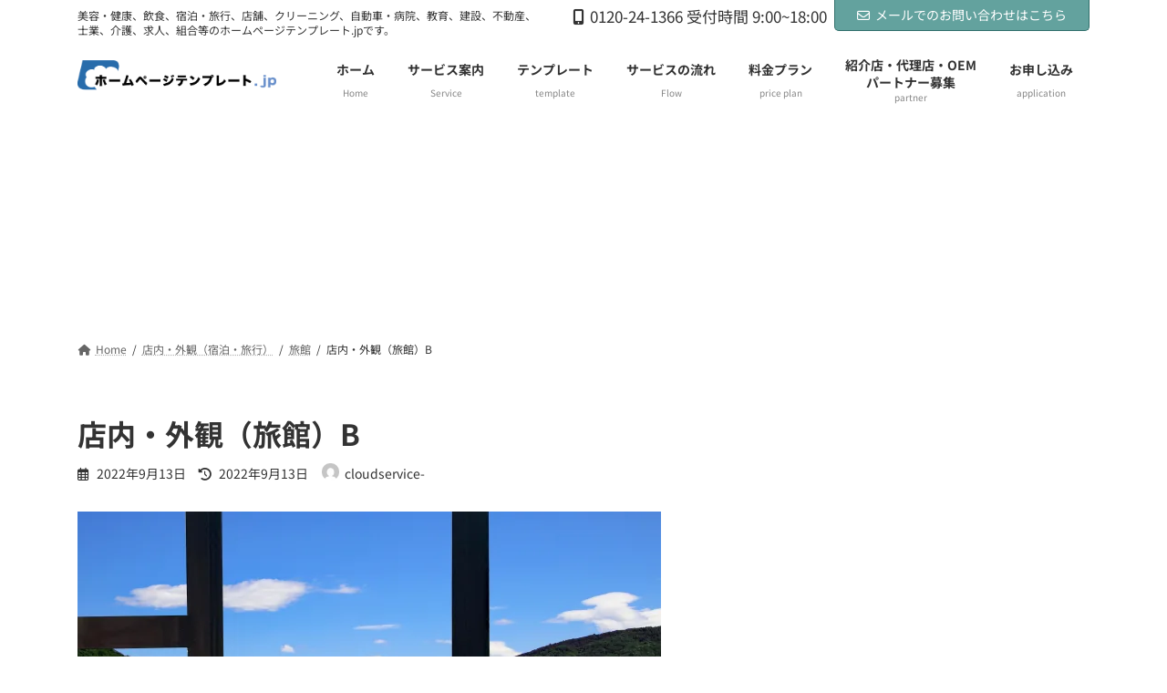

--- FILE ---
content_type: text/html; charset=UTF-8
request_url: https://www.homepagetemplate.jp/syukuhaku/%E5%BA%97%E5%86%85%E3%83%BB%E5%A4%96%E8%A6%B3%EF%BC%88%E6%97%85%E9%A4%A8%EF%BC%89b/
body_size: 43957
content:
<!DOCTYPE html>
<html lang="ja">
<head><meta charset="utf-8"><script>if(navigator.userAgent.match(/MSIE|Internet Explorer/i)||navigator.userAgent.match(/Trident\/7\..*?rv:11/i)){var href=document.location.href;if(!href.match(/[?&]nowprocket/)){if(href.indexOf("?")==-1){if(href.indexOf("#")==-1){document.location.href=href+"?nowprocket=1"}else{document.location.href=href.replace("#","?nowprocket=1#")}}else{if(href.indexOf("#")==-1){document.location.href=href+"&nowprocket=1"}else{document.location.href=href.replace("#","&nowprocket=1#")}}}}</script><script>class RocketLazyLoadScripts{constructor(){this.v="1.2.3",this.triggerEvents=["keydown","mousedown","mousemove","touchmove","touchstart","touchend","wheel"],this.userEventHandler=this._triggerListener.bind(this),this.touchStartHandler=this._onTouchStart.bind(this),this.touchMoveHandler=this._onTouchMove.bind(this),this.touchEndHandler=this._onTouchEnd.bind(this),this.clickHandler=this._onClick.bind(this),this.interceptedClicks=[],window.addEventListener("pageshow",t=>{this.persisted=t.persisted}),window.addEventListener("DOMContentLoaded",()=>{this._preconnect3rdParties()}),this.delayedScripts={normal:[],async:[],defer:[]},this.trash=[],this.allJQueries=[]}_addUserInteractionListener(t){if(document.hidden){t._triggerListener();return}this.triggerEvents.forEach(e=>window.addEventListener(e,t.userEventHandler,{passive:!0})),window.addEventListener("touchstart",t.touchStartHandler,{passive:!0}),window.addEventListener("mousedown",t.touchStartHandler),document.addEventListener("visibilitychange",t.userEventHandler)}_removeUserInteractionListener(){this.triggerEvents.forEach(t=>window.removeEventListener(t,this.userEventHandler,{passive:!0})),document.removeEventListener("visibilitychange",this.userEventHandler)}_onTouchStart(t){"HTML"!==t.target.tagName&&(window.addEventListener("touchend",this.touchEndHandler),window.addEventListener("mouseup",this.touchEndHandler),window.addEventListener("touchmove",this.touchMoveHandler,{passive:!0}),window.addEventListener("mousemove",this.touchMoveHandler),t.target.addEventListener("click",this.clickHandler),this._renameDOMAttribute(t.target,"onclick","rocket-onclick"),this._pendingClickStarted())}_onTouchMove(t){window.removeEventListener("touchend",this.touchEndHandler),window.removeEventListener("mouseup",this.touchEndHandler),window.removeEventListener("touchmove",this.touchMoveHandler,{passive:!0}),window.removeEventListener("mousemove",this.touchMoveHandler),t.target.removeEventListener("click",this.clickHandler),this._renameDOMAttribute(t.target,"rocket-onclick","onclick"),this._pendingClickFinished()}_onTouchEnd(t){window.removeEventListener("touchend",this.touchEndHandler),window.removeEventListener("mouseup",this.touchEndHandler),window.removeEventListener("touchmove",this.touchMoveHandler,{passive:!0}),window.removeEventListener("mousemove",this.touchMoveHandler)}_onClick(t){t.target.removeEventListener("click",this.clickHandler),this._renameDOMAttribute(t.target,"rocket-onclick","onclick"),this.interceptedClicks.push(t),t.preventDefault(),t.stopPropagation(),t.stopImmediatePropagation(),this._pendingClickFinished()}_replayClicks(){window.removeEventListener("touchstart",this.touchStartHandler,{passive:!0}),window.removeEventListener("mousedown",this.touchStartHandler),this.interceptedClicks.forEach(t=>{t.target.dispatchEvent(new MouseEvent("click",{view:t.view,bubbles:!0,cancelable:!0}))})}_waitForPendingClicks(){return new Promise(t=>{this._isClickPending?this._pendingClickFinished=t:t()})}_pendingClickStarted(){this._isClickPending=!0}_pendingClickFinished(){this._isClickPending=!1}_renameDOMAttribute(t,e,r){t.hasAttribute&&t.hasAttribute(e)&&(event.target.setAttribute(r,event.target.getAttribute(e)),event.target.removeAttribute(e))}_triggerListener(){this._removeUserInteractionListener(this),"loading"===document.readyState?document.addEventListener("DOMContentLoaded",this._loadEverythingNow.bind(this)):this._loadEverythingNow()}_preconnect3rdParties(){let t=[];document.querySelectorAll("script[type=rocketlazyloadscript]").forEach(e=>{if(e.hasAttribute("src")){let r=new URL(e.src).origin;r!==location.origin&&t.push({src:r,crossOrigin:e.crossOrigin||"module"===e.getAttribute("data-rocket-type")})}}),t=[...new Map(t.map(t=>[JSON.stringify(t),t])).values()],this._batchInjectResourceHints(t,"preconnect")}async _loadEverythingNow(){this.lastBreath=Date.now(),this._delayEventListeners(this),this._delayJQueryReady(this),this._handleDocumentWrite(),this._registerAllDelayedScripts(),this._preloadAllScripts(),await this._loadScriptsFromList(this.delayedScripts.normal),await this._loadScriptsFromList(this.delayedScripts.defer),await this._loadScriptsFromList(this.delayedScripts.async);try{await this._triggerDOMContentLoaded(),await this._triggerWindowLoad()}catch(t){console.error(t)}window.dispatchEvent(new Event("rocket-allScriptsLoaded")),this._waitForPendingClicks().then(()=>{this._replayClicks()}),this._emptyTrash()}_registerAllDelayedScripts(){document.querySelectorAll("script[type=rocketlazyloadscript]").forEach(t=>{t.hasAttribute("data-rocket-src")?t.hasAttribute("async")&&!1!==t.async?this.delayedScripts.async.push(t):t.hasAttribute("defer")&&!1!==t.defer||"module"===t.getAttribute("data-rocket-type")?this.delayedScripts.defer.push(t):this.delayedScripts.normal.push(t):this.delayedScripts.normal.push(t)})}async _transformScript(t){return new Promise((await this._littleBreath(),navigator.userAgent.indexOf("Firefox/")>0||""===navigator.vendor)?e=>{let r=document.createElement("script");[...t.attributes].forEach(t=>{let e=t.nodeName;"type"!==e&&("data-rocket-type"===e&&(e="type"),"data-rocket-src"===e&&(e="src"),r.setAttribute(e,t.nodeValue))}),t.text&&(r.text=t.text),r.hasAttribute("src")?(r.addEventListener("load",e),r.addEventListener("error",e)):(r.text=t.text,e());try{t.parentNode.replaceChild(r,t)}catch(i){e()}}:async e=>{function r(){t.setAttribute("data-rocket-status","failed"),e()}try{let i=t.getAttribute("data-rocket-type"),n=t.getAttribute("data-rocket-src");t.text,i?(t.type=i,t.removeAttribute("data-rocket-type")):t.removeAttribute("type"),t.addEventListener("load",function r(){t.setAttribute("data-rocket-status","executed"),e()}),t.addEventListener("error",r),n?(t.removeAttribute("data-rocket-src"),t.src=n):t.src="data:text/javascript;base64,"+window.btoa(unescape(encodeURIComponent(t.text)))}catch(s){r()}})}async _loadScriptsFromList(t){let e=t.shift();return e&&e.isConnected?(await this._transformScript(e),this._loadScriptsFromList(t)):Promise.resolve()}_preloadAllScripts(){this._batchInjectResourceHints([...this.delayedScripts.normal,...this.delayedScripts.defer,...this.delayedScripts.async],"preload")}_batchInjectResourceHints(t,e){var r=document.createDocumentFragment();t.forEach(t=>{let i=t.getAttribute&&t.getAttribute("data-rocket-src")||t.src;if(i){let n=document.createElement("link");n.href=i,n.rel=e,"preconnect"!==e&&(n.as="script"),t.getAttribute&&"module"===t.getAttribute("data-rocket-type")&&(n.crossOrigin=!0),t.crossOrigin&&(n.crossOrigin=t.crossOrigin),t.integrity&&(n.integrity=t.integrity),r.appendChild(n),this.trash.push(n)}}),document.head.appendChild(r)}_delayEventListeners(t){let e={};function r(t,r){!function t(r){!e[r]&&(e[r]={originalFunctions:{add:r.addEventListener,remove:r.removeEventListener},eventsToRewrite:[]},r.addEventListener=function(){arguments[0]=i(arguments[0]),e[r].originalFunctions.add.apply(r,arguments)},r.removeEventListener=function(){arguments[0]=i(arguments[0]),e[r].originalFunctions.remove.apply(r,arguments)});function i(t){return e[r].eventsToRewrite.indexOf(t)>=0?"rocket-"+t:t}}(t),e[t].eventsToRewrite.push(r)}function i(t,e){let r=t[e];Object.defineProperty(t,e,{get:()=>r||function(){},set(i){t["rocket"+e]=r=i}})}r(document,"DOMContentLoaded"),r(window,"DOMContentLoaded"),r(window,"load"),r(window,"pageshow"),r(document,"readystatechange"),i(document,"onreadystatechange"),i(window,"onload"),i(window,"onpageshow")}_delayJQueryReady(t){let e;function r(r){if(r&&r.fn&&!t.allJQueries.includes(r)){r.fn.ready=r.fn.init.prototype.ready=function(e){return t.domReadyFired?e.bind(document)(r):document.addEventListener("rocket-DOMContentLoaded",()=>e.bind(document)(r)),r([])};let i=r.fn.on;r.fn.on=r.fn.init.prototype.on=function(){if(this[0]===window){function t(t){return t.split(" ").map(t=>"load"===t||0===t.indexOf("load.")?"rocket-jquery-load":t).join(" ")}"string"==typeof arguments[0]||arguments[0]instanceof String?arguments[0]=t(arguments[0]):"object"==typeof arguments[0]&&Object.keys(arguments[0]).forEach(e=>{let r=arguments[0][e];delete arguments[0][e],arguments[0][t(e)]=r})}return i.apply(this,arguments),this},t.allJQueries.push(r)}e=r}r(window.jQuery),Object.defineProperty(window,"jQuery",{get:()=>e,set(t){r(t)}})}async _triggerDOMContentLoaded(){this.domReadyFired=!0,await this._littleBreath(),document.dispatchEvent(new Event("rocket-DOMContentLoaded")),await this._littleBreath(),window.dispatchEvent(new Event("rocket-DOMContentLoaded")),await this._littleBreath(),document.dispatchEvent(new Event("rocket-readystatechange")),await this._littleBreath(),document.rocketonreadystatechange&&document.rocketonreadystatechange()}async _triggerWindowLoad(){await this._littleBreath(),window.dispatchEvent(new Event("rocket-load")),await this._littleBreath(),window.rocketonload&&window.rocketonload(),await this._littleBreath(),this.allJQueries.forEach(t=>t(window).trigger("rocket-jquery-load")),await this._littleBreath();let t=new Event("rocket-pageshow");t.persisted=this.persisted,window.dispatchEvent(t),await this._littleBreath(),window.rocketonpageshow&&window.rocketonpageshow({persisted:this.persisted})}_handleDocumentWrite(){let t=new Map;document.write=document.writeln=function(e){let r=document.currentScript;r||console.error("WPRocket unable to document.write this: "+e);let i=document.createRange(),n=r.parentElement,s=t.get(r);void 0===s&&(s=r.nextSibling,t.set(r,s));let a=document.createDocumentFragment();i.setStart(a,0),a.appendChild(i.createContextualFragment(e)),n.insertBefore(a,s)}}async _littleBreath(){Date.now()-this.lastBreath>45&&(await this._requestAnimFrame(),this.lastBreath=Date.now())}async _requestAnimFrame(){return document.hidden?new Promise(t=>setTimeout(t)):new Promise(t=>requestAnimationFrame(t))}_emptyTrash(){this.trash.forEach(t=>t.remove())}static run(){let t=new RocketLazyLoadScripts;t._addUserInteractionListener(t)}}RocketLazyLoadScripts.run();</script>

<meta http-equiv="X-UA-Compatible" content="IE=edge">
<meta name="viewport" content="width=device-width, initial-scale=1">

<title>店内・外観（旅館）B | ホームページテンプレート.jp</title><link rel="preload" as="font" href="https://www.homepagetemplate.jp/cloudcms/vendor/vektor-inc/font-awesome-versions/src/versions/6/webfonts/fa-regular-400.woff2" crossorigin><link rel="preload" as="font" href="https://www.homepagetemplate.jp/cloudcms/vendor/vektor-inc/font-awesome-versions/src/versions/6/webfonts/fa-solid-900.woff2" crossorigin><link rel="preload" as="font" href="https://fonts.gstatic.com/s/roboto/v30/KFOlCnqEu92Fr1MmEU9fBBc4.woff2" crossorigin><link rel="preload" as="font" href="https://fonts.gstatic.com/s/notosansjp/v52/-F62fjtqLzI2JPCgQBnw7HFow2oe2EcP5pp0erwTqsSWs9Jezazjcb4.73.woff2" crossorigin><link rel="preload" as="font" href="https://fonts.gstatic.com/s/notosansjp/v52/-F62fjtqLzI2JPCgQBnw7HFow2oe2EcP5pp0erwTqsSWs9Jezazjcb4.82.woff2" crossorigin><link rel="preload" as="font" href="https://fonts.gstatic.com/s/notosansjp/v52/-F62fjtqLzI2JPCgQBnw7HFow2oe2EcP5pp0erwTqsSWs9Jezazjcb4.84.woff2" crossorigin><link rel="preload" as="font" href="https://fonts.gstatic.com/s/notosansjp/v52/-F62fjtqLzI2JPCgQBnw7HFow2oe2EcP5pp0erwTqsSWs9Jezazjcb4.86.woff2" crossorigin><link rel="preload" as="font" href="https://fonts.gstatic.com/s/notosansjp/v52/-F62fjtqLzI2JPCgQBnw7HFow2oe2EcP5pp0erwTqsSWs9Jezazjcb4.87.woff2" crossorigin><link rel="preload" as="font" href="https://fonts.gstatic.com/s/notosansjp/v52/-F62fjtqLzI2JPCgQBnw7HFow2oe2EcP5pp0erwTqsSWs9Jezazjcb4.89.woff2" crossorigin><link rel="preload" as="font" href="https://fonts.gstatic.com/s/notosansjp/v52/-F62fjtqLzI2JPCgQBnw7HFow2oe2EcP5pp0erwTqsSWs9Jezazjcb4.90.woff2" crossorigin><link rel="preload" as="font" href="https://fonts.gstatic.com/s/notosansjp/v52/-F62fjtqLzI2JPCgQBnw7HFow2oe2EcP5pp0erwTqsSWs9Jezazjcb4.91.woff2" crossorigin><link rel="preload" as="font" href="https://fonts.gstatic.com/s/notosansjp/v52/-F62fjtqLzI2JPCgQBnw7HFow2oe2EcP5pp0erwTqsSWs9Jezazjcb4.93.woff2" crossorigin><link rel="preload" as="font" href="https://fonts.gstatic.com/s/notosansjp/v52/-F62fjtqLzI2JPCgQBnw7HFow2oe2EcP5pp0erwTqsSWs9Jezazjcb4.96.woff2" crossorigin><link rel="preload" as="font" href="https://fonts.gstatic.com/s/notosansjp/v52/-F62fjtqLzI2JPCgQBnw7HFow2oe2EcP5pp0erwTqsSWs9Jezazjcb4.97.woff2" crossorigin><link rel="preload" as="font" href="https://fonts.gstatic.com/s/notosansjp/v52/-F62fjtqLzI2JPCgQBnw7HFow2oe2EcP5pp0erwTqsSWs9Jezazjcb4.98.woff2" crossorigin><link rel="preload" as="font" href="https://fonts.gstatic.com/s/notosansjp/v52/-F62fjtqLzI2JPCgQBnw7HFow2oe2EcP5pp0erwTqsSWs9Jezazjcb4.99.woff2" crossorigin><link rel="preload" as="font" href="https://fonts.gstatic.com/s/notosansjp/v52/-F62fjtqLzI2JPCgQBnw7HFow2oe2EcP5pp0erwTqsSWs9Jezazjcb4.100.woff2" crossorigin><link rel="preload" as="font" href="https://fonts.gstatic.com/s/notosansjp/v52/-F62fjtqLzI2JPCgQBnw7HFow2oe2EcP5pp0erwTqsSWs9Jezazjcb4.101.woff2" crossorigin><link rel="preload" as="font" href="https://fonts.gstatic.com/s/notosansjp/v52/-F62fjtqLzI2JPCgQBnw7HFow2oe2EcP5pp0erwTqsSWs9Jezazjcb4.102.woff2" crossorigin><link rel="preload" as="font" href="https://fonts.gstatic.com/s/notosansjp/v52/-F62fjtqLzI2JPCgQBnw7HFow2oe2EcP5pp0erwTqsSWs9Jezazjcb4.103.woff2" crossorigin><link rel="preload" as="font" href="https://fonts.gstatic.com/s/notosansjp/v52/-F62fjtqLzI2JPCgQBnw7HFow2oe2EcP5pp0erwTqsSWs9Jezazjcb4.104.woff2" crossorigin><link rel="preload" as="font" href="https://fonts.gstatic.com/s/notosansjp/v52/-F62fjtqLzI2JPCgQBnw7HFow2oe2EcP5pp0erwTqsSWs9Jezazjcb4.105.woff2" crossorigin><link rel="preload" as="font" href="https://fonts.gstatic.com/s/notosansjp/v52/-F62fjtqLzI2JPCgQBnw7HFow2oe2EcP5pp0erwTqsSWs9Jezazjcb4.106.woff2" crossorigin><link rel="preload" as="font" href="https://fonts.gstatic.com/s/notosansjp/v52/-F62fjtqLzI2JPCgQBnw7HFow2oe2EcP5pp0erwTqsSWs9Jezazjcb4.107.woff2" crossorigin><link rel="preload" as="font" href="https://fonts.gstatic.com/s/notosansjp/v52/-F62fjtqLzI2JPCgQBnw7HFow2oe2EcP5pp0erwTqsSWs9Jezazjcb4.108.woff2" crossorigin><link rel="preload" as="font" href="https://fonts.gstatic.com/s/notosansjp/v52/-F62fjtqLzI2JPCgQBnw7HFow2oe2EcP5pp0erwTqsSWs9Jezazjcb4.109.woff2" crossorigin><link rel="preload" as="font" href="https://fonts.gstatic.com/s/notosansjp/v52/-F62fjtqLzI2JPCgQBnw7HFow2oe2EcP5pp0erwTqsSWs9Jezazjcb4.110.woff2" crossorigin><link rel="preload" as="font" href="https://fonts.gstatic.com/s/notosansjp/v52/-F62fjtqLzI2JPCgQBnw7HFow2oe2EcP5pp0erwTqsSWs9Jezazjcb4.111.woff2" crossorigin><link rel="preload" as="font" href="https://fonts.gstatic.com/s/notosansjp/v52/-F62fjtqLzI2JPCgQBnw7HFow2oe2EcP5pp0erwTqsSWs9Jezazjcb4.112.woff2" crossorigin><link rel="preload" as="font" href="https://fonts.gstatic.com/s/notosansjp/v52/-F62fjtqLzI2JPCgQBnw7HFow2oe2EcP5pp0erwTqsSWs9Jezazjcb4.113.woff2" crossorigin><link rel="preload" as="font" href="https://fonts.gstatic.com/s/notosansjp/v52/-F62fjtqLzI2JPCgQBnw7HFow2oe2EcP5pp0erwTqsSWs9Jezazjcb4.114.woff2" crossorigin><link rel="preload" as="font" href="https://fonts.gstatic.com/s/notosansjp/v52/-F62fjtqLzI2JPCgQBnw7HFow2oe2EcP5pp0erwTqsSWs9Jezazjcb4.115.woff2" crossorigin><link rel="preload" as="font" href="https://fonts.gstatic.com/s/notosansjp/v52/-F62fjtqLzI2JPCgQBnw7HFow2oe2EcP5pp0erwTqsSWs9Jezazjcb4.116.woff2" crossorigin><link rel="preload" as="font" href="https://fonts.gstatic.com/s/notosansjp/v52/-F62fjtqLzI2JPCgQBnw7HFow2oe2EcP5pp0erwTqsSWs9Jezazjcb4.117.woff2" crossorigin><link rel="preload" as="font" href="https://fonts.gstatic.com/s/notosansjp/v52/-F62fjtqLzI2JPCgQBnw7HFow2oe2EcP5pp0erwTqsSWs9Jezazjcb4.118.woff2" crossorigin><link rel="preload" as="font" href="https://fonts.gstatic.com/s/notosansjp/v52/-F62fjtqLzI2JPCgQBnw7HFow2oe2EcP5pp0erwTqsSWs9Jezazjcb4.119.woff2" crossorigin><style id="wpr-usedcss">img.emoji{display:inline!important;border:none!important;box-shadow:none!important;height:1em!important;width:1em!important;margin:0 .07em!important;vertical-align:-.1em!important;background:0 0!important;padding:0!important}:root{--vk-color-border-hr:rgba(0, 0, 0, .07);--vk-color-bg-accent:rgba(0, 0, 0, .02);--vk-color-border-light:rgba(0, 0, 0, .07);--vk-color-border-zuru:rgba(255, 255, 255, .8);--vk-color-text-meta:#d44950;--vk-color-text-body:#555555;--vk-color-text-link:#666666;--vk-color-text-link-hover:#1e73be;--vk-size-radius:4px;--vk-size-radius-sm:2px;--vk-size-text:16px;--vk-size-text-meta:0.75rem;--vk-size-text-lg:1.313rem;--vk-size-text-sm:0.875rem;--vk-size-text-xs:0.75rem;--vk-margin-meta:0.5rem;--vk-margin-block-bottom:2rem}.btn{white-space:inherit}.veu_count_sns_fb,.veu_count_sns_hb{position:absolute;bottom:5px;right:5px;font-size:77%;line-height:1;font-weight:700}.page_top_btn{position:fixed;right:2%;bottom:3%;z-index:99999;width:40px;height:38px;color:transparent;border:none;background:rgba(0,0,0,.8);box-shadow:0 0 0 1px rgba(255,255,255,.8),0 0 0 2px rgba(0,0,0,.8);background-image:var(--ver_page_top_button_url);background-size:50%;background-repeat:no-repeat;background-position:center;opacity:0;transition:opacity .3s;text-decoration:none}.page_top_btn:hover{transition:opacity .3s;color:transparent;text-decoration:none}.scrolled .page_top_btn{display:block;opacity:1;color:transparent}:root{--ver_page_top_button_url:url(https://www.homepagetemplate.jp/wp-content/plugins/vk-all-in-one-expansion-unit/assets/images/to-top-btn-icon.svg)}.header-top{font-size:12px}.header-top .header-top-contact-btn{white-space:nowrap;z-index:100}.header-top .header-top-contact-btn i,.header-top .header-top-contact-btn svg{margin-right:6px}.header-top .header-top-contact-btn .btn{white-space:nowrap}.header-top .header-top-contact-btn .btn:not(:first-child){margin-left:.5rem}.header-top li.header-top-tel .header-top-tel-wrap i,.header-top li.header-top-tel .header-top-tel-wrap svg{margin-right:6px}@media (max-width:991px){.header-top{display:none}}.header-top{color:var(--vk-color-text-light);background-color:#f9f9f9;margin-top:-7px;border-bottom:1px solid rgba(0,0,0,.04)}.header-top .container{display:flex;overflow:visible}.header-top .header-top-description{position:relative;top:7px;display:block;margin:0;padding:9px 20px calc(7px + 7px) 0;width:100%;line-height:1.4em}.header-top nav{position:relative;top:7px}.header-top ul{display:flex;flex-wrap:nowrap;margin-top:0;margin-top:8px;margin-bottom:6px}.header-top ul>li{line-height:1.4em}.header-top ul>li>a,.header-top ul>li>span{padding:0 15px;font-size:12px;white-space:nowrap;display:block}.header-top ul>li>a i,.header-top ul>li>span i{margin:0 .4em}.header-top li a:hover{background:0 0}.header-top .header-top-contact-btn{position:relative;top:7px}.header-top .header-top-contact-btn a.btn{border-top-left-radius:0;border-top-right-radius:0;border-top:none;font-size:14px}:where(.wp-block-button__link){border-radius:9999px;box-shadow:none;padding:calc(.667em + 2px) calc(1.333em + 2px);text-decoration:none}:where(.wp-block-calendar table:not(.has-background) th){background:#ddd}.wp-block-columns{align-items:normal!important;box-sizing:border-box;display:flex;flex-wrap:wrap!important;margin-bottom:1.75em}@media (min-width:782px){.wp-block-columns{flex-wrap:nowrap!important}}@media (max-width:781px){.wp-block-columns:not(.is-not-stacked-on-mobile)>.wp-block-column{flex-basis:100%!important}}@media (min-width:782px){.wp-block-columns:not(.is-not-stacked-on-mobile)>.wp-block-column{flex-basis:0;flex-grow:1}.wp-block-columns:not(.is-not-stacked-on-mobile)>.wp-block-column[style*=flex-basis]{flex-grow:0}}:where(.wp-block-columns.has-background){padding:1.25em 2.375em}.wp-block-column{flex-grow:1;min-width:0;overflow-wrap:break-word;word-break:break-word}.wp-block-column.is-vertically-aligned-center{align-self:center}.wp-block-column.is-vertically-aligned-center{width:100%}:where(.wp-block-post-comments input[type=submit]){border:none}.wp-block-cover{align-items:center;background-position:50%;box-sizing:border-box;display:flex;justify-content:center;min-height:430px;padding:1em;position:relative}.wp-block-cover .has-background-dim:not([class*=-background-color]),.wp-block-cover.has-background-dim:not([class*=-background-color]){background-color:#000}.wp-block-cover.has-background-dim:before{background-color:inherit;content:""}.wp-block-cover .wp-block-cover__background,.wp-block-cover.has-background-dim:not(.has-background-gradient):before{bottom:0;left:0;opacity:.5;position:absolute;right:0;top:0;z-index:1}.wp-block-cover:after{content:"";display:block;font-size:0;min-height:inherit}@supports (position:sticky){.wp-block-cover:after{content:none}}.wp-block-cover .wp-block-cover__inner-container{color:#fff;width:100%;z-index:1}.wp-block-cover.is-light .wp-block-cover__inner-container{color:#000}.wp-block-cover h1:not(.has-text-color),.wp-block-cover h2:not(.has-text-color),.wp-block-cover h5:not(.has-text-color),.wp-block-cover p:not(.has-text-color){color:inherit}.wp-block-cover .wp-block-cover__image-background{border:none;bottom:0;box-shadow:none;height:100%;left:0;margin:0;max-height:none;max-width:none;-o-object-fit:cover;object-fit:cover;outline:0;padding:0;position:absolute;right:0;top:0;width:100%}.wp-block-cover__image-background{z-index:0}:where(.wp-block-file__button){border-radius:2em;padding:.5em 1em}:where(.wp-block-file__button):is(a):active,:where(.wp-block-file__button):is(a):focus,:where(.wp-block-file__button):is(a):hover,:where(.wp-block-file__button):is(a):visited{box-shadow:none;color:#fff;opacity:.85;text-decoration:none}h1.has-background,h2.has-background,h5.has-background{padding:1.25em 2.375em}.wp-block-image img{height:auto;max-width:100%;vertical-align:bottom}.wp-block-image img{box-sizing:border-box}.wp-block-image.alignfull img{height:auto;width:100%}.wp-block-image :where(.has-border-color){border-style:solid}.wp-block-image :where([style*=border-top-color]){border-top-style:solid}.wp-block-image :where([style*=border-right-color]){border-right-style:solid}.wp-block-image :where([style*=border-bottom-color]){border-bottom-style:solid}.wp-block-image :where([style*=border-left-color]){border-left-style:solid}.wp-block-image :where([style*=border-width]){border-style:solid}.wp-block-image :where([style*=border-top-width]){border-top-style:solid}.wp-block-image :where([style*=border-right-width]){border-right-style:solid}.wp-block-image :where([style*=border-bottom-width]){border-bottom-style:solid}.wp-block-image :where([style*=border-left-width]){border-left-style:solid}.wp-block-image figure{margin:0}ol,ul{box-sizing:border-box}ol.has-background,ul.has-background{padding:1.25em 2.375em}:where(.wp-block-navigation.has-background .wp-block-navigation-item a:not(.wp-element-button)),:where(.wp-block-navigation.has-background .wp-block-navigation-submenu a:not(.wp-element-button)){padding:.5em 1em}:where(.wp-block-navigation .wp-block-navigation__submenu-container .wp-block-navigation-item a:not(.wp-element-button)),:where(.wp-block-navigation .wp-block-navigation__submenu-container .wp-block-navigation-submenu a:not(.wp-element-button)),:where(.wp-block-navigation .wp-block-navigation__submenu-container .wp-block-navigation-submenu button.wp-block-navigation-item__content),:where(.wp-block-navigation .wp-block-navigation__submenu-container .wp-block-pages-list__item button.wp-block-navigation-item__content){padding:.5em 1em}p.has-background{padding:1.25em 2.375em}:where(p.has-text-color:not(.has-link-color)) a{color:inherit}:where(.wp-block-search__button){border:1px solid #ccc;padding:.375em .625em}:where(.wp-block-search__button-inside .wp-block-search__inside-wrapper){border:1px solid #949494;padding:4px}:where(.wp-block-search__button-inside .wp-block-search__inside-wrapper) .wp-block-search__input{border:none;border-radius:0;padding:0 0 0 .25em}:where(.wp-block-search__button-inside .wp-block-search__inside-wrapper) .wp-block-search__input:focus{outline:0}:where(.wp-block-search__button-inside .wp-block-search__inside-wrapper) :where(.wp-block-search__button){padding:.125em .5em}:where(pre.wp-block-verse){font-family:inherit}:root{--wp--preset--font-size--normal:16px;--wp--preset--font-size--huge:42px}.screen-reader-text{clip:rect(1px,1px,1px,1px);word-wrap:normal!important;border:0;-webkit-clip-path:inset(50%);clip-path:inset(50%);height:1px;margin:-1px;overflow:hidden;padding:0;position:absolute;width:1px}.screen-reader-text:focus{clip:auto!important;background-color:#ddd;-webkit-clip-path:none;clip-path:none;color:#444;display:block;font-size:1em;height:auto;left:5px;line-height:normal;padding:15px 23px 14px;text-decoration:none;top:5px;width:auto;z-index:100000}html :where(.has-border-color){border-style:solid}html :where([style*=border-top-color]){border-top-style:solid}html :where([style*=border-right-color]){border-right-style:solid}html :where([style*=border-bottom-color]){border-bottom-style:solid}html :where([style*=border-left-color]){border-left-style:solid}html :where([style*=border-width]){border-style:solid}html :where([style*=border-top-width]){border-top-style:solid}html :where([style*=border-right-width]){border-right-style:solid}html :where([style*=border-bottom-width]){border-bottom-style:solid}html :where([style*=border-left-width]){border-left-style:solid}html :where(img[class*=wp-image-]){height:auto;max-width:100%}figure{margin:0 0 1em}html :where(.is-position-sticky){--wp-admin--admin-bar--position-offset:var(--wp-admin--admin-bar--height,0px)}@media screen and (max-width:600px){html :where(.is-position-sticky){--wp-admin--admin-bar--position-offset:0px}}:root{--wp--preset--color--vk-color-primary:#3c8b86}:root{--vk-color-primary:var(--wp--preset--color--vk-color-primary)}:root{--wp--preset--color--vk-color-primary-dark:#306f6b}:root{--vk-color-primary-dark:var(--wp--preset--color--vk-color-primary-dark)}:root{--wp--preset--color--vk-color-primary-vivid:#429893}:root{--vk-color-primary-vivid:var(--wp--preset--color--vk-color-primary-vivid)}body{--wp--preset--color--black:#000000;--wp--preset--color--cyan-bluish-gray:#abb8c3;--wp--preset--color--white:#ffffff;--wp--preset--color--pale-pink:#f78da7;--wp--preset--color--vivid-red:#cf2e2e;--wp--preset--color--luminous-vivid-orange:#ff6900;--wp--preset--color--luminous-vivid-amber:#fcb900;--wp--preset--color--light-green-cyan:#7bdcb5;--wp--preset--color--vivid-green-cyan:#00d084;--wp--preset--color--pale-cyan-blue:#8ed1fc;--wp--preset--color--vivid-cyan-blue:#0693e3;--wp--preset--color--vivid-purple:#9b51e0;--wp--preset--color--vk-color-primary:#3c8b86;--wp--preset--color--vk-color-primary-dark:#306f6b;--wp--preset--color--vk-color-primary-vivid:#429893;--wp--preset--gradient--vivid-cyan-blue-to-vivid-purple:linear-gradient(135deg,rgba(6, 147, 227, 1) 0%,rgb(155, 81, 224) 100%);--wp--preset--gradient--light-green-cyan-to-vivid-green-cyan:linear-gradient(135deg,rgb(122, 220, 180) 0%,rgb(0, 208, 130) 100%);--wp--preset--gradient--luminous-vivid-amber-to-luminous-vivid-orange:linear-gradient(135deg,rgba(252, 185, 0, 1) 0%,rgba(255, 105, 0, 1) 100%);--wp--preset--gradient--luminous-vivid-orange-to-vivid-red:linear-gradient(135deg,rgba(255, 105, 0, 1) 0%,rgb(207, 46, 46) 100%);--wp--preset--gradient--very-light-gray-to-cyan-bluish-gray:linear-gradient(135deg,rgb(238, 238, 238) 0%,rgb(169, 184, 195) 100%);--wp--preset--gradient--cool-to-warm-spectrum:linear-gradient(135deg,rgb(74, 234, 220) 0%,rgb(151, 120, 209) 20%,rgb(207, 42, 186) 40%,rgb(238, 44, 130) 60%,rgb(251, 105, 98) 80%,rgb(254, 248, 76) 100%);--wp--preset--gradient--blush-light-purple:linear-gradient(135deg,rgb(255, 206, 236) 0%,rgb(152, 150, 240) 100%);--wp--preset--gradient--blush-bordeaux:linear-gradient(135deg,rgb(254, 205, 165) 0%,rgb(254, 45, 45) 50%,rgb(107, 0, 62) 100%);--wp--preset--gradient--luminous-dusk:linear-gradient(135deg,rgb(255, 203, 112) 0%,rgb(199, 81, 192) 50%,rgb(65, 88, 208) 100%);--wp--preset--gradient--pale-ocean:linear-gradient(135deg,rgb(255, 245, 203) 0%,rgb(182, 227, 212) 50%,rgb(51, 167, 181) 100%);--wp--preset--gradient--electric-grass:linear-gradient(135deg,rgb(202, 248, 128) 0%,rgb(113, 206, 126) 100%);--wp--preset--gradient--midnight:linear-gradient(135deg,rgb(2, 3, 129) 0%,rgb(40, 116, 252) 100%);--wp--preset--gradient--vivid-green-cyan-to-vivid-cyan-blue:linear-gradient(135deg,rgba(0, 208, 132, 1) 0%,rgba(6, 147, 227, 1) 100%);--wp--preset--duotone--dark-grayscale:url('#wp-duotone-dark-grayscale');--wp--preset--duotone--grayscale:url('#wp-duotone-grayscale');--wp--preset--duotone--purple-yellow:url('#wp-duotone-purple-yellow');--wp--preset--duotone--blue-red:url('#wp-duotone-blue-red');--wp--preset--duotone--midnight:url('#wp-duotone-midnight');--wp--preset--duotone--magenta-yellow:url('#wp-duotone-magenta-yellow');--wp--preset--duotone--purple-green:url('#wp-duotone-purple-green');--wp--preset--duotone--blue-orange:url('#wp-duotone-blue-orange');--wp--preset--font-size--small:14px;--wp--preset--font-size--medium:20px;--wp--preset--font-size--large:24px;--wp--preset--font-size--x-large:42px;--wp--preset--font-size--regular:16px;--wp--preset--font-size--huge:36px;--wp--preset--spacing--20:0.44rem;--wp--preset--spacing--30:0.67rem;--wp--preset--spacing--40:1rem;--wp--preset--spacing--50:1.5rem;--wp--preset--spacing--60:2.25rem;--wp--preset--spacing--70:3.38rem;--wp--preset--spacing--80:5.06rem;--wp--preset--shadow--natural:6px 6px 9px rgba(0, 0, 0, .2);--wp--preset--shadow--deep:12px 12px 50px rgba(0, 0, 0, .4);--wp--preset--shadow--sharp:6px 6px 0px rgba(0, 0, 0, .2);--wp--preset--shadow--outlined:6px 6px 0px -3px rgba(255, 255, 255, 1),6px 6px rgba(0, 0, 0, 1);--wp--preset--shadow--crisp:6px 6px 0px rgba(0, 0, 0, 1)}:where(.is-layout-flex){gap:.5em}body .is-layout-flex{display:flex}body .is-layout-flex{flex-wrap:wrap;align-items:center}body .is-layout-flex>*{margin:0}.has-white-background-color{background-color:var(--wp--preset--color--white)!important}.has-vk-color-primary-background-color{background-color:var(--wp--preset--color--vk-color-primary)!important}:where(.wp-block-columns.is-layout-flex){gap:2em}.wpcf7 .screen-reader-response{position:absolute;overflow:hidden;clip:rect(1px,1px,1px,1px);clip-path:inset(50%);height:1px;width:1px;margin:-1px;padding:0;border:0;word-wrap:normal!important}.wpcf7 form .wpcf7-response-output{margin:2em .5em 1em;padding:.2em 1em;border:2px solid #00a0d2}.wpcf7 form.init .wpcf7-response-output,.wpcf7 form.resetting .wpcf7-response-output,.wpcf7 form.submitting .wpcf7-response-output{display:none}.wpcf7 form.sent .wpcf7-response-output{border-color:#46b450}.wpcf7 form.aborted .wpcf7-response-output,.wpcf7 form.failed .wpcf7-response-output{border-color:#dc3232}.wpcf7 form.spam .wpcf7-response-output{border-color:#f56e28}.wpcf7 form.invalid .wpcf7-response-output,.wpcf7 form.payment-required .wpcf7-response-output,.wpcf7 form.unaccepted .wpcf7-response-output{border-color:#ffb900}.wpcf7-form-control-wrap{position:relative}.wpcf7-not-valid-tip{color:#dc3232;font-size:1em;font-weight:400;display:block}.use-floating-validation-tip .wpcf7-not-valid-tip{position:relative;top:-2ex;left:1em;z-index:100;border:1px solid #dc3232;background:#fff;padding:.2em .8em;width:24em}.wpcf7-spinner{visibility:hidden;display:inline-block;background-color:#23282d;opacity:.75;width:24px;height:24px;border:none;border-radius:100%;padding:0;margin:0 24px;position:relative}form.submitting .wpcf7-spinner{visibility:visible}.wpcf7-spinner::before{content:'';position:absolute;background-color:#fbfbfc;top:4px;left:4px;width:6px;height:6px;border:none;border-radius:100%;transform-origin:8px 8px;animation-name:spin;animation-duration:1s;animation-timing-function:linear;animation-iteration-count:infinite}@keyframes spin{from{transform:rotate(0)}to{transform:rotate(360deg)}}@keyframes blink{from{opacity:0}50%{opacity:1}to{opacity:0}}.wpcf7 input[type=file]{cursor:pointer}.wpcf7 input[type=file]:disabled{cursor:default}.wpcf7 .wpcf7-submit:disabled{cursor:not-allowed}.wpcf7 input[type=email],.wpcf7 input[type=tel],.wpcf7 input[type=url]{direction:ltr}:root{--swiper-theme-color:#007aff}.swiper{margin-left:auto;margin-right:auto;position:relative;overflow:hidden;list-style:none;padding:0;z-index:1;display:block}.swiper-wrapper{position:relative;width:100%;height:100%;z-index:1;display:flex;transition-property:transform;transition-timing-function:var(--swiper-wrapper-transition-timing-function,initial);box-sizing:content-box}.swiper-wrapper{transform:translate3d(0,0,0)}.swiper-slide,swiper-slide{flex-shrink:0;width:100%;height:100%;position:relative;transition-property:transform;display:block}.swiper-lazy-preloader{width:42px;height:42px;position:absolute;left:50%;top:50%;margin-left:-21px;margin-top:-21px;z-index:10;transform-origin:50%;box-sizing:border-box;border:4px solid var(--swiper-preloader-color,var(--swiper-theme-color));border-radius:50%;border-top-color:transparent}.swiper:not(.swiper-watch-progress) .swiper-lazy-preloader{animation:1s linear infinite swiper-preloader-spin}@keyframes swiper-preloader-spin{0%{transform:rotate(0)}100%{transform:rotate(360deg)}}:root{--swiper-navigation-size:44px}.swiper-button-next,.swiper-button-prev{position:absolute;top:var(--swiper-navigation-top-offset,50%);width:calc(var(--swiper-navigation-size)/ 44 * 27);height:var(--swiper-navigation-size);margin-top:calc(0px - (var(--swiper-navigation-size)/ 2));z-index:10;cursor:pointer;display:flex;align-items:center;justify-content:center;color:var(--swiper-navigation-color,var(--swiper-theme-color))}.swiper-button-next.swiper-button-disabled,.swiper-button-prev.swiper-button-disabled{opacity:.35;cursor:auto;pointer-events:none}.swiper-button-next.swiper-button-hidden,.swiper-button-prev.swiper-button-hidden{opacity:0;cursor:auto;pointer-events:none}.swiper-navigation-disabled .swiper-button-next,.swiper-navigation-disabled .swiper-button-prev{display:none!important}.swiper-button-next:after,.swiper-button-prev:after{font-family:swiper-icons;font-size:var(--swiper-navigation-size);text-transform:none!important;letter-spacing:0;font-variant:initial;line-height:1}.swiper-button-prev{left:var(--swiper-navigation-sides-offset,10px);right:auto}.swiper-button-prev:after{content:'prev'}.swiper-button-next{right:var(--swiper-navigation-sides-offset,10px);left:auto}.swiper-button-next:after{content:'next'}.swiper-button-lock{display:none}.swiper-pagination{position:absolute;text-align:center;transition:.3s opacity;transform:translate3d(0,0,0);z-index:10}.swiper-scrollbar{border-radius:var(--swiper-scrollbar-border-radius,10px);position:relative;-ms-touch-action:none;background:var(--swiper-scrollbar-bg-color,rgba(0,0,0,.1))}.swiper-scrollbar-disabled>.swiper-scrollbar,.swiper-scrollbar.swiper-scrollbar-disabled{display:none!important}.swiper-scrollbar.swiper-scrollbar-horizontal{position:absolute;left:var(--swiper-scrollbar-sides-offset,1%);bottom:var(--swiper-scrollbar-bottom,4px);top:var(--swiper-scrollbar-top,auto);z-index:50;height:var(--swiper-scrollbar-size,4px);width:calc(100% - 2 * var(--swiper-scrollbar-sides-offset,1%))}.swiper-scrollbar.swiper-scrollbar-vertical{position:absolute;left:var(--swiper-scrollbar-left,auto);right:var(--swiper-scrollbar-right,4px);top:var(--swiper-scrollbar-sides-offset,1%);z-index:50;width:var(--swiper-scrollbar-size,4px);height:calc(100% - 2 * var(--swiper-scrollbar-sides-offset,1%))}.swiper-scrollbar-drag{height:100%;width:100%;position:relative;background:var(--swiper-scrollbar-drag-bg-color,rgba(0,0,0,.5));border-radius:var(--swiper-scrollbar-border-radius,10px);left:0;top:0}.swiper-scrollbar-lock{display:none}.swiper-zoom-container{width:100%;height:100%;display:flex;justify-content:center;align-items:center;text-align:center}.swiper-zoom-container>canvas,.swiper-zoom-container>img,.swiper-zoom-container>svg{max-width:100%;max-height:100%;object-fit:contain}.swiper-slide-zoomed{cursor:move;touch-action:none}.swiper .swiper-notification{position:absolute;left:0;top:0;pointer-events:none;opacity:0;z-index:-1000}.border{border:1px solid #dee2e6!important}.visible{visibility:visible!important}.container{width:100%;padding-right:15px;padding-left:15px;margin-right:auto;margin-left:auto}.row{display:flex;flex-wrap:wrap;margin-right:-15px;margin-left:-15px}.col-lg-4,.col-md-6{position:relative;width:100%;padding-right:15px;padding-left:15px}.btn{display:inline-block;font-weight:400;color:#212529;text-align:center;vertical-align:middle;-webkit-user-select:none;-moz-user-select:none;-ms-user-select:none;user-select:none;background-color:transparent;border:1px solid transparent;padding:.375rem 1.5rem;font-size:1rem;line-height:1.5;border-radius:.25rem;transition:color .15s ease-in-out,background-color .15s ease-in-out,border-color .15s ease-in-out,box-shadow .15s ease-in-out}.btn:hover{color:#212529;text-decoration:none}.btn.focus,.btn:focus{outline:0;box-shadow:0 0 0 .2rem rgba(0,123,255,.25)}.btn.disabled,.btn:disabled{opacity:.65}.btn:not(:disabled):not(.disabled){cursor:pointer}a.btn.disabled,fieldset:disabled a.btn{pointer-events:none}.btn-primary{color:#fff;background-color:#007bff;border-color:#007bff}.btn-primary:hover{color:#fff;background-color:#0069d9;border-color:#0062cc}.btn-primary.focus,.btn-primary:focus{color:#fff;background-color:#0069d9;border-color:#0062cc;box-shadow:0 0 0 .2rem rgba(38,143,255,.5)}.btn-primary.disabled,.btn-primary:disabled{color:#fff;background-color:#007bff;border-color:#007bff}.btn-primary:not(:disabled):not(.disabled).active,.btn-primary:not(:disabled):not(.disabled):active{color:#fff;background-color:#0062cc;border-color:#005cbf}.btn-primary:not(:disabled):not(.disabled).active:focus,.btn-primary:not(:disabled):not(.disabled):active:focus{box-shadow:0 0 0 .2rem rgba(38,143,255,.5)}.btn-lg{padding:.5rem 2rem;font-size:1.25rem;line-height:1.5;border-radius:.3rem}.btn-block{display:block;width:100%}.btn-block+.btn-block{margin-top:.5rem}input[type=button].btn-block,input[type=reset].btn-block,input[type=submit].btn-block{width:100%}.card{position:relative;display:flex;flex-direction:column;min-width:0;word-wrap:break-word;background-color:#fff;background-clip:border-box;border:1px solid rgba(0,0,0,.125);border-radius:.25rem}.card-body{flex:1 1 auto;min-height:1px;padding:1.25rem}.card-title{margin-bottom:.75rem}.card-img-overlay{position:absolute;top:0;right:0;bottom:0;left:0;padding:1.25rem;border-radius:calc(.25rem - 1px)}.card-img-top{flex-shrink:0;width:100%}.card-img-top{border-top-left-radius:calc(.25rem - 1px);border-top-right-radius:calc(.25rem - 1px)}:root{--vk-font-size-xs:11px;--vk-color-link-text:#c00;--vk-color-link-text-hover:#c00;--vk-color-text-body:#333;--vk-color-text-light:#666;--vk-color-border-hr:#e5e5e5;--vk-color-border-image:#e5e5e5;--vk-line-height-low:1.5em}.vk_posts .vk_post-col-xs-12{width:calc(100% - 30px)}.vk_posts{margin-left:-15px;margin-right:-15px;display:flex;flex-wrap:wrap;clear:both}.vk_post{margin-left:15px;margin-right:15px}.vk_post a:hover{text-decoration:none}.vk_post_imgOuter{position:relative}.vk_post_imgOuter_singleTermLabel{font-size:10px;padding:.3em .8em;position:absolute;right:0;top:0;z-index:100}.vk_post .vk_post_title{font-size:14px;line-height:1.4;font-weight:700;margin-bottom:0}.vk_post .vk_post_title a{color:var(--vk-color-text-body)}.vk_post .vk_post_date{font-size:var(--vk-font-size-xs);margin-top:.4rem;color:var(--vk-color-text-light)}.vk_post_imgOuter{position:relative;background-size:cover;background-position:center 50%;border-bottom:1px solid var(--vk-color-border-image)}.vk_post_imgOuter>a::after{content:"";position:absolute;top:0;left:0;height:100%;width:100%;background:rgba(0,0,0,0);transition-duration:.3s}.vk_post_imgOuter a:hover .card-img-overlay::after{background:rgba(0,0,0,.5)}.vk_post_imgOuter a{height:100%}.vk_post_imgOuter_img{position:absolute;left:-9999px}.vk_post .vk_post_imgOuter:before{content:"";display:block;padding-top:62%}.vk_post.card{padding:0;margin-bottom:30px;box-sizing:border-box;max-width:100%}.card{overflow:hidden;box-shadow:none}.card a{color:inherit}.card a.btn-primary{color:#fff}.card-intext .card-intext-inner{display:block;overflow:hidden;width:100%;height:100%}.card-intext .card-intext-inner .vk_post_body{position:absolute;display:block;overflow:hidden;width:100%;bottom:0;height:calc(15px + var(--vk-line-height-low) + 15px);transition:all .3s ease-out;background-color:rgba(0,0,0,.8);z-index:100}.card-intext .card-intext-inner .vk_post_body .vk_post_title{color:#fff;display:block;overflow:hidden;line-height:var(--vk-line-height-low);width:100%;white-space:nowrap;text-overflow:ellipsis;margin-bottom:15px}.card-intext .card-intext-inner .vk_post_body div,.card-intext .card-intext-inner .vk_post_body p{color:#fff}.card-intext .card-intext-inner:hover .vk_post_body{transition:all .3s ease-out;height:100%}.card-intext .card-intext-inner:hover .vk_post_body .vk_post_title{height:auto;margin-bottom:0;white-space:unset;text-overflow:unset}.card-intext .vk_post_body{padding:15px 20px}:root{--vk-color-text-body:#333333;--vk-color-text-link:#666666;--vk-color-text-link-hover:#1e73be;--vk-color-text-header:#444444;--vk-color-text-meta:#666666;--vk-color-text-light:#666666;--vk-color-border:rgba(0, 0, 0, .2);--vk-color-border-hr:rgba(0, 0, 0, .06);--vk-color-border-image:#e5e5e5;--vk-color-border-form:rgba(0, 0, 0, .2);--vk-color-primary:#c00;--vk-color-primary-dark:#b00;--vk-color-primary-vivid:#d00;--vk-color-accent-bg:rgba(0, 0, 0, .02);--vk-color-header-bg:#fff;--vk-color-footer-bg:#f5f5f5;--vk-width-container:100%;--vk-width-container-padding:15px;--vk-width-col-2-main:66.6%;--vk-width-col-2-sub:calc( var(--vk-width-container) * 0.27 );--vk-margin-meta:0.5rem;--vk-margin-headding-bottom:1em;--vk-margin-element-bottom:1.5rem;--vk-margin-block-bottom:2rem;--vk-margin-section-bottom:3rem;--vk-size-text:16px;--vk-size-text-meta:0.75rem;--vk-size-text-lg:1.5rem;--vk-size-text-sm:0.875rem;--vk-size-text-xs:0.75rem;--vk-size-radius:5px;--vk-size-radius-sm:calc( var( --vk-size-radius ) * 0.5 );--vk-size-radius-lg:calc( var( --vk-size-radius ) * 1.5 );--vk-line-height:1.7em;--vk-line-height-low:1.4em}:root{--vk-size-admin-bar:46px}*,::after,::before{box-sizing:border-box}body,html{overflow-x:hidden}body,html{font-size:var(--vk-size-text);color:var(--vk-color-text-body);padding:0;margin:0;font-family:var(--vk-font-family);-ms-word-wrap:break-word;word-wrap:break-word;background-color:#fff;--vk-font-family:'ヒラギノ角ゴ ProN','Hiragino Kaku Gothic ProN','メイリオ',Meiryo,'ＭＳ Ｐゴシック','MS PGothic',sans-serif}dl,iframe,ol,p,table,ul{margin-bottom:var(--vk-margin-element-bottom)}a{text-decoration:none;color:var(--vk-color-text-link)}a:hover{color:var(--vk-color-text-link-hover);-webkit-text-decoration-color:var(--vk-color-text-link-hover);text-decoration-color:var(--vk-color-text-link-hover)}li a,p a{text-decoration:underline;-webkit-text-decoration-style:dotted;text-decoration-style:dotted;text-underline-offset:2px;-webkit-text-decoration-color:rgba(0,0,0,.3);text-decoration-color:rgba(0,0,0,.3);text-decoration-thickness:1px}li a:hover,p a:hover{text-decoration:none}p{line-height:var(--vk-line-height);-webkit-margin-before:0;margin-block-start:0}dl+h1,dl+h2,dl+h5,ol+h1,ol+h2,ol+h5,p+h1,p+h2,p+h5,table+h1,table+h2,table+h5,ul+h1,ul+h2,ul+h5{margin-top:2em}figure+h1,figure+h2{margin-top:2em}figure+h5{margin-top:var(--vk-margin-headding-bottom)}h1,h2,h5{margin-top:0;margin-bottom:var(--vk-margin-headding-bottom);line-height:var(--vk-line-height-low)}h1 a,h2 a,h5 a{text-decoration:none}h1{font-size:2rem}h2{font-size:1.75rem}h5{font-size:1.2rem}ol,ul{padding-left:1.5em}li{margin-top:.5em;margin-bottom:.5em}img{height:auto;max-width:100%}i{margin-right:.4em}input[type=button],input[type=submit]{-webkit-box-sizing:border-box;-webkit-appearance:button;-moz-appearance:button;appearance:button}input[type=button]::-webkit-search-decoration,input[type=submit]::-webkit-search-decoration{display:none}input[type=button]::focus,input[type=submit]::focus{outline-offset:-2px}input[type=email],input[type=number],input[type=password],input[type=tel],input[type=text],input[type=url],select,textarea{font-size:1rem;border:1px solid var(--vk-color-border-form);border-radius:var(--vk-size-radius);padding:.8em 1em;margin:0 0 .5rem;width:100%}input[type=file]{margin:.5rem 0}input[type=submit]{font-size:1rem;border:1px solid var(--vk-color-primary-dark);background-color:var(--vk-color-primary);color:#fff;padding:.5em 2em;border-radius:var(--vk-size-radius)}input[type=submit]:hover{color:#fff;cursor:pointer;background-color:var(--vk-color-primary-dark)}figure{margin:0}table{border-top:1px solid var(--vk-color-border-hr);border-collapse:collapse;border-spacing:0;width:100%}iframe{border:none}dt{font-weight:700;margin-bottom:.5em}dd{margin-left:0}.screen-reader-text{border:0;clip:rect(1px,1px,1px,1px);-webkit-clip-path:inset(50%);clip-path:inset(50%);height:1px;margin:-1px;overflow:hidden;padding:0;position:absolute!important;width:1px;word-wrap:normal!important;word-break:normal}.alignfull div[class*="__inner-container"]{max-width:calc(var(--vk-width-container) - var(--vk-width-container-padding) * 2);margin-left:auto;margin-right:auto}.alignfull,.alignfull.wp-block-cover,.alignfull.wp-block-image{width:auto;margin-left:calc(50% - 50vw);margin-right:calc(50% - 50vw);max-width:100vw}.main-section--col--two .alignfull,.sub-section--col--two .alignfull{margin-left:0;margin-right:0;max-width:100%}.main-section--col--two .alignfull.wp-block-image,.sub-section--col--two .alignfull.wp-block-image{max-width:100%}.vk_post .row{margin:0}.wp-block-image{max-width:100%}.wp-block-image img{height:auto;display:block}.nav,nav{margin:0;padding:0}.nav li,nav li{list-style:none;margin:0}.nav li a,nav li a{color:var(--vk-color-text-body);text-decoration:none}.nav--line li{display:inline-block}.vk_post_imgOuter_singleTermLabel{padding:.7em 1.2em}.btn{border-radius:var(--vk-size-radius)}.btn-primary{background-color:var(--vk-color-primary);border-color:var(--vk-color-primary-dark)}.btn-primary:active,.btn-primary:focus,.btn-primary:hover,.btn-primary:not(:disabled):not(.disabled):active{background-color:var(--vk-color-primary-vivid);border-color:var(--vk-color-primary)}.btn-primary:active,.btn-primary:focus,.btn-primary:not(:disabled):not(.disabled).active:focus,.btn-primary:not(:disabled):not(.disabled):active:focus,.btn-primary:not(:disabled):not(.disabled):focus{box-shadow:0 0 0 .2rem rgba(0,0,0,.1)}a.btn{text-decoration:none}.card{border-radius:var(--vk-size-radius)}.swiper-slide p{font-size:var(--vk-size-text)}.main-section,.site-body,.site-body-container,.site-footer,.sub-section{position:relative}.main-section:after,.site-body-container:after,.site-body:after,.site-footer:after,.sub-section:after{content:"";display:block;clear:both}.site-body{padding:2rem 0}.main-section>aside:last-child,.main-section>div:last-child,.sub-section>aside:last-child,.sub-section>div:last-child{margin-bottom:0}:root{--vk-width-base-padding:1.4rem;--vk-width-base-padding-side:var(--vk-width-base-padding)}:root{--vk-margin-list-menu-left-first:1em;--vk-margin-list-menu-left:1em}.widget{display:block;margin-bottom:var(--vk-margin-block-bottom)}.widget ul{padding-left:1.5em}.widget li{margin-top:.8em;margin-top:.8em}.widget:last-child{margin-bottom:0}.widget:after{content:"";clear:both;display:block}.widget_nav_menu>div>ul,.widget_nav_menu>ul{padding:0;margin:0}.widget_nav_menu>div>ul ul,.widget_nav_menu>ul ul{padding:0;margin:0}.widget_nav_menu>div>ul li,.widget_nav_menu>ul li{list-style:none;margin:0;font-size:var(--vk-size-text-sm)}.widget_nav_menu>div>ul li a,.widget_nav_menu>ul li a{display:block;padding-top:.7em;padding-bottom:.7em;padding-left:var(--vk-margin-list-menu-left-first);border-bottom:1px solid var(--vk-color-border-hr);text-decoration:none}.widget_nav_menu>div>ul li a:hover,.widget_nav_menu>ul li a:hover{background-color:var(--vk-color-accent-bg)}.widget_nav_menu>div>ul li li a,.widget_nav_menu>ul li li a{padding-left:calc(var(--vk-margin-list-menu-left-first) + var(--vk-margin-list-menu-left))}.widget_nav_menu>div>ul li li li a,.widget_nav_menu>ul li li li a{padding-left:calc(var(--vk-margin-list-menu-left-first) + var(--vk-margin-list-menu-left) * 2)}.widget_nav_menu>div>ul li li li li a,.widget_nav_menu>ul li li li li a{padding-left:calc(var(--vk-margin-list-menu-left-first) + var(--vk-margin-list-menu-left) * 3)}.widget_nav_menu>div>ul li li li li li a,.widget_nav_menu>ul li li li li li a{padding-left:calc(var(--vk-margin-list-menu-left-first) + var(--vk-margin-list-menu-left) * 4)}.widget_nav_menu>div>ul li li li li li li a,.widget_nav_menu>ul li li li li li li a{padding-left:calc(var(--vk-margin-list-menu-left-first) + var(--vk-margin-list-menu-left) * 5)}.widget_nav_menu>div>ul li li li li li li li a,.widget_nav_menu>ul li li li li li li li a{padding-left:calc(var(--vk-margin-list-menu-left-first) + var(--vk-margin-list-menu-left) * 6)}.widget_nav_menu>div>ul li li li li li li li li a,.widget_nav_menu>ul li li li li li li li li a{padding-left:calc(var(--vk-margin-list-menu-left-first) + var(--vk-margin-list-menu-left) * 7)}.ltg-slide-text-set{position:absolute;top:50%;left:50%;transform:translateY(-50%) translateX(-50%);width:100%}.global-nav-list{margin:0 auto;padding:0;display:flex;list-style:none;position:relative}.header_scrolled .global-nav-list{height:100%}.global-nav-list a{color:var(--vk-color-text-header)}.global-nav-list li{margin:0;list-style:none;line-height:1.4;font-size:12px;position:relative}.global-nav-list>li{text-align:center}.global-nav-list>li>a{position:relative;display:flex;flex-wrap:wrap;justify-content:center;align-items:center}.global-nav-list>li .global-nav-name{font-size:14px;display:block;width:100%;white-space:nowrap}.global-nav-list>li .global-nav-description{display:block;overflow:hidden;font-size:10px;line-height:14px;opacity:.6;text-align:center;white-space:nowrap}.global-nav-list>li>ul.sub-menu{background-color:var(--vk-color-primary);box-shadow:1px 1px 3px rgba(0,0,0,.2);left:50%;margin-left:-120px;width:240px}.global-nav-list .sub-menu{margin:0;padding:0;text-align:left;transition:all .3s ease-in}.global-nav-list .sub-menu li a,.global-nav-list .sub-menu li a:hover{color:#fff}.global-nav-list .sub-menu li a{padding:14px 1.2em;border-bottom:1px solid rgba(255,255,255,.15);display:block}.global-nav-list .sub-menu li a:hover{background-color:var(--vk-color-primary-vivid)}.global-nav-list .sub-menu li.menu-item-has-children>a{padding:14px 3.5em 14px 1.2em}.global-nav-list.vk-menu-acc .sub-menu .acc-btn{right:1.2em}.global-nav-list .acc-btn{color:var(--vk-color-text-header);background-image:var(--g_nav_main_acc_icon_open_url)}.global-nav-list .acc-btn.acc-btn-close{background-image:var(--g_nav_main_acc_icon_close_url)}.device-mobile .global-nav-list .acc-btn{width:20px;height:20px;right:6px;top:12px}.global-nav-list .sub-menu .acc-btn{background-image:var(--g_nav_sub_acc_icon_open_url);border:1px solid rgba(255,255,255,.8)}.global-nav-list .sub-menu .acc-btn.acc-btn-close{background-image:var(--g_nav_sub_acc_icon_close_url)}.global-nav-list>li>ul.sub-menu{position:absolute;z-index:10}.global-nav-list>li>.sub-menu{position:absolute;z-index:1500;display:block;overflow:hidden;opacity:0;max-height:0;transition:all .5s}.device-pc .global-nav-list>li:hover>.sub-menu{opacity:1;max-height:80vh;overflow-y:auto}.device-mobile .global-nav-list>li>.sub-menu.acc-child-close{opacity:0;max-height:0}.device-mobile .global-nav-list>li>.sub-menu.acc-child-open{opacity:1;max-height:80vh;overflow-y:auto}.device-pc .global-nav-list>li>.acc-btn{display:none}.device-pc .global-nav-list>li>a{overflow:hidden;text-align:center;position:relative;height:100%}.device-mobile .global-nav-list>li{padding:14px 2.6em}.device-mobile .global-nav-list>li .global-nav-name{font-size:12px}.device-mobile .global-nav-list>li>a{display:inline-block;padding:0}.device-mobile .global-nav-list>li.menu-item-has-children>a{padding:0}.device-mobile .global-nav-list>li .acc-btn{border-width:1px;border-style:solid}.device-mobile .global-nav-list>li>ul.sub-menu{margin-top:14px}.site-header{width:100%;overflow:visible;z-index:1000;position:relative;box-shadow:0 1px 3px rgba(0,0,0,.05)}.site-header-logo{text-align:center;font-weight:700;font-size:1.5rem;white-space:nowrap}.site-header-logo img{max-height:60px;max-width:100%;display:block;margin-left:auto;margin-right:auto}.site-header-logo a{color:var(--vk-color-text-body);text-decoration:none}.site-header::after{content:"";clear:both;display:block}.header_scrolled .header-top,.header_scrolled .site-header-logo{display:none}.header_scrolled .site-header{background-color:var(--vk-color-header-bg)}.page-header{margin-top:0;margin-bottom:0;padding-bottom:0;display:flex;align-items:center;position:relative;z-index:1;min-height:8rem;text-align:center}.page-header-inner{position:relative;z-index:5;margin:1.5em auto}.page-header-title,h1.page-header-title{font-size:2rem;font-weight:700;line-height:var(--vk-line-height-low);margin:0}.breadcrumb{font-size:12px}.breadcrumb-list{margin:0;padding:6px 0}.breadcrumb-list li{display:inline-block;margin:0;list-style:none}.breadcrumb-list li:after{content:'/';margin-left:.5em;margin-right:.5em}.breadcrumb-list li:last-child:after{content:'';margin-left:0;margin-right:0}.entry-header{margin-bottom:var(--vk-margin-block-bottom)}.entry-title{margin-bottom:var(--vk-margin-meta)}.entry-footer{margin-bottom:var(--vk-margin-section-bottom)}.entry-meta{font-size:var(--vk-size-text-sm)}.entry-meta-item{margin-right:.8em;position:relative}.entry-meta-item-author-image{position:relative;top:.2em;margin-right:.4em;width:1.4em;border-radius:50%;overflow:hidden;display:inline-block}.entry-meta-item-author-image img{width:100%;height:auto;display:block;overflow:hidden}.entry-meta-data-list{display:block;overflow:hidden;padding-top:3px}.entry-meta-data-list dl{margin:0 0 .2rem}.entry-meta-data-list dd,.entry-meta-data-list dt{display:block;overflow:hidden;margin-bottom:0}.entry-meta-data-list dt{float:left;background-color:#666;color:#fff;font-size:10px;line-height:1.1em;padding:4px 8px;font-weight:lighter;margin-right:10px;border:none;min-width:10em;text-align:center;border-radius:3px}.entry-meta-data-list dd{font-size:12px;border:none;padding-left:0}.entry-meta-data-list dd a{display:inline-block;padding:0;margin-right:.8em;color:#464646}.next-prev{content-visibility:auto}.next-prev .vk_post_imgOuter_singleTermLabel{background-color:var(--vk-color-primary);color:#fff}.next-prev-prev .vk_post_imgOuter_singleTermLabel{left:0;right:auto}.next-prev .vk_post_imgOuter:before{padding-top:50%}.pagination{margin-top:2rem;margin-bottom:0;text-align:center;content-visibility:auto}.sub-section{content-visibility:auto;contain-intrinsic-size:500px}.sub-section img{max-width:100%}.site-footer{--vk-size-text-sm:12px;display:block;overflow:hidden;font-size:var(--vk-size-text-sm);content-visibility:auto;contain-intrinsic-size:370px}.site-footer-content{position:relative;padding-top:var(--vk-margin-section-bottom)}.site-footer .widget:last-child{margin-bottom:var(--vk-margin-block-bottom)}.site-footer-copyright{padding:1rem}.site-footer-copyright p{text-align:center;margin:.5rem;font-size:var(--vk-size-text-xs)}.footer-nav{padding:1em 0;line-height:1}.footer-nav li{padding:0 1.5em}.vk-mobile-nav-menu-btn{position:fixed;top:5px;left:5px;z-index:2100;overflow:hidden;border:1px solid #333;border-radius:2px;width:34px;height:34px;cursor:pointer;text-indent:-9999px;background-size:24px 24px;transition:border-color .5s ease-out}.vk-mobile-nav-menu-btn.menu-open{border:1px solid rgba(255,255,255,.8)}.vk-mobile-nav{position:fixed;z-index:2000;width:100%;height:100%;display:block;padding:45px 10px;overflow:scroll;transition:all .5s ease-out}.vk-mobile-nav .vk-mobile-nav-menu-outer{margin-bottom:1.5em}.vk-mobile-nav nav ul{padding:0;margin:0}.vk-mobile-nav nav ul li{list-style:none;line-height:1.65}.vk-mobile-nav nav ul li a{padding:.7em .5em;position:relative;display:block;overflow:hidden}.vk-mobile-nav nav ul li a:hover{text-decoration:none}.vk-mobile-nav nav ul li li a{padding-left:1.5em}.vk-mobile-nav nav ul li li li a{padding-left:2.5em}.vk-mobile-nav nav ul li li li li a{padding-left:3.5em}.vk-mobile-nav.vk-mobile-nav-drop-in{top:-2000px}.vk-mobile-nav.vk-mobile-nav-open.vk-mobile-nav-drop-in{top:0}.vk-mobile-nav-widget{margin-bottom:1.5em}.vk-menu-acc{position:relative}.vk-menu-acc li{position:relative;margin-bottom:0}.vk-menu-acc li.menu-item-has-children>a{padding-right:3em}.vk-menu-acc .acc-btn{position:absolute;right:8px;top:8px;width:28px;height:28px;border:1px solid rgba(255,255,255,.8);border-radius:2px;background:url(https://www.homepagetemplate.jp/cloudcms/_g3/assets/images/vk-menu-acc-icon-open-white.svg) center 50% no-repeat;background-size:28px 28px;cursor:pointer;z-index:1000;transition:transform .5s ease-out}.vk-menu-acc .acc-btn:before{position:relative;top:-5px;left:4px;font-size:16px}.vk-menu-acc .acc-btn-close{background:url(https://www.homepagetemplate.jp/cloudcms/_g3/assets/images/vk-menu-btn-close.svg) center 50% no-repeat}.vk-menu-acc ul.sub-menu{max-height:0;opacity:0;overflow:hidden;transition:all .5s ease-in;position:relative;z-index:1;display:block}.vk-menu-acc ul.sub-menu li a{display:block;overflow:hidden}.vk-menu-acc ul.acc-child-open{transition:all .5s ease-in;max-height:80vh;overflow-y:auto;opacity:1}.vk-menu-acc ul.acc-child-close{transition:all .5s ease-in;max-height:0;opacity:0}.vk-mobile-nav-menu-btn{border-color:#333;background:var(--vk-mobile-nav-menu-btn-bg-src) center 50% no-repeat rgba(255,255,255,.8)}.vk-mobile-nav-menu-btn.menu-open{border-color:#333;background:var(--vk-mobile-nav-menu-btn-close-bg-src) center 50% no-repeat rgba(255,255,255,.8)}.vk-mobile-nav{background-color:#fff;border-bottom:1px solid #e5e5e5}.vk-mobile-nav .widget_nav_menu ul.menu{border-top:1px solid #ccc}.vk-mobile-nav nav>ul{border-top:1px solid #ccc}.vk-mobile-nav .widget_nav_menu ul li a,.vk-mobile-nav nav ul li a{color:#333;border-bottom:1px solid #ccc}.vk-menu-acc .acc-btn{border:1px solid var(--vk-menu-acc-btn-border-color);background:var(--vk-menu-acc-icon-open-black-bg-src) center 50% no-repeat}.vk-menu-acc .acc-btn-close{background:var(--vk-menu-acc-icon-close-black-bg-src) center 50% no-repeat}.vk-mobile-nav .acc-btn{border-width:1px;border-style:solid}.page-header span[class*=common]{bottom:4em}.swiper-slide{transform:translate3d(0,0,0)}@media (prefers-reduced-motion:reduce){.wpcf7-spinner::before{animation-name:blink;animation-duration:2s}.btn{transition:none}}@media (min-width:576px){.container{max-width:540px}.vk_posts .vk_post-col-sm-12{width:calc(100% - 30px)}:root{--vk-width-container:540px}.entry-body>.vk_posts>.vk_post-col-sm-12 .vk_post_title,.main-section>.vk_posts>.vk_post-col-sm-12 .vk_post_title{font-size:16px}:root{--vk-width-base-padding:1.7rem}}@media (min-width:576px) and (max-width:767.98px){.card.vk_post-col-sm-12{margin-bottom:20px}}@media (min-width:768px){.container{max-width:720px}.col-md-6{flex:0 0 50%;max-width:50%}.vk_posts .vk_post-col-md-6{width:calc(50% - 30px)}:root{--vk-width-container:720px}.site-body{padding:2.5rem 0}:root{--vk-width-base-padding:2rem}}@media (min-width:783px){:root{--vk-size-admin-bar:32px}}@media (min-width:991.98px){.next-prev .vk_post.card{margin-bottom:0}}@media (min-width:992px){.container{max-width:960px}.col-lg-4{flex:0 0 33.33333%;max-width:33.33333%}:root{--vk-width-container:960px}.site-body{padding:3rem 0 3.5rem}.main-section--col--two{width:var(--vk-width-col-2-main);float:left}.sub-section--col--two{width:var(--vk-width-col-2-sub);float:right}.sub-section--pos--left{float:left}:root{--vk-width-base-padding:2.4rem;--vk-width-base-padding-side:1.7rem}.global-nav-list .sub-menu li ul.sub-menu li a{padding-left:2.2em}.global-nav-list .sub-menu li ul.sub-menu li li a{padding-left:3.2em}body:not(.header_scrolled) .global-nav--layout--float-right{display:flex;justify-content:flex-end;align-items:center}.global-nav--layout--float-right{width:-webkit-min-content;width:-moz-min-content;width:min-content}body.device-mobile .vk-mobile-nav-menu-btn{display:none}.device-pc .global-nav-list>li>a{padding:14px 1.5em}.site-header-logo{text-align:left;padding-top:1.1rem;margin-bottom:1rem;margin-left:0}.site-header--layout--nav-float .site-header-container{display:flex;flex-direction:row}.site-header--layout--nav-float .site-header-logo{margin-right:2em;width:100%}.site-header--layout--nav-float .site-header-logo img{margin-left:0}.header_scrolled .site-header{clear:both;z-index:1000;position:fixed;top:0;left:0;width:100vw;max-width:100vw;min-height:unset;box-shadow:0 1px 3px rgba(0,0,0,.1);-webkit-animation:.5s ease-out alternate header_drop;animation:.5s ease-out alternate header_drop}.header_scrolled .site-header .global-nav{display:block;margin-left:auto;margin-right:auto}body.device-pc .vk-mobile-nav-menu-btn{display:none}body.device-pc .vk-mobile-nav{display:none}}@media (min-width:1200px){.container{max-width:1140px}:root{--vk-width-container:1140px}.site-body{padding:3.5rem 0 4rem}:root{--vk-width-base-padding-side:2rem}}@media (max-width:991.98px){body,html{font-size:calc(var(--vk-size-text) * .875)}.main-section,.sub-section{width:100%;flex-basis:unset}.main-section{margin-bottom:2rem}.global-nav{display:none}.site-header-logo{padding-top:.5rem;margin-bottom:.5rem;white-space:normal}.site-header-logo img{max-height:50px}.site-header-container{display:block;overflow:hidden}.mobile-fix-nav_enable .site-footer{padding-bottom:70px}}@media (max-width:991px){.mobile-fix-nav_enable .page_top_btn{bottom:calc(62px + 10px);right:10px}}@media (max-width:767.98px){.footer-nav{padding:0}.footer-nav-list li{display:block;padding:0}.footer-nav-list li a{display:block;padding-top:1em;padding-bottom:1em}.footer-nav-list li:last-child a{border-bottom:none}}@media print{#page_top{display:none!important}.mobile-fix-nav,.vk-mobile-nav,.vk-mobile-nav-menu-btn{display:none}a{text-decoration:none!important}a[href]:after{content:""!important}}@-webkit-keyframes header_drop{0%{top:-63px}100%{top:0}}@keyframes header_drop{0%{top:-63px}100%{top:0}}:root{--vk-color-primary:#3c8b86;--vk-color-primary-dark:#306f6b;--vk-color-primary-vivid:#429893;--g_nav_main_acc_icon_open_url:url(https://www.homepagetemplate.jp/cloudcms/_g3/inc/vk-mobile-nav/package/images/vk-menu-acc-icon-open-black.svg);--g_nav_main_acc_icon_close_url:url(https://www.homepagetemplate.jp/cloudcms/_g3/inc/vk-mobile-nav/package/images/vk-menu-close-black.svg);--g_nav_sub_acc_icon_open_url:url(https://www.homepagetemplate.jp/cloudcms/_g3/inc/vk-mobile-nav/package/images/vk-menu-acc-icon-open-white.svg);--g_nav_sub_acc_icon_close_url:url(https://www.homepagetemplate.jp/cloudcms/_g3/inc/vk-mobile-nav/package/images/vk-menu-close-white.svg)}html{scroll-padding-top:var(--vk-size-admin-bar)}.main-section{--vk-color-text-link:#3c8b86;--vk-color-text-link-hover:#1d4946}:root{--vk-mobile-nav-menu-btn-bg-src:url("https://www.homepagetemplate.jp/cloudcms/_g3/inc/vk-mobile-nav/package/images/vk-menu-btn-black.svg");--vk-mobile-nav-menu-btn-close-bg-src:url("https://www.homepagetemplate.jp/cloudcms/_g3/inc/vk-mobile-nav/package/images/vk-menu-close-black.svg");--vk-menu-acc-icon-open-black-bg-src:url("https://www.homepagetemplate.jp/cloudcms/_g3/inc/vk-mobile-nav/package/images/vk-menu-acc-icon-open-black.svg");--vk-menu-acc-icon-open-white-bg-src:url("https://www.homepagetemplate.jp/cloudcms/_g3/inc/vk-mobile-nav/package/images/vk-menu-acc-icon-open-white.svg");--vk-menu-acc-icon-close-black-bg-src:url("https://www.homepagetemplate.jp/cloudcms/_g3/inc/vk-mobile-nav/package/images/vk-menu-close-black.svg");--vk-menu-acc-icon-close-white-bg-src:url("https://www.homepagetemplate.jp/cloudcms/_g3/inc/vk-mobile-nav/package/images/vk-menu-close-white.svg")}.global-nav-list>li{float:left}.global-nav-list>li:hover .global-nav-description,.global-nav-list>li[class*=current]:where(:not(.menu-item-anchor)) .global-nav-description{opacity:1}.global-nav-list>li:hover:before,.global-nav-list>li[class*=current]:where(:not(.menu-item-anchor)):before{width:100%}.global-nav-list>li:before{position:absolute;left:0;bottom:0;content:"";width:0;border-bottom:1px solid var(--vk-color-primary);transition:all .5s ease-out}.global-nav-list>li.menu-item-has-children::after{transition:all .2s ease-out;content:"";position:absolute;padding:0;bottom:-10px;left:50%;transform:translateX(-50%);border:10px solid transparent;z-index:1000;opacity:0;border-bottom-color:var(--vk-color-primary)}.device-pc .global-nav-list>li.menu-item-has-children:hover::after,.global-nav-list>li.acc-parent-open::after{opacity:1;bottom:1px}.global-nav-list>li>ul.sub-menu{margin-top:-1px;border-radius:var(--vk-size-radius)}.global-nav-list>li>ul.sub-menu li:not(.menu-item-has-children.acc-parent-open):last-child>a{border-bottom:none}.global-nav-list ul li a:hover{background-color:var(--vk-color-primary)}body:not(.header_scrolled) .site-header--trans--true .global-nav-list>li:before{border-bottom:1px solid var(--vk-color-text-body)}.vk-last-child-margin-bottom{margin-bottom:0}.vk-heading-subtext-border{position:relative;text-align:center}.vk-heading-subtext-border .vk_heading_title{font-size:calc(28px + 4*(100vw - 576px)/624)}.vk-heading-subtext-border.vk-heading-subtext-en .vk_heading_subtext{font-family:Roboto,sans-serif}.vk-heading-subtext-border .vk_heading_subtext{position:relative;display:inline-block;letter-spacing:.05rem;padding-left:70px;padding-right:70px}.vk-heading-subtext-border.vk-heading-subtext-border-color-wh .vk_heading_subtext:after,.vk-heading-subtext-border.vk-heading-subtext-border-color-wh .vk_heading_subtext:before{background-color:#fff}.vk-heading-subtext-border .vk_heading_subtext:after,.vk-heading-subtext-border .vk_heading_subtext:before{content:"";position:absolute;top:50%;bottom:0;display:inline-block;width:50px;height:1px;background-color:currentColor}.vk-heading-subtext-border .vk_heading_subtext:before{left:0}.vk-heading-subtext-border .vk_heading_subtext:after{right:0}.vk-size-radius{border-radius:var(--vk-size-radius)}.vk-contact-txt-tel,.vk-contact-txt-tel .vk_heading_title{font-family:Roboto,sans-serif;font-size:calc(28px + 4*(100vw - 576px)/624);color:var(--vk-color-primary)}.vk-contact-txt-tel .fa-phone,.vk-contact-txt-tel .vk_heading_title .fa-phone{font-size:.8em}.vk_button .btn{border-radius:var(--vk-size-radius-btn-primary);box-shadow:0 2px 10px 0 rgba(0,0,0,.12);transition:all .3s ease 0s}.vk_button .btn:hover{box-shadow:0 0 5px 0 rgba(0,0,0,.12);transform:translateY(.1875em)}.vk_button .btn.vk_button_link.btn{padding-top:.8rem;padding-bottom:.8rem}.btn:not(.header-top-contact-btn a){border-radius:var(--vk-size-radius-btn-primary)}.vk_posts .vk_post_imgOuter_singleTermLabel{border-radius:var(--vk-size-radius-btn-primary);top:5px;right:5px;padding:.1em 1em}.vk_posts .next-prev-prev .vk_post_imgOuter_singleTermLabel{left:5px;right:unset}.card:not(.card-noborder){position:relative;border:unset;box-shadow:0 2px 10px 0 rgba(0,0,0,.12);transition:all .3s ease 0s}.card:not(.card-noborder):hover{box-shadow:0 0 5px 0 rgba(0,0,0,.12);transform:translateY(.1875em)}.site-header .header-top nav{top:9px}.site-header .header-top ul>li>a,.site-header .header-top ul>li>span{padding:0 .5rem}.site-header-logo img{max-height:50px}@media(max-width:991.98px){.site-header-logo img{max-height:35px}}@media screen and (min-width:767px){.site-footer{font-size:calc(var(--vk-size-text)*.9)}.footer-nav .footer-nav-list li{border-right:1px solid var(--vk-color-border-hr)}.footer-nav .footer-nav-list li:first-child{border-left:1px solid var(--vk-color-border-hr)}}@media(max-width:767.98px){.footer-nav .footer-nav-list li a{border-bottom:1px solid var(--vk-color-border-hr)}}.mobile-fix-nav{box-shadow:0 0 5px rgba(0,0,0,.12)}.mobile-fix-nav .mobile-fix-nav-menu{height:52px;padding:7px 0 5px}.page_top_btn{border-radius:50%;box-shadow:unset}.entry-meta-data-list dt{border-radius:var(--vk-size-radius-btn-primary)}:root{--vk-size-radius-btn-primary:100px}.site-header .site-header-logo{font-family:"Noto Sans JP",sans-serif;font-weight:700;font-display:swap}.global-nav{font-family:"Noto Sans JP",sans-serif;font-weight:400;font-display:swap}.page-header-title,h1,h2,h5{font-family:"Noto Sans JP",sans-serif;font-weight:700;font-display:swap}body{font-family:"Noto Sans JP",sans-serif;font-weight:400;font-display:swap}:root{--vk-page-header-url:url(https://www.homepagetemplate.jp/wp-content/uploads/2020/09/concept-img01.jpg)}.page-header{position:relative;color:#fff;text-align:center;background:var(--vk-page-header-url,url(https://www.homepagetemplate.jp/wp-content/uploads/2020/09/concept-img01.jpg)) no-repeat 50% center;background-size:cover;min-height:15rem}.page-header::before{content:"";position:absolute;top:0;left:0;background-color:#1d4946;opacity:.6;width:100%;height:100%}.site-footer{background-color:#04163a;color:rgba(255,255,255,.8)}.site-footer{--vk-color-text-body:rgba(255, 255, 255, .8);--vk-color-text-link:rgba(255, 255, 255, .8);--vk-color-text-link-hover:rgba(255, 255, 255, .8)}.site-footer{--vk-color-border:rgba(255, 255, 255, .2);--vk-color-border-hr:rgba(255, 255, 255, .1);--vk-color-border-image:rgba(70, 70, 70, .9);--vk-color-text-meta:rgba(255, 255, 255, .6);--vk-color-text-light:rgba(255, 255, 255, .6);--vk-color-border-light:rgba(255, 255, 255, .1);--vk-color-border-zuru:rgba(0, 0, 0, .2);--vk-color-bg-accent:rgba(255, 255, 255, .07);--vk-color-accent-bg:rgba(255, 255, 255, .05)}:root{--vk-margin-elem:2rem}:root{--vk-margin-xs:0.75rem;--vk-margin-sm:1.5rem;--vk-margin-md:2.4rem;--vk-margin-lg:4rem;--vk-margin-xl:6rem}.vk_block-margin-md--height{height:var(--vk-margin-md)}:root{--vk-color-border-red:#dc3545;--vk-color-background-red:#dc3545;--vk-color-border-orange:#ffa536;--vk-color-background-orange:#ffa536;--vk-color-border-blue:#4267b2;--vk-color-background-blue:#4267b2;--vk-color-border-green:#28a745;--vk-color-background-green:#28a745;--vk-color-border-black:#222;--vk-color-background-black:#222}a.vk_button_link{text-decoration:none}:root .has-vk-color-primary-background-color{background-color:var(--wp--preset--color--vk-color-primary,#337ab7)}.vk_button{-webkit-box-sizing:border-box;box-sizing:border-box;margin-top:0;margin-bottom:5px;text-align:center}.vk_button-color-custom a:hover{opacity:.8;-webkit-box-shadow:0 0 0 .2rem rgba(171,184,195,.25);box-shadow:0 0 0 .2rem rgba(171,184,195,.25)}.vk_button .btn.has-background:not(.has-text-color){color:#fff}.vk_button .btn.has-background:not(.has-text-color).has-white-background-color{color:#212529}.vk_button.vk_button-align-block{display:block}.vk_button.vk_button-align-block .vk_button_link{width:100%}.vk_button .vk_button_link{min-width:100px;min-height:25px;-webkit-box-sizing:border-box;box-sizing:border-box}.vk_button .vk_button_link.btn{padding:.6em 1.5rem;-webkit-user-select:text;-moz-user-select:text;-ms-user-select:text;user-select:text;text-decoration:none;font-size:calc(var(--vk-size-text) * 1)}.vk_button .vk_button_link.btn-lg{font-size:calc(var(--vk-size-text) * 1.25)}.vk_button .vk_button_link_before{margin-right:.7rem}.vk_button .vk_button_link_caption{display:-webkit-inline-box;display:-ms-inline-flexbox;display:inline-flex;-webkit-box-align:center;-ms-flex-align:center;align-items:center;-webkit-box-pack:center;-ms-flex-pack:center;justify-content:center}.vk_heading i:first-child{margin-right:.2em}.vk_heading i:last-child{margin-left:.2em}.vk_heading.vk_heading-style-plain .vk_heading_title{background:0 0;border:none;border-radius:0;padding:0;outline:unset;outline-offset:unset;-webkit-box-shadow:none;box-shadow:none;display:block}.vk_heading.vk_heading-style-plain .vk_heading_title:after{content:none;border:none}.vk_heading.vk_heading-style-plain .vk_heading_title:before{content:none}.vk_heading.vk_heading-style-plain .vk_heading_title:not(.has-text-color){color:unset}.vk_heading.vk_heading-style-plain .vk_heading_title:after{background:0 0;border:none;border-radius:0;padding:0;outline:unset;outline-offset:unset;-webkit-box-shadow:none;box-shadow:none;display:block}.vk_heading.vk_heading-style-plain .vk_heading_title:after:after{content:none;border:none}.vk_heading.vk_heading-style-plain .vk_heading_title:after:before{content:none}.vk_heading_subtext{margin-bottom:0}:root{--vk-color-background-white-translucent:rgba(255, 255, 255, .5)}.vk_spacer-type-height{display:block;overflow:hidden}@media(max-width:575.98px){.vk_spacer .vk_spacer-display-pc{display:none}.vk_spacer .vk_spacer-display-tablet{display:none}.vk_spacer .vk_spacer-display-mobile{display:block}}@media(min-width:576px)and (max-width:991.98px){.vk_spacer .vk_spacer-display-pc{display:none}.vk_spacer .vk_spacer-display-tablet{display:block}.vk_spacer .vk_spacer-display-mobile{display:none}}@media(min-width:992px){.vk_spacer .vk_spacer-display-pc{display:block}.vk_spacer .vk_spacer-display-tablet{display:none}.vk_spacer .vk_spacer-display-mobile{display:none}}:root{--vk-color-border:rgba(0, 0, 0, .12)}.vk_accordion-target-open{height:auto;overflow:hidden;opacity:1;-webkit-transition:.25s;transition:.25s}.vk_accordion-target-close{padding-top:0;padding-bottom:0;height:0;opacity:0;-webkit-transition:.25s;transition:.25s;overflow:hidden}.vk_accordion-target-close *{margin-top:0;margin-bottom:0}:root{--vk-animation-size:3em}.vk_animation-active{opacity:1}.vk_post_title{position:relative;background-color:transparent;outline:unset;outline-offset:unset;-webkit-box-shadow:unset;box-shadow:unset;border:none;border-radius:unset;padding:0;color:inherit}.vk_post_title::after,.vk_post_title::before{content:none}:root{--padding-left:0;--padding-right:0}:root{--vk-step-item-dot-num-line-height:calc(var(--vk-size-text) * 1.2)}.vk_responsive-br{display:none}@media(max-width:575.98px){.vk_responsive-br-xs{display:block}}@media(min-width:576px)and (max-width:767.98px){.vk_responsive-br-sm{display:block}}:root{--vk-heading-has-background-padding:0.6em 0.7em 0.5em}:root{--vk_flow-arrow:url(https://www.homepagetemplate.jp/wp-content/plugins/vk-blocks-pro/inc/vk-blocks/images/arrow_bottom.svg);--vk_image-mask-wave01:url(https://www.homepagetemplate.jp/wp-content/plugins/vk-blocks-pro/inc/vk-blocks/images/wave01.svg);--vk_image-mask-wave02:url(https://www.homepagetemplate.jp/wp-content/plugins/vk-blocks-pro/inc/vk-blocks/images/wave02.svg);--vk_image-mask-wave03:url(https://www.homepagetemplate.jp/wp-content/plugins/vk-blocks-pro/inc/vk-blocks/images/wave03.svg);--vk_image-mask-wave04:url(https://www.homepagetemplate.jp/wp-content/plugins/vk-blocks-pro/inc/vk-blocks/images/wave04.svg)}@media (max-width:575.98px){.card.vk_post-col-xs-12{margin-bottom:20px}:root{--vk-page-header-url:url(https://www.homepagetemplate.jp/wp-content/uploads/2020/09/concept-img01.jpg)}:root,body{--vk-margin-sm:1rem;--vk-margin-md:3rem;--vk-margin-lg:4rem}}@media (min-width:576px) and (max-width:991.98px){:root,body{--vk-margin-sm:2rem;--vk-margin-md:4rem;--vk-margin-lg:5rem}}:root{--vk-balloon-border-width:1px;--vk-balloon-speech-offset:-12px}@media screen and (max-width:1200px){.container{max-width:1200px!important;width:98%!important;margin:0 auto}}.header-top-tel-wrap{font-size:17px!important}@media (max-width:991px){.header-top{display:block;position:fixed;top:30px!important;right:10px!important;background:0 0;border-bottom:none}.header-top-description{display:none!important}div#site-header-container{display:block}body:not(.header_scrolled) .global-nav--layout--float-right{display:block;width:100%}.global-nav-list{justify-content:space-between}.site-header-logo{display:inline-block;text-align:left!important;padding-top:.5rem;margin-bottom:0;margin-left:0}.header_scrolled .site-header-logo{display:none}.site-header-container{overflow:inherit!important}.global-nav-list>li>a{overflow:hidden;text-align:center;position:relative;height:100%;padding:14px 1.5em}.global-nav-list>li.acc-parent-open::after{opacity:1;bottom:1px}}@media (max-width:768px){.header-top,body:not(.header_scrolled) .global-nav--layout--float-right{display:none}div#site-header-container{display:block;text-align:center}}#nav_menu-10 div ul.menu{display:flex;flex-wrap:wrap}.widget_nav_menu>div>ul li a{border-bottom:none;color:#fff}div.site-body-bottom{background-color:#222}.widget_nav_menu>div>ul li a::after{font-family:"Font Awesome 5 Free";font-weight:600;content:"\f105";margin-left:10px}@media (min-width:769px){.mobile-fix-nav{display:none!important}}input[type=submit].btn-block{display:block;margin:0 auto;width:200px}#block-27 .wp-block-columns{margin-bottom:0!important}.footer-nav li{border-left:1px solid rgba(255,255,255,.1);line-height:1.65em;font-size:14px}.wp-block-columns{gap:1em 0}@media (max-width:599px){.wp-block-image{margin:0 .5em 1em}.wp-block-column{flex-grow:0}.wp-block-cover__inner-container .wp-block-columns:not(.is-not-stacked-on-mobile)>.wp-block-column{flex-basis:0%!important}.vk_posts{justify-content:center}}@media (min-width:992px){:root,body{--vk-margin-sm:3rem;--vk-margin-md:5rem;--vk-margin-lg:6rem}#block-27 .widget_nav_menu>div>ul,.widget_nav_menu>ul{display:flex;flex-flow:column wrap;height:270px;width:200px}:root{--vk-width-container-padding:15px}.header_scrolled .global-nav--scrolled--nav-container .global-nav-list{width:calc(var(--vk-width-container) - var(--vk-width-container-padding) * 2);display:flex;margin-left:0;margin-right:0}.header_scrolled .global-nav--scrolled--nav-container .global-nav-list>li{width:100%;border-right:1px solid var(--vk-color-border-hr)}.header_scrolled .global-nav--scrolled--nav-container .global-nav-list>li:first-child{border-left:1px solid var(--vk-color-border-hr)}}@media (max-width:599px){.footer-nav div.container ul.footer-nav-list{display:flex;flex-wrap:wrap}.footer-nav-list li a{padding:.5rem 1rem}.wp-block-image{margin:0 .5em 1em}.wp-block-column{flex-grow:0}.wp-block-cover__inner-container .wp-block-columns:not(.is-not-stacked-on-mobile)>.wp-block-column{flex-basis:100%!important}}.single-syukuhaku div.widget_nav_menu:first-child,.single-syukuhaku div.widget_nav_menu:nth-child(10),.single-syukuhaku div.widget_nav_menu:nth-child(2),.single-syukuhaku div.widget_nav_menu:nth-child(3),.single-syukuhaku div.widget_nav_menu:nth-child(4),.single-syukuhaku div.widget_nav_menu:nth-child(5),.single-syukuhaku div.widget_nav_menu:nth-child(7),.single-syukuhaku div.widget_nav_menu:nth-child(8),.single-syukuhaku div.widget_nav_menu:nth-child(9){display:none}.single-syukuhaku div.site-body-bottom,.single-syukuhaku footer.site-footer{background-color:#4f4747}@font-face{font-family:"Font Awesome 6 Free";font-style:normal;font-weight:400;font-display:swap;src:url(https://www.homepagetemplate.jp/cloudcms/vendor/vektor-inc/font-awesome-versions/src/versions/6/webfonts/fa-regular-400.woff2) format("woff2"),url(https://www.homepagetemplate.jp/cloudcms/vendor/vektor-inc/font-awesome-versions/src/versions/6/webfonts/fa-regular-400.ttf) format("truetype")}@font-face{font-family:"Font Awesome 6 Free";font-style:normal;font-weight:900;font-display:swap;src:url(https://www.homepagetemplate.jp/cloudcms/vendor/vektor-inc/font-awesome-versions/src/versions/6/webfonts/fa-solid-900.woff2) format("woff2"),url(https://www.homepagetemplate.jp/cloudcms/vendor/vektor-inc/font-awesome-versions/src/versions/6/webfonts/fa-solid-900.ttf) format("truetype")}@font-face{font-family:"Font Awesome 5 Free";font-display:swap;font-weight:900;src:url(https://www.homepagetemplate.jp/cloudcms/vendor/vektor-inc/font-awesome-versions/src/versions/6/webfonts/fa-solid-900.woff2) format("woff2"),url(https://www.homepagetemplate.jp/cloudcms/vendor/vektor-inc/font-awesome-versions/src/versions/6/webfonts/fa-solid-900.ttf) format("truetype")}@font-face{font-family:"Font Awesome 5 Free";font-display:swap;font-weight:400;src:url(https://www.homepagetemplate.jp/cloudcms/vendor/vektor-inc/font-awesome-versions/src/versions/6/webfonts/fa-regular-400.woff2) format("woff2"),url(https://www.homepagetemplate.jp/cloudcms/vendor/vektor-inc/font-awesome-versions/src/versions/6/webfonts/fa-regular-400.ttf) format("truetype")}@font-face{font-family:FontAwesome;font-display:swap;src:url(https://www.homepagetemplate.jp/cloudcms/vendor/vektor-inc/font-awesome-versions/src/versions/6/webfonts/fa-solid-900.woff2) format("woff2"),url(https://www.homepagetemplate.jp/cloudcms/vendor/vektor-inc/font-awesome-versions/src/versions/6/webfonts/fa-solid-900.ttf) format("truetype")}@font-face{font-family:FontAwesome;font-display:swap;src:url(https://www.homepagetemplate.jp/cloudcms/vendor/vektor-inc/font-awesome-versions/src/versions/6/webfonts/fa-regular-400.woff2) format("woff2"),url(https://www.homepagetemplate.jp/cloudcms/vendor/vektor-inc/font-awesome-versions/src/versions/6/webfonts/fa-regular-400.ttf) format("truetype");unicode-range:u+f003,u+f006,u+f014,u+f016-f017,u+f01a-f01b,u+f01d,u+f022,u+f03e,u+f044,u+f046,u+f05c-f05d,u+f06e,u+f070,u+f087-f088,u+f08a,u+f094,u+f096-f097,u+f09d,u+f0a0,u+f0a2,u+f0a4-f0a7,u+f0c5,u+f0c7,u+f0e5-f0e6,u+f0eb,u+f0f6-f0f8,u+f10c,u+f114-f115,u+f118-f11a,u+f11c-f11d,u+f133,u+f147,u+f14e,u+f150-f152,u+f185-f186,u+f18e,u+f190-f192,u+f196,u+f1c1-f1c9,u+f1d9,u+f1db,u+f1e3,u+f1ea,u+f1f7,u+f1f9,u+f20a,u+f247-f248,u+f24a,u+f24d,u+f255-f25b,u+f25d,u+f271-f274,u+f278,u+f27b,u+f28c,u+f28e,u+f29c,u+f2b5,u+f2b7,u+f2ba,u+f2bc,u+f2be,u+f2c0-f2c1,u+f2c3,u+f2d0,u+f2d2,u+f2d4,u+f2dc}.fa{font-family:var(--fa-style-family,"Font Awesome 6 Free");font-weight:var(--fa-style,900)}.fa,.far,.fas{-moz-osx-font-smoothing:grayscale;-webkit-font-smoothing:antialiased;display:var(--fa-display,inline-block);font-style:normal;font-variant:normal;line-height:1;text-rendering:auto}.fa-fw{text-align:center;width:1.25em}.fa-bars:before{content:"\f0c9"}.fa-calendar-alt:before{content:"\f073"}.fa-history:before{content:"\f1da"}.fa-envelope:before{content:"\f0e0"}.fa-home:before{content:"\f015"}.fa-map-marker-alt:before{content:"\f3c5"}.fa-mobile-alt:before{content:"\f3cd"}.fa-phone:before{content:"\f095"}.fa-phone-square:before{content:"\f098"}:root{--fa-font-brands:normal 400 1em/1 "Font Awesome 6 Brands"}:root{--fa-font-regular:normal 400 1em/1 "Font Awesome 6 Free"}.far{font-family:"Font Awesome 6 Free";font-weight:400}:root{--fa-font-solid:normal 900 1em/1 "Font Awesome 6 Free"}.fas{font-family:"Font Awesome 6 Free";font-weight:900}:root{--vk-header-logo-url:url(https://www.homepagetemplate.jp/wp-content/uploads/2023/08/homepagetemplate_logo.png)}.mobile-fix-nav_add_menu_btn .vk-mobile-nav{padding-top:15px}.mobile-fix-nav .vk-mobile-nav-menu-btn{position:relative;top:unset;left:unset;border:none;box-shadow:none;background:0 0;text-indent:0;height:auto;width:auto}.mobile-fix-nav_enable .vk-mobile-nav{height:calc(100% - 62px);box-sizing:border-box}.mobile-fix-nav{position:fixed;bottom:0;left:0;width:100%;z-index:100}.mobile-fix-nav .mobile-fix-nav-menu{margin:0 auto;box-sizing:border-box;height:62px;padding:12px 0 10px;overflow:hidden;display:flex;justify-content:space-around;align-items:center;width:100%;z-index:9999999999;opacity:.9}.mobile-fix-nav .mobile-fix-nav-menu li{margin:0;padding:0;vertical-align:middle;list-style-type:none;font-size:10px;line-height:1.3}.mobile-fix-nav .mobile-fix-nav-menu li .vk-mobile-nav-menu-btn,.mobile-fix-nav .mobile-fix-nav-menu li a{border:none;display:block;text-align:center;text-decoration:none;cursor:pointer}.mobile-fix-nav .mobile-fix-nav-menu li .vk-mobile-nav-menu-btn i,.mobile-fix-nav .mobile-fix-nav-menu li .vk-mobile-nav-menu-btn svg,.mobile-fix-nav .mobile-fix-nav-menu li a i,.mobile-fix-nav .mobile-fix-nav-menu li a svg{font-size:22px;font-style:normal;margin-right:0}.mobile-fix-nav .mobile-fix-nav-menu li .vk-mobile-nav-menu-btn .link-icon,.mobile-fix-nav .mobile-fix-nav-menu li a .link-icon{display:block;margin-bottom:4px}@media (min-width:992px){.mobile-fix-nav{display:none}}html.fancybox-active:not(.fancybox-allowscroll),html.fancybox-active:not(.fancybox-allowscroll) body{touch-action:none;overscroll-behavior:none;-webkit-overflow-scrolling:auto;overflow:hidden}html.fancybox-active:not(.fancybox-allowscroll) body{margin-right:var(--vertical-scrollbar);margin-bottom:var(--horizontal-scrollbar)}html.fancybox-active:not(.fancybox-allowscroll) body.rtl{margin-right:0;margin-left:var(--vertical-scrollbar)}#fancybox-loading,#fancybox-loading div,#fancybox-overlay,#fancybox-wrap *,#fancybox-wrap ::after,#fancybox-wrap ::before{-webkit-box-sizing:border-box;-moz-box-sizing:border-box;box-sizing:border-box}#fancybox-overlay{position:fixed;top:0;left:0;width:100%;height:100%;background-color:rgba(0,0,0,.7);z-index:111100;display:none}#fancybox-tmp{padding:0;margin:0;border:0;overflow:auto;display:none}#fancybox-wrap{position:absolute;top:0;left:0;z-index:111101;display:none;outline:0!important}#fancybox-outer{position:relative;width:100%;height:100%;box-shadow:0 0 20px #111;-moz-box-shadow:0 0 20px #111;-webkit-box-shadow:0 0 20px #111;background:#fff}#fancybox-content{position:relative;width:100%;height:100%;overflow:hidden;z-index:111102;border:0 solid #fff;background:#fff;background-clip:padding-box}#fancybox-content>*{max-width:100%;max-height:100%;-webkit-overflow-scrolling:touch}#fancybox-error{color:#444;padding:14px;margin:0}#fancybox-img{width:100%;height:100%;border:none}#fancybox-img{padding:0;margin:0;line-height:0;vertical-align:top;max-width:none!important;max-height:none!important}.fancy-ico{position:absolute;width:48px;height:48px;border-radius:50%}.fancy-ico span{display:block;position:relative;left:12px;top:12px;width:24px;height:24px;border-radius:50%;background:#000;border:2px solid #fff;box-shadow:0 0 4px #000;transition:transform .25s ease-in-out}#fancybox-close:hover span,#fancybox-next:hover span,body.rtl #fancybox-prev:hover span{transform:rotate(360deg)}#fancybox-prev:hover span,body.rtl #fancybox-next:hover span{transform:rotate(-360deg)}#fancybox-close{top:-24px;right:-24px;cursor:pointer;z-index:111105;display:none}#fancybox-close span::after,#fancybox-close span::before{content:'';position:absolute;top:9px;left:4px;width:12px;height:2px;background-color:#fff}#fancybox-close span::before{transform:rotate(45deg)}#fancybox-close span::after{transform:rotate(-45deg)}#fancybox-next,#fancybox-prev{top:50%;margin-top:-24px;cursor:pointer;z-index:111102;display:none}#fancybox-next,body.rtl #fancybox-prev{left:auto;right:-24px}#fancybox-prev,body.rtl #fancybox-next{left:-24px;right:auto}#fancybox-next span::after,#fancybox-prev span::after{content:'';position:absolute;top:6px;width:8px;height:8px;border-top:2px solid #fff;border-right:2px solid #fff}#fancybox-prev span::after,body.rtl #fancybox-next span::after{transform:rotate(-135deg);left:7px}#fancybox-next span::after,body.rtl #fancybox-prev span::after{transform:rotate(45deg);left:initial;right:7px}#fancybox-title-wrap{z-index:111104}.fancybox-title-inside{padding-bottom:10px;text-align:center;color:#333;background-color:#fff;position:relative}.fancybox-title-outside{padding-top:10px;color:#fff;font-weight:600}.fancybox-title-over{position:absolute;width:100%;bottom:0;left:0;color:#fff;text-align:left}body.rtl .fancybox-title-over{text-align:right}.fancybox-title-over #fancybox-title{padding:10px;background:rgba(0,0,0,.6);display:block}.fancybox-title-float{text-align:center}.fancybox-title-float #fancybox-title{display:table;margin:-12px auto;height:24px;padding:0 15px;line-height:20px;font-size:14px;color:#fff;background:#000;border:2px solid #fff;border-radius:12px;box-shadow:0 0 4px #000;position:relative;z-index:111104}#fancybox-loading{position:fixed;top:50%;left:50%;width:40px;height:40px;margin-top:-20px;margin-left:-20px;background-color:rgba(0,0,0,.9);border-radius:5px;cursor:pointer;overflow:hidden;z-index:111104;display:none}#fancybox-loading div{transform-origin:20px 20px;animation:1.2s linear infinite fancybox-loading}#fancybox-loading div::after{content:'';display:block;position:absolute;top:7px;left:19px;width:2px;height:7px;border-radius:20%;background:#fff}#fancybox-loading div:first-child{transform:rotate(0);animation-delay:-1.1s}#fancybox-loading div:nth-child(2){transform:rotate(30deg);animation-delay:-1s}#fancybox-loading div:nth-child(3){transform:rotate(60deg);animation-delay:-.9s}#fancybox-loading div:nth-child(4){transform:rotate(90deg);animation-delay:-.8s}#fancybox-loading div:nth-child(5){transform:rotate(120deg);animation-delay:-.7s}#fancybox-loading div:nth-child(6){transform:rotate(150deg);animation-delay:-.6s}#fancybox-loading div:nth-child(7){transform:rotate(180deg);animation-delay:-.5s}#fancybox-loading div:nth-child(8){transform:rotate(210deg);animation-delay:-.4s}#fancybox-loading div:nth-child(9){transform:rotate(240deg);animation-delay:-.3s}#fancybox-loading div:nth-child(10){transform:rotate(270deg);animation-delay:-.2s}#fancybox-loading div:nth-child(11){transform:rotate(300deg);animation-delay:-.1s}#fancybox-loading div:nth-child(12){transform:rotate(330deg);animation-delay:0s}@keyframes fancybox-loading{0%{opacity:1}100%{opacity:0}}.fancybox-hidden{display:none}#fancybox-content .fancybox-hidden,#fancybox-tmp .fancybox-hidden{display:revert}@font-face{font-family:Roboto;font-style:normal;font-weight:500;font-display:swap;src:url(https://fonts.gstatic.com/s/roboto/v30/KFOlCnqEu92Fr1MmEU9fBBc4.woff2) format('woff2');unicode-range:U+0000-00FF,U+0131,U+0152-0153,U+02BB-02BC,U+02C6,U+02DA,U+02DC,U+0304,U+0308,U+0329,U+2000-206F,U+2074,U+20AC,U+2122,U+2191,U+2193,U+2212,U+2215,U+FEFF,U+FFFD}body:not(.header_scrolled) .site-header--trans--true,body:not(.header_scrolled) .site-header--trans--true .header-top-description{--vk-color-text-body:#333333;--vk-color-text-light:#333333}body:not(.header_scrolled) .site-header--trans--true .global-nav-list>li>.acc-btn{border-color:#333}body:not(.header_scrolled) .site-header--trans--true .global-nav-list>li>a{color:#333}@media (min-width:768px){body:not(.header_scrolled) .site-header--trans--true .global-nav>li:before{border-bottom:1px solid rgba(51,51,51,.1)}body:not(.header_scrolled) .site-header--trans--true .global-nav-list>li>.acc-btn{background-image:url(https://www.homepagetemplate.jp/cloudcms/_g3/inc/vk-mobile-nav/package/images/vk-menu-acc-icon-open-black.svg)}}body:not(.header_scrolled) .site-header--trans--true .global-nav-list>li{--vk-color-border-hr:rgba(51, 51, 51, .1)}body:not(.header_scrolled) .site-header--trans--true{background-color:#fff;box-shadow:none;border-bottom:none}body:not(.header_scrolled) .site-header--trans--true .global-nav,body:not(.header_scrolled) .site-header--trans--true .global-nav>li{background:0 0;border:none}body:not(.header_scrolled) .site-header--trans--true .global-nav .global-nav li{border-color:rgba(51,51,51,.1)}body:not(.header_scrolled) .site-header--trans--true .header-top{background-color:rgba(255,255,255,0);border-bottom:none}body:not(.header_scrolled) .site-header--trans--true .btn-primary{background-color:rgba(60,139,134,.8)}body:not(.header_scrolled) .site-header--trans--true .btn-primary:hover{background-color:#429893}.page-header-inner{opacity:0;transition:opacity 1s}.page-header{opacity:0}@font-face{font-family:'Noto Sans JP';font-style:normal;font-weight:400;font-display:swap;src:url(https://fonts.gstatic.com/s/notosansjp/v52/-F62fjtqLzI2JPCgQBnw7HFow2oe2EcP5pp0erwTqsSWs9Jezazjcb4.73.woff2) format('woff2');unicode-range:U+221e,U+2514,U+51f9,U+5270,U+5449,U+5824,U+59a5,U+5a29,U+5d07,U+5e16,U+60e3,U+614c,U+6276,U+643e,U+64ab,U+6562,U+6681,U+670b,U+6734,U+67af,U+6a3d,U+6b05,U+6dc0,U+6e4a,U+7259,U+732a,U+7409,U+78a7,U+7a6b,U+8015,U+809b,U+817a,U+830e,U+837b,U+85ab,U+8a23,U+8a93,U+8b00,U+8b19,U+8b21,U+8cbf,U+8fb0,U+901d,U+91b8,U+9320,U+932c,U+9688,U+96f6,U+9df2,U+ff6a}@font-face{font-family:'Noto Sans JP';font-style:normal;font-weight:400;font-display:swap;src:url(https://fonts.gstatic.com/s/notosansjp/v52/-F62fjtqLzI2JPCgQBnw7HFow2oe2EcP5pp0erwTqsSWs9Jezazjcb4.82.woff2) format('woff2');unicode-range:U+2103,U+5049,U+52b1,U+5320,U+5553,U+572d,U+58c7,U+5b5d,U+5bc2,U+5de3,U+5e61,U+5f80,U+61a9,U+67d0,U+67f4,U+6c88,U+6ca1,U+6ce5,U+6d78,U+6e9c,U+6f54,U+731b,U+73b2,U+74a7,U+74f6,U+75e9,U+7b20,U+7c8b,U+7f72,U+809d,U+8108,U+82b3,U+82bd,U+84b8,U+84c4,U+88c2,U+8ae6,U+8ef8,U+902e,U+9065,U+9326,U+935b,U+938c,U+9676,U+9694,U+96f7,U+9ed9,U+ff48,U+ff4c,U+ff81}@font-face{font-family:'Noto Sans JP';font-style:normal;font-weight:400;font-display:swap;src:url(https://fonts.gstatic.com/s/notosansjp/v52/-F62fjtqLzI2JPCgQBnw7HFow2oe2EcP5pp0erwTqsSWs9Jezazjcb4.84.woff2) format('woff2');unicode-range:U+3014-3015,U+4e3c,U+5036,U+5075,U+533f,U+53e9,U+5531,U+5642,U+5984,U+59e6,U+5a01,U+5b6b,U+5c0b,U+5f25,U+6069,U+60a0,U+614e,U+62b5,U+62d2-62d3,U+6597,U+660c,U+674f,U+67cf,U+6841,U+6905,U+6cf3,U+6d32,U+6d69,U+6f64,U+716e,U+7761,U+7b52,U+7be0,U+7dbf,U+7de9,U+7f36,U+81d3,U+8302,U+8389,U+846c,U+84ee,U+8a69,U+9038,U+9d8f,U+ff47,U+ff4b,U+ff76,U+ff9b}@font-face{font-family:'Noto Sans JP';font-style:normal;font-weight:400;font-display:swap;src:url(https://fonts.gstatic.com/s/notosansjp/v52/-F62fjtqLzI2JPCgQBnw7HFow2oe2EcP5pp0erwTqsSWs9Jezazjcb4.86.woff2) format('woff2');unicode-range:U+24,U+2022,U+2212,U+221f,U+2665,U+4ecf,U+5100,U+51cd,U+52d8,U+5378,U+53f6,U+574a,U+5982,U+5996,U+5c1a,U+5e1d,U+5f84,U+609f,U+61a7,U+61f8,U+6398,U+63ee,U+6676,U+6691,U+6eb6,U+7126,U+71e5,U+7687,U+7965,U+7d17,U+80a1,U+8107,U+8266,U+85a6,U+8987,U+8ca2,U+8cab,U+8e0a,U+9042,U+95c7,U+9810,U+9867,U+98fc,U+ff52-ff54,U+ff61,U+ff77,U+ff98-ff99}@font-face{font-family:'Noto Sans JP';font-style:normal;font-weight:400;font-display:swap;src:url(https://fonts.gstatic.com/s/notosansjp/v52/-F62fjtqLzI2JPCgQBnw7HFow2oe2EcP5pp0erwTqsSWs9Jezazjcb4.87.woff2) format('woff2');unicode-range:U+b0,U+226a,U+2462,U+4e39,U+4fc3,U+4fd7,U+50be,U+50da,U+5200,U+5211,U+54f2,U+5618,U+596a,U+5b22,U+5bb4,U+5d50,U+60a3,U+63fa,U+658e,U+65e8,U+6669,U+6795,U+679d,U+67a0,U+6b3a,U+6e09,U+757f,U+7cd6,U+7dbe,U+7ffb,U+83cc,U+83f1,U+840c,U+845b,U+8846,U+8972,U+8a34,U+8a50,U+8a87,U+8edf,U+8ff0,U+90a6,U+9154,U+95a3,U+9663,U+9686,U+96c7,U+ff3c,U+ff7c,U+ff8a}@font-face{font-family:'Noto Sans JP';font-style:normal;font-weight:400;font-display:swap;src:url(https://fonts.gstatic.com/s/notosansjp/v52/-F62fjtqLzI2JPCgQBnw7HFow2oe2EcP5pp0erwTqsSWs9Jezazjcb4.89.woff2) format('woff2');unicode-range:U+a5,U+4e80,U+4f34,U+4f73,U+4f75,U+511f,U+5192,U+52aa,U+53c8,U+570f,U+57cb,U+596e,U+5d8b,U+5f66,U+5fd9,U+62db,U+62f6,U+6328,U+633f,U+63a7,U+6469,U+6bbf,U+6c41,U+6c57,U+6d44,U+6dbc,U+706f,U+72c2,U+72ed,U+7551,U+75f4,U+7949,U+7e26,U+7fd4,U+8150,U+8af8,U+8b0e,U+8b72,U+8ca7,U+934b,U+9a0e,U+9a12,U+9b42,U+ff41,U+ff43,U+ff45,U+ff49,U+ff4f,U+ff62-ff63}@font-face{font-family:'Noto Sans JP';font-style:normal;font-weight:400;font-display:swap;src:url(https://fonts.gstatic.com/s/notosansjp/v52/-F62fjtqLzI2JPCgQBnw7HFow2oe2EcP5pp0erwTqsSWs9Jezazjcb4.90.woff2) format('woff2');unicode-range:U+4e18,U+4fb5,U+5104,U+52c7,U+5353,U+5374,U+53e5,U+587e,U+594f,U+5a20,U+5de1,U+5f18,U+5fcd,U+6291,U+62ab,U+6355,U+6392,U+63da,U+63e1,U+656c,U+6687,U+68b0-68b1,U+68d2,U+68da,U+6b27,U+6cbc,U+7159,U+7344,U+73cd,U+76df,U+790e,U+7cf8,U+8102,U+88c1,U+8aa0,U+8e0f,U+9178,U+92ad,U+9670,U+96c5,U+9cf4,U+9db4,U+ff3e,U+ff6f,U+ff72,U+ff78,U+ff7d,U+ff84,U+ff8c}@font-face{font-family:'Noto Sans JP';font-style:normal;font-weight:400;font-display:swap;src:url(https://fonts.gstatic.com/s/notosansjp/v52/-F62fjtqLzI2JPCgQBnw7HFow2oe2EcP5pp0erwTqsSWs9Jezazjcb4.91.woff2) format('woff2');unicode-range:U+60,U+2200,U+226b,U+2461,U+517c,U+526f,U+5800,U+5b97,U+5bf8,U+5c01,U+5d29,U+5e4c,U+5e81,U+6065,U+61d0,U+667a,U+6696,U+6843,U+6c99,U+6d99,U+6ec5,U+6f22,U+6f6e,U+6fa4,U+6fef,U+71c3,U+72d9,U+7384,U+78e8,U+7a1a,U+7a32,U+7a3c,U+7adc,U+7ca7,U+7d2b,U+7dad,U+7e4b,U+80a9,U+8170,U+81ed,U+820e,U+8a17,U+8afe,U+90aa,U+914e,U+963f,U+99c4,U+9eba,U+9f3b,U+ff38}@font-face{font-family:'Noto Sans JP';font-style:normal;font-weight:400;font-display:swap;src:url(https://fonts.gstatic.com/s/notosansjp/v52/-F62fjtqLzI2JPCgQBnw7HFow2oe2EcP5pp0erwTqsSWs9Jezazjcb4.93.woff2) format('woff2');unicode-range:U+21d2,U+25ce,U+300a-300b,U+4e89,U+4e9c,U+4ea1,U+5263,U+53cc,U+5426,U+5869,U+5947,U+598a,U+5999,U+5e55,U+5e72,U+5e79,U+5fae,U+5fb9,U+602a,U+6163,U+624d,U+6749,U+6c5a,U+6cbf,U+6d45,U+6dfb,U+6e7e,U+708e,U+725b,U+7763,U+79c0,U+7bc4,U+7c89,U+7e01,U+7e2e,U+8010,U+8033,U+8c6a,U+8cc3,U+8f1d,U+8f9b,U+8fb2,U+907f,U+90f7,U+9707,U+9818,U+9b3c,U+ff0a,U+ff4d}@font-face{font-family:'Noto Sans JP';font-style:normal;font-weight:400;font-display:swap;src:url(https://fonts.gstatic.com/s/notosansjp/v52/-F62fjtqLzI2JPCgQBnw7HFow2oe2EcP5pp0erwTqsSWs9Jezazjcb4.96.woff2) format('woff2');unicode-range:U+4e03,U+4f38,U+50b7,U+5264,U+5348,U+5371,U+585a,U+58ca,U+5951,U+59b9,U+59d4,U+5b98,U+5f8b,U+6388,U+64cd,U+65e7,U+6803,U+6b6f,U+6d66,U+6e0b,U+6ecb,U+6fc3,U+72ac,U+773c,U+77e2,U+7968,U+7a74,U+7dba,U+7dd1,U+7e3e,U+808c,U+811a,U+8179,U+8239,U+8584,U+8a0e,U+8a72,U+8b66,U+8c46,U+8f29,U+90a3,U+9234,U+96f0,U+9769,U+9774,U+9aa8,U+ff26,U+ff28,U+ff9e-ff9f}@font-face{font-family:'Noto Sans JP';font-style:normal;font-weight:400;font-display:swap;src:url(https://fonts.gstatic.com/s/notosansjp/v52/-F62fjtqLzI2JPCgQBnw7HFow2oe2EcP5pp0erwTqsSWs9Jezazjcb4.97.woff2) format('woff2');unicode-range:U+7e,U+b4,U+25c6,U+2661,U+4e92,U+4eee,U+4ffa,U+5144,U+5237,U+5287,U+52b4,U+58c1,U+5bff,U+5c04,U+5c06,U+5e95,U+5f31,U+5f93,U+63c3,U+640d,U+6557,U+6614,U+662f,U+67d3,U+690d,U+6bba,U+6e6f,U+72af,U+732b,U+7518,U+7ae0,U+7ae5,U+7af6,U+822a,U+89e6,U+8a3a,U+8a98,U+8cb8,U+8de1,U+8e8d,U+95d8,U+961c,U+96a3,U+96ea,U+9bae,U+ff20,U+ff22,U+ff29,U+ff2b-ff2c}@font-face{font-family:'Noto Sans JP';font-style:normal;font-weight:400;font-display:swap;src:url(https://fonts.gstatic.com/s/notosansjp/v52/-F62fjtqLzI2JPCgQBnw7HFow2oe2EcP5pp0erwTqsSWs9Jezazjcb4.98.woff2) format('woff2');unicode-range:U+25cb,U+4e71,U+4f59,U+50d5,U+520a,U+5217,U+5230,U+523a-523b,U+541b,U+5439,U+5747,U+59c9,U+5bdf,U+5c31,U+5de8,U+5e7c,U+5f69,U+6050,U+60d1,U+63cf,U+663c,U+67c4,U+6885,U+6c38,U+6d6e,U+6db2,U+6df7,U+6e2c,U+6f5f,U+7532,U+76e3-76e4,U+7701,U+793c,U+79f0,U+7a93,U+7d00,U+7de0,U+7e54,U+8328,U+8840,U+969c,U+96e8,U+9811,U+9aea,U+9b5a,U+ff24,U+ff2e,U+ff57}@font-face{font-family:'Noto Sans JP';font-style:normal;font-weight:400;font-display:swap;src:url(https://fonts.gstatic.com/s/notosansjp/v52/-F62fjtqLzI2JPCgQBnw7HFow2oe2EcP5pp0erwTqsSWs9Jezazjcb4.99.woff2) format('woff2');unicode-range:U+2191,U+505c,U+52e4,U+5305,U+535a,U+56e0,U+59bb,U+5acc,U+5b09,U+5b87,U+5c90,U+5df1,U+5e2d,U+5e33,U+5f3e,U+6298,U+6383,U+653b,U+6697,U+6804,U+6a39,U+6cca,U+6e90,U+6f2b,U+702c,U+7206,U+7236,U+7559,U+7565,U+7591,U+75c7,U+75db,U+7b4b,U+7bb1,U+7d99,U+7fbd,U+8131,U+885b,U+8b1d,U+8ff7,U+9003,U+9045,U+96a0,U+9732,U+990a,U+99d0,U+9e97,U+9f62,U+ff25,U+ff2d}@font-face{font-family:'Noto Sans JP';font-style:normal;font-weight:400;font-display:swap;src:url(https://fonts.gstatic.com/s/notosansjp/v52/-F62fjtqLzI2JPCgQBnw7HFow2oe2EcP5pp0erwTqsSWs9Jezazjcb4.100.woff2) format('woff2');unicode-range:U+4e08,U+4f9d,U+5012,U+514d,U+51b7,U+5275,U+53ca,U+53f8,U+5584,U+57fc,U+5b9d,U+5bfa,U+5c3e,U+5f01,U+5fb4,U+5fd7,U+606f,U+62e1,U+6563,U+6674,U+6cb3,U+6d3e,U+6d74,U+6e1b,U+6e2f,U+718a,U+7247,U+79d8,U+7d14,U+7d66,U+7d71,U+7df4,U+7e41,U+80cc,U+8155,U+83d3,U+8a95,U+8ab2,U+8ad6,U+8ca1,U+9000,U+9006,U+9678,U+97d3,U+9808,U+98ef,U+9a5a,U+9b45,U+ff23,U+ff30}@font-face{font-family:'Noto Sans JP';font-style:normal;font-weight:400;font-display:swap;src:url(https://fonts.gstatic.com/s/notosansjp/v52/-F62fjtqLzI2JPCgQBnw7HFow2oe2EcP5pp0erwTqsSWs9Jezazjcb4.101.woff2) format('woff2');unicode-range:U+25bc,U+3012,U+4ef2,U+4f0a,U+516b,U+5373,U+539a,U+53b3,U+559c,U+56f0,U+5727,U+5742,U+5965,U+59ff,U+5bc6,U+5dfb,U+5e45,U+5ead,U+5fb3,U+6211,U+6253,U+639b,U+63a8,U+6545,U+6575,U+6628,U+672d,U+68a8,U+6bdb,U+6d25,U+707d,U+767e,U+7834,U+7b46,U+7bc9,U+8074,U+82e6,U+8349,U+8a2a,U+8d70,U+8da3,U+8fce,U+91cc,U+967d,U+97ff,U+9996,U+ff1c,U+ff2f,U+ff32,U+ff34}@font-face{font-family:'Noto Sans JP';font-style:normal;font-weight:400;font-display:swap;src:url(https://fonts.gstatic.com/s/notosansjp/v52/-F62fjtqLzI2JPCgQBnw7HFow2oe2EcP5pp0erwTqsSWs9Jezazjcb4.102.woff2) format('woff2');unicode-range:U+3d,U+5e,U+25cf,U+4e0e,U+4e5d,U+4e73,U+4e94,U+4f3c,U+5009,U+5145,U+51ac,U+5238,U+524a,U+53f3,U+547c,U+5802,U+5922,U+5a66,U+5c0e,U+5de6,U+5fd8,U+5feb,U+6797,U+685c,U+6b7b,U+6c5f-6c60,U+6cc9,U+6ce2,U+6d17,U+6e21,U+7167,U+7642,U+76db,U+8001,U+821e,U+8857,U+89d2,U+8b1b,U+8b70,U+8cb4,U+8cde,U+8f03,U+8f2a,U+968e,U+9b54,U+9e7f,U+9ebb,U+ff05,U+ff33}@font-face{font-family:'Noto Sans JP';font-style:normal;font-weight:400;font-display:swap;src:url(https://fonts.gstatic.com/s/notosansjp/v52/-F62fjtqLzI2JPCgQBnw7HFow2oe2EcP5pp0erwTqsSWs9Jezazjcb4.103.woff2) format('woff2');unicode-range:U+500d,U+5074,U+50cd,U+5175,U+52e2,U+5352,U+5354,U+53f2,U+5409,U+56fa,U+5a18,U+5b88,U+5bdd,U+5ca9,U+5f92,U+5fa9,U+60a9,U+623f,U+6483,U+653f,U+666f,U+66ae,U+66f2,U+6a21,U+6b66,U+6bcd,U+6d5c,U+796d,U+7a4d,U+7aef,U+7b56,U+7b97,U+7c4d,U+7e04,U+7fa9,U+8377,U+83dc,U+83ef,U+8535,U+8863,U+88cf,U+88dc,U+8907,U+8acb,U+90ce,U+91dd,U+ff0b,U+ff0d,U+ff19,U+ff65}@font-face{font-family:'Noto Sans JP';font-style:normal;font-weight:400;font-display:swap;src:url(https://fonts.gstatic.com/s/notosansjp/v52/-F62fjtqLzI2JPCgQBnw7HFow2oe2EcP5pp0erwTqsSWs9Jezazjcb4.104.woff2) format('woff2');unicode-range:U+4e01,U+4e21,U+4e38,U+52a9,U+547d,U+592e,U+5931,U+5b63,U+5c40,U+5dde,U+5e78,U+5efa,U+5fa1,U+604b,U+6075,U+62c5,U+632f,U+6a19,U+6c0f,U+6c11,U+6c96,U+6e05,U+70ba,U+71b1,U+7387,U+7403,U+75c5,U+77ed,U+795d,U+7b54,U+7cbe,U+7d19,U+7fa4,U+8089,U+81f4,U+8208,U+8336,U+8457,U+8a33,U+8c4a,U+8ca0,U+8ca8,U+8cc0,U+9014,U+964d,U+9803,U+983c,U+98db,U+ff17,U+ff21}@font-face{font-family:'Noto Sans JP';font-style:normal;font-weight:400;font-display:swap;src:url(https://fonts.gstatic.com/s/notosansjp/v52/-F62fjtqLzI2JPCgQBnw7HFow2oe2EcP5pp0erwTqsSWs9Jezazjcb4.105.woff2) format('woff2');unicode-range:U+25,U+25a0,U+4e26,U+4f4e,U+5341,U+56f2,U+5bbf,U+5c45,U+5c55,U+5c5e,U+5dee,U+5e9c,U+5f7c,U+6255,U+627f,U+62bc,U+65cf,U+661f,U+666e,U+66dc,U+67fb,U+6975,U+6a4b,U+6b32,U+6df1,U+6e29,U+6fc0,U+738b,U+7686,U+7a76,U+7a81,U+7c73,U+7d75,U+7dd2,U+82e5,U+82f1,U+85ac,U+888b,U+899a,U+8a31,U+8a8c,U+8ab0,U+8b58,U+904a,U+9060,U+9280,U+95b2,U+984d,U+9ce5,U+ff18}@font-face{font-family:'Noto Sans JP';font-style:normal;font-weight:400;font-display:swap;src:url(https://fonts.gstatic.com/s/notosansjp/v52/-F62fjtqLzI2JPCgQBnw7HFow2oe2EcP5pp0erwTqsSWs9Jezazjcb4.106.woff2) format('woff2');unicode-range:U+30f6,U+50ac,U+5178,U+51e6,U+5224,U+52dd,U+5883,U+5897,U+590f,U+5a5a,U+5bb3,U+5c65,U+5e03,U+5e2b,U+5e30,U+5eb7,U+6271,U+63f4,U+64ae,U+6574,U+672b,U+679a,U+6a29-6a2a,U+6ca2,U+6cc1,U+6d0b,U+713c,U+74b0,U+7981,U+7a0b,U+7bc0,U+7d1a,U+7d61,U+7fd2,U+822c,U+8996,U+89aa,U+8cac,U+8cbb,U+8d77,U+8def,U+9020,U+9152,U+9244,U+9662,U+967a,U+96e3,U+9759,U+ff16}@font-face{font-family:'Noto Sans JP';font-style:normal;font-weight:400;font-display:swap;src:url(https://fonts.gstatic.com/s/notosansjp/v52/-F62fjtqLzI2JPCgQBnw7HFow2oe2EcP5pp0erwTqsSWs9Jezazjcb4.107.woff2) format('woff2');unicode-range:U+23,U+3c,U+2192,U+4e45,U+4efb,U+4f50,U+4f8b,U+4fc2,U+5024,U+5150,U+5272,U+5370,U+53bb,U+542b,U+56db,U+56e3,U+57ce,U+5bc4,U+5bcc,U+5f71,U+60aa,U+6238,U+6280,U+629c,U+6539,U+66ff,U+670d,U+677e-677f,U+6839,U+69cb,U+6b4c,U+6bb5,U+6e96,U+6f14,U+72ec,U+7389,U+7814,U+79cb,U+79d1,U+79fb,U+7a0e,U+7d0d,U+85e4,U+8d64,U+9632,U+96e2,U+9805,U+99ac,U+ff1e}@font-face{font-family:'Noto Sans JP';font-style:normal;font-weight:400;font-display:swap;src:url(https://fonts.gstatic.com/s/notosansjp/v52/-F62fjtqLzI2JPCgQBnw7HFow2oe2EcP5pp0erwTqsSWs9Jezazjcb4.108.woff2) format('woff2');unicode-range:U+2605-2606,U+301c,U+4e57,U+4fee,U+5065,U+52df,U+533b,U+5357,U+57df,U+58eb,U+58f0,U+591c,U+592a-592b,U+5948,U+5b85,U+5d0e,U+5ea7,U+5ff5,U+6025,U+63a1,U+63a5,U+63db,U+643a,U+65bd,U+671d,U+68ee,U+6982,U+6b73,U+6bd4,U+6d88,U+7570,U+7b11,U+7d76,U+8077,U+8217,U+8c37,U+8c61,U+8cc7,U+8d85,U+901f,U+962a,U+9802,U+9806,U+9854,U+98f2,U+9928,U+99c5,U+9ed2}@font-face{font-family:'Noto Sans JP';font-style:normal;font-weight:400;font-display:swap;src:url(https://fonts.gstatic.com/s/notosansjp/v52/-F62fjtqLzI2JPCgQBnw7HFow2oe2EcP5pp0erwTqsSWs9Jezazjcb4.109.woff2) format('woff2');unicode-range:U+266a,U+4f11,U+533a,U+5343,U+534a,U+53cd,U+5404,U+56f3,U+5b57-5b58,U+5bae,U+5c4a,U+5e0c,U+5e2f,U+5eab,U+5f35,U+5f79,U+614b,U+6226,U+629e,U+65c5,U+6625,U+6751,U+6821,U+6b69,U+6b8b,U+6bce,U+6c42,U+706b,U+7c21,U+7cfb,U+805e,U+80b2,U+82b8,U+843d,U+8853,U+88c5,U+8a3c,U+8a66,U+8d8a,U+8fba,U+9069,U+91cf,U+9752,U+975e,U+9999,U+ff0f-ff10,U+ff14-ff15}@font-face{font-family:'Noto Sans JP';font-style:normal;font-weight:400;font-display:swap;src:url(https://fonts.gstatic.com/s/notosansjp/v52/-F62fjtqLzI2JPCgQBnw7HFow2oe2EcP5pp0erwTqsSWs9Jezazjcb4.110.woff2) format('woff2');unicode-range:U+40,U+4e86,U+4e95,U+4f01,U+4f1d,U+4fbf,U+5099,U+5171,U+5177,U+53cb,U+53ce,U+53f0,U+5668,U+5712,U+5ba4,U+5ca1,U+5f85,U+60f3,U+653e,U+65ad,U+65e9,U+6620,U+6750,U+6761,U+6b62,U+6b74,U+6e08,U+6e80,U+7248,U+7531,U+7533,U+753a,U+77f3,U+798f,U+7f6e,U+8449,U+88fd,U+89b3,U+8a55,U+8ac7,U+8b77,U+8db3,U+8efd,U+8fd4,U+9031-9032,U+9580,U+9589,U+96d1,U+985e}@font-face{font-family:'Noto Sans JP';font-style:normal;font-weight:400;font-display:swap;src:url(https://fonts.gstatic.com/s/notosansjp/v52/-F62fjtqLzI2JPCgQBnw7HFow2oe2EcP5pp0erwTqsSWs9Jezazjcb4.111.woff2) format('woff2');unicode-range:U+2b,U+d7,U+300e-300f,U+4e07,U+4e8c,U+512a,U+5149,U+518d,U+5236,U+52b9,U+52d9,U+5468,U+578b,U+57fa,U+5b8c,U+5ba2,U+5c02,U+5de5,U+5f37,U+5f62,U+623b,U+63d0,U+652f,U+672a,U+6848,U+6d41,U+7136,U+7537,U+754c,U+76f4,U+79c1,U+7ba1,U+7d44,U+7d4c,U+7dcf,U+7dda,U+7de8,U+82b1,U+897f,U+8ca9,U+8cfc,U+904e,U+9664,U+982d,U+9858,U+98a8,U+9a13,U+ff13,U+ff5c}@font-face{font-family:'Noto Sans JP';font-style:normal;font-weight:400;font-display:swap;src:url(https://fonts.gstatic.com/s/notosansjp/v52/-F62fjtqLzI2JPCgQBnw7HFow2oe2EcP5pp0erwTqsSWs9Jezazjcb4.112.woff2) format('woff2');unicode-range:U+4e16,U+4e3b,U+4ea4,U+4ee4,U+4f4d,U+4f4f,U+4f55,U+4f9b,U+5317,U+5358,U+53c2,U+53e4,U+548c,U+571f,U+59cb,U+5cf6,U+5e38,U+63a2,U+63b2,U+6559,U+662d,U+679c,U+6c7a,U+72b6,U+7523,U+767d,U+770c,U+7a2e,U+7a3f,U+7a7a,U+7b2c,U+7b49,U+7d20,U+7d42,U+8003,U+8272,U+8a08,U+8aac,U+8cb7,U+8eab,U+8ee2,U+9054-9055,U+90fd,U+914d,U+91cd,U+969b,U+97f3,U+984c,U+ff06}@font-face{font-family:'Noto Sans JP';font-style:normal;font-weight:400;font-display:swap;src:url(https://fonts.gstatic.com/s/notosansjp/v52/-F62fjtqLzI2JPCgQBnw7HFow2oe2EcP5pp0erwTqsSWs9Jezazjcb4.113.woff2) format('woff2');unicode-range:U+26,U+5f,U+2026,U+203b,U+4e09,U+4eac,U+4ed5,U+4fa1,U+5143,U+5199,U+5207,U+539f,U+53e3,U+53f7,U+5411,U+5473,U+5546,U+55b6,U+5929,U+597d,U+5bb9,U+5c11,U+5c4b,U+5ddd,U+5f97,U+5fc5,U+6295,U+6301,U+6307,U+671b,U+76f8,U+78ba,U+795e,U+7d30,U+7d39,U+7d9a,U+89e3,U+8a00,U+8a73,U+8a8d,U+8a9e,U+8aad,U+8abf,U+8cea,U+8eca,U+8ffd,U+904b,U+9650,U+ff11-ff12}@font-face{font-family:'Noto Sans JP';font-style:normal;font-weight:400;font-display:swap;src:url(https://fonts.gstatic.com/s/notosansjp/v52/-F62fjtqLzI2JPCgQBnw7HFow2oe2EcP5pp0erwTqsSWs9Jezazjcb4.114.woff2) format('woff2');unicode-range:U+3e,U+3005,U+4e0d,U+4e88,U+4ecb,U+4ee3,U+4ef6,U+4fdd,U+4fe1,U+500b,U+50cf,U+5186,U+5316,U+53d7,U+540c,U+544a,U+54e1,U+5728,U+58f2,U+5973,U+5b89,U+5c71,U+5e02,U+5e97,U+5f15,U+5fc3,U+5fdc,U+601d,U+611b,U+611f,U+671f,U+6728,U+6765,U+683c,U+6b21,U+6ce8,U+6d3b,U+6d77,U+7530,U+7740,U+7acb,U+7d50,U+826f,U+8f09,U+8fbc,U+9001,U+9053,U+91ce,U+9762,U+98df}@font-face{font-family:'Noto Sans JP';font-style:normal;font-weight:400;font-display:swap;src:url(https://fonts.gstatic.com/s/notosansjp/v52/-F62fjtqLzI2JPCgQBnw7HFow2oe2EcP5pp0erwTqsSWs9Jezazjcb4.115.woff2) format('woff2');unicode-range:U+7c,U+3080,U+4ee5,U+5148,U+516c,U+521d,U+5225,U+529b,U+52a0,U+53ef,U+56de,U+56fd,U+5909,U+591a,U+5b66,U+5b9f,U+5bb6,U+5bfe,U+5e73,U+5e83,U+5ea6,U+5f53,U+6027,U+610f,U+6210,U+6240,U+660e,U+66f4,U+66f8,U+6709,U+6771,U+697d,U+69d8,U+6a5f,U+6c34,U+6cbb,U+73fe,U+756a,U+7684,U+771f,U+793a,U+7f8e,U+898f,U+8a2d,U+8a71,U+8fd1,U+9078,U+9577,U+96fb,U+ff5e}@font-face{font-family:'Noto Sans JP';font-style:normal;font-weight:400;font-display:swap;src:url(https://fonts.gstatic.com/s/notosansjp/v52/-F62fjtqLzI2JPCgQBnw7HFow2oe2EcP5pp0erwTqsSWs9Jezazjcb4.116.woff2) format('woff2');unicode-range:U+a9,U+3010-3011,U+30e2,U+4e0b,U+4eca,U+4ed6,U+4ed8,U+4f53,U+4f5c,U+4f7f,U+53d6,U+540d,U+54c1,U+5730,U+5916,U+5b50,U+5c0f,U+5f8c,U+624b,U+6570,U+6587,U+6599,U+691c,U+696d,U+6cd5,U+7269,U+7279,U+7406,U+767a-767b,U+77e5,U+7d04,U+7d22,U+8005,U+80fd,U+81ea,U+8868,U+8981,U+89a7,U+901a,U+9023,U+90e8,U+91d1,U+9332,U+958b,U+96c6,U+9ad8,U+ff1a,U+ff1f}@font-face{font-family:'Noto Sans JP';font-style:normal;font-weight:400;font-display:swap;src:url(https://fonts.gstatic.com/s/notosansjp/v52/-F62fjtqLzI2JPCgQBnw7HFow2oe2EcP5pp0erwTqsSWs9Jezazjcb4.117.woff2) format('woff2');unicode-range:U+4e,U+a0,U+3000,U+300c-300d,U+4e00,U+4e0a,U+4e2d,U+4e8b,U+4eba,U+4f1a,U+5165,U+5168,U+5185,U+51fa,U+5206,U+5229,U+524d,U+52d5,U+5408,U+554f,U+5831,U+5834,U+5927,U+5b9a,U+5e74,U+5f0f,U+60c5,U+65b0,U+65b9,U+6642,U+6700,U+672c,U+682a,U+6b63,U+6c17,U+7121,U+751f,U+7528,U+753b,U+76ee,U+793e,U+884c,U+898b,U+8a18,U+9593,U+95a2,U+ff01,U+ff08-ff09}@font-face{font-family:'Noto Sans JP';font-style:normal;font-weight:400;font-display:swap;src:url(https://fonts.gstatic.com/s/notosansjp/v52/-F62fjtqLzI2JPCgQBnw7HFow2oe2EcP5pp0erwTqsSWs9Jezazjcb4.118.woff2) format('woff2');unicode-range:U+21-22,U+27-2a,U+2c-3b,U+3f,U+41-4d,U+4f-5d,U+61-7b,U+7d,U+ab,U+ae,U+b2-b3,U+b7,U+bb,U+c9,U+cd,U+d6,U+d8,U+dc,U+e0-e5,U+e7-ed,U+ef,U+f1-f4,U+f6,U+f8,U+fa,U+fc-fd,U+103,U+14d,U+1b0,U+300-301,U+1ebf,U+1ec7,U+2013-2014,U+201c-201d,U+2039-203a,U+203c,U+2048-2049,U+2113,U+2122,U+65e5,U+6708,U+70b9}@font-face{font-family:'Noto Sans JP';font-style:normal;font-weight:400;font-display:swap;src:url(https://fonts.gstatic.com/s/notosansjp/v52/-F62fjtqLzI2JPCgQBnw7HFow2oe2EcP5pp0erwTqsSWs9Jezazjcb4.119.woff2) format('woff2');unicode-range:U+20,U+2027,U+3001-3002,U+3041-307f,U+3081-308f,U+3091-3093,U+3099-309a,U+309d-309e,U+30a1-30e1,U+30e3-30ed,U+30ef-30f0,U+30f2-30f4,U+30fb-30fe,U+ff0c,U+ff0e}@font-face{font-family:'Noto Sans JP';font-style:normal;font-weight:700;font-display:swap;src:url(https://fonts.gstatic.com/s/notosansjp/v52/-F62fjtqLzI2JPCgQBnw7HFow2oe2EcP5pp0erwTqsSWs9Jezazjcb4.73.woff2) format('woff2');unicode-range:U+221e,U+2514,U+51f9,U+5270,U+5449,U+5824,U+59a5,U+5a29,U+5d07,U+5e16,U+60e3,U+614c,U+6276,U+643e,U+64ab,U+6562,U+6681,U+670b,U+6734,U+67af,U+6a3d,U+6b05,U+6dc0,U+6e4a,U+7259,U+732a,U+7409,U+78a7,U+7a6b,U+8015,U+809b,U+817a,U+830e,U+837b,U+85ab,U+8a23,U+8a93,U+8b00,U+8b19,U+8b21,U+8cbf,U+8fb0,U+901d,U+91b8,U+9320,U+932c,U+9688,U+96f6,U+9df2,U+ff6a}@font-face{font-family:'Noto Sans JP';font-style:normal;font-weight:700;font-display:swap;src:url(https://fonts.gstatic.com/s/notosansjp/v52/-F62fjtqLzI2JPCgQBnw7HFow2oe2EcP5pp0erwTqsSWs9Jezazjcb4.82.woff2) format('woff2');unicode-range:U+2103,U+5049,U+52b1,U+5320,U+5553,U+572d,U+58c7,U+5b5d,U+5bc2,U+5de3,U+5e61,U+5f80,U+61a9,U+67d0,U+67f4,U+6c88,U+6ca1,U+6ce5,U+6d78,U+6e9c,U+6f54,U+731b,U+73b2,U+74a7,U+74f6,U+75e9,U+7b20,U+7c8b,U+7f72,U+809d,U+8108,U+82b3,U+82bd,U+84b8,U+84c4,U+88c2,U+8ae6,U+8ef8,U+902e,U+9065,U+9326,U+935b,U+938c,U+9676,U+9694,U+96f7,U+9ed9,U+ff48,U+ff4c,U+ff81}@font-face{font-family:'Noto Sans JP';font-style:normal;font-weight:700;font-display:swap;src:url(https://fonts.gstatic.com/s/notosansjp/v52/-F62fjtqLzI2JPCgQBnw7HFow2oe2EcP5pp0erwTqsSWs9Jezazjcb4.84.woff2) format('woff2');unicode-range:U+3014-3015,U+4e3c,U+5036,U+5075,U+533f,U+53e9,U+5531,U+5642,U+5984,U+59e6,U+5a01,U+5b6b,U+5c0b,U+5f25,U+6069,U+60a0,U+614e,U+62b5,U+62d2-62d3,U+6597,U+660c,U+674f,U+67cf,U+6841,U+6905,U+6cf3,U+6d32,U+6d69,U+6f64,U+716e,U+7761,U+7b52,U+7be0,U+7dbf,U+7de9,U+7f36,U+81d3,U+8302,U+8389,U+846c,U+84ee,U+8a69,U+9038,U+9d8f,U+ff47,U+ff4b,U+ff76,U+ff9b}@font-face{font-family:'Noto Sans JP';font-style:normal;font-weight:700;font-display:swap;src:url(https://fonts.gstatic.com/s/notosansjp/v52/-F62fjtqLzI2JPCgQBnw7HFow2oe2EcP5pp0erwTqsSWs9Jezazjcb4.86.woff2) format('woff2');unicode-range:U+24,U+2022,U+2212,U+221f,U+2665,U+4ecf,U+5100,U+51cd,U+52d8,U+5378,U+53f6,U+574a,U+5982,U+5996,U+5c1a,U+5e1d,U+5f84,U+609f,U+61a7,U+61f8,U+6398,U+63ee,U+6676,U+6691,U+6eb6,U+7126,U+71e5,U+7687,U+7965,U+7d17,U+80a1,U+8107,U+8266,U+85a6,U+8987,U+8ca2,U+8cab,U+8e0a,U+9042,U+95c7,U+9810,U+9867,U+98fc,U+ff52-ff54,U+ff61,U+ff77,U+ff98-ff99}@font-face{font-family:'Noto Sans JP';font-style:normal;font-weight:700;font-display:swap;src:url(https://fonts.gstatic.com/s/notosansjp/v52/-F62fjtqLzI2JPCgQBnw7HFow2oe2EcP5pp0erwTqsSWs9Jezazjcb4.87.woff2) format('woff2');unicode-range:U+b0,U+226a,U+2462,U+4e39,U+4fc3,U+4fd7,U+50be,U+50da,U+5200,U+5211,U+54f2,U+5618,U+596a,U+5b22,U+5bb4,U+5d50,U+60a3,U+63fa,U+658e,U+65e8,U+6669,U+6795,U+679d,U+67a0,U+6b3a,U+6e09,U+757f,U+7cd6,U+7dbe,U+7ffb,U+83cc,U+83f1,U+840c,U+845b,U+8846,U+8972,U+8a34,U+8a50,U+8a87,U+8edf,U+8ff0,U+90a6,U+9154,U+95a3,U+9663,U+9686,U+96c7,U+ff3c,U+ff7c,U+ff8a}@font-face{font-family:'Noto Sans JP';font-style:normal;font-weight:700;font-display:swap;src:url(https://fonts.gstatic.com/s/notosansjp/v52/-F62fjtqLzI2JPCgQBnw7HFow2oe2EcP5pp0erwTqsSWs9Jezazjcb4.89.woff2) format('woff2');unicode-range:U+a5,U+4e80,U+4f34,U+4f73,U+4f75,U+511f,U+5192,U+52aa,U+53c8,U+570f,U+57cb,U+596e,U+5d8b,U+5f66,U+5fd9,U+62db,U+62f6,U+6328,U+633f,U+63a7,U+6469,U+6bbf,U+6c41,U+6c57,U+6d44,U+6dbc,U+706f,U+72c2,U+72ed,U+7551,U+75f4,U+7949,U+7e26,U+7fd4,U+8150,U+8af8,U+8b0e,U+8b72,U+8ca7,U+934b,U+9a0e,U+9a12,U+9b42,U+ff41,U+ff43,U+ff45,U+ff49,U+ff4f,U+ff62-ff63}@font-face{font-family:'Noto Sans JP';font-style:normal;font-weight:700;font-display:swap;src:url(https://fonts.gstatic.com/s/notosansjp/v52/-F62fjtqLzI2JPCgQBnw7HFow2oe2EcP5pp0erwTqsSWs9Jezazjcb4.90.woff2) format('woff2');unicode-range:U+4e18,U+4fb5,U+5104,U+52c7,U+5353,U+5374,U+53e5,U+587e,U+594f,U+5a20,U+5de1,U+5f18,U+5fcd,U+6291,U+62ab,U+6355,U+6392,U+63da,U+63e1,U+656c,U+6687,U+68b0-68b1,U+68d2,U+68da,U+6b27,U+6cbc,U+7159,U+7344,U+73cd,U+76df,U+790e,U+7cf8,U+8102,U+88c1,U+8aa0,U+8e0f,U+9178,U+92ad,U+9670,U+96c5,U+9cf4,U+9db4,U+ff3e,U+ff6f,U+ff72,U+ff78,U+ff7d,U+ff84,U+ff8c}@font-face{font-family:'Noto Sans JP';font-style:normal;font-weight:700;font-display:swap;src:url(https://fonts.gstatic.com/s/notosansjp/v52/-F62fjtqLzI2JPCgQBnw7HFow2oe2EcP5pp0erwTqsSWs9Jezazjcb4.91.woff2) format('woff2');unicode-range:U+60,U+2200,U+226b,U+2461,U+517c,U+526f,U+5800,U+5b97,U+5bf8,U+5c01,U+5d29,U+5e4c,U+5e81,U+6065,U+61d0,U+667a,U+6696,U+6843,U+6c99,U+6d99,U+6ec5,U+6f22,U+6f6e,U+6fa4,U+6fef,U+71c3,U+72d9,U+7384,U+78e8,U+7a1a,U+7a32,U+7a3c,U+7adc,U+7ca7,U+7d2b,U+7dad,U+7e4b,U+80a9,U+8170,U+81ed,U+820e,U+8a17,U+8afe,U+90aa,U+914e,U+963f,U+99c4,U+9eba,U+9f3b,U+ff38}@font-face{font-family:'Noto Sans JP';font-style:normal;font-weight:700;font-display:swap;src:url(https://fonts.gstatic.com/s/notosansjp/v52/-F62fjtqLzI2JPCgQBnw7HFow2oe2EcP5pp0erwTqsSWs9Jezazjcb4.93.woff2) format('woff2');unicode-range:U+21d2,U+25ce,U+300a-300b,U+4e89,U+4e9c,U+4ea1,U+5263,U+53cc,U+5426,U+5869,U+5947,U+598a,U+5999,U+5e55,U+5e72,U+5e79,U+5fae,U+5fb9,U+602a,U+6163,U+624d,U+6749,U+6c5a,U+6cbf,U+6d45,U+6dfb,U+6e7e,U+708e,U+725b,U+7763,U+79c0,U+7bc4,U+7c89,U+7e01,U+7e2e,U+8010,U+8033,U+8c6a,U+8cc3,U+8f1d,U+8f9b,U+8fb2,U+907f,U+90f7,U+9707,U+9818,U+9b3c,U+ff0a,U+ff4d}@font-face{font-family:'Noto Sans JP';font-style:normal;font-weight:700;font-display:swap;src:url(https://fonts.gstatic.com/s/notosansjp/v52/-F62fjtqLzI2JPCgQBnw7HFow2oe2EcP5pp0erwTqsSWs9Jezazjcb4.96.woff2) format('woff2');unicode-range:U+4e03,U+4f38,U+50b7,U+5264,U+5348,U+5371,U+585a,U+58ca,U+5951,U+59b9,U+59d4,U+5b98,U+5f8b,U+6388,U+64cd,U+65e7,U+6803,U+6b6f,U+6d66,U+6e0b,U+6ecb,U+6fc3,U+72ac,U+773c,U+77e2,U+7968,U+7a74,U+7dba,U+7dd1,U+7e3e,U+808c,U+811a,U+8179,U+8239,U+8584,U+8a0e,U+8a72,U+8b66,U+8c46,U+8f29,U+90a3,U+9234,U+96f0,U+9769,U+9774,U+9aa8,U+ff26,U+ff28,U+ff9e-ff9f}@font-face{font-family:'Noto Sans JP';font-style:normal;font-weight:700;font-display:swap;src:url(https://fonts.gstatic.com/s/notosansjp/v52/-F62fjtqLzI2JPCgQBnw7HFow2oe2EcP5pp0erwTqsSWs9Jezazjcb4.97.woff2) format('woff2');unicode-range:U+7e,U+b4,U+25c6,U+2661,U+4e92,U+4eee,U+4ffa,U+5144,U+5237,U+5287,U+52b4,U+58c1,U+5bff,U+5c04,U+5c06,U+5e95,U+5f31,U+5f93,U+63c3,U+640d,U+6557,U+6614,U+662f,U+67d3,U+690d,U+6bba,U+6e6f,U+72af,U+732b,U+7518,U+7ae0,U+7ae5,U+7af6,U+822a,U+89e6,U+8a3a,U+8a98,U+8cb8,U+8de1,U+8e8d,U+95d8,U+961c,U+96a3,U+96ea,U+9bae,U+ff20,U+ff22,U+ff29,U+ff2b-ff2c}@font-face{font-family:'Noto Sans JP';font-style:normal;font-weight:700;font-display:swap;src:url(https://fonts.gstatic.com/s/notosansjp/v52/-F62fjtqLzI2JPCgQBnw7HFow2oe2EcP5pp0erwTqsSWs9Jezazjcb4.98.woff2) format('woff2');unicode-range:U+25cb,U+4e71,U+4f59,U+50d5,U+520a,U+5217,U+5230,U+523a-523b,U+541b,U+5439,U+5747,U+59c9,U+5bdf,U+5c31,U+5de8,U+5e7c,U+5f69,U+6050,U+60d1,U+63cf,U+663c,U+67c4,U+6885,U+6c38,U+6d6e,U+6db2,U+6df7,U+6e2c,U+6f5f,U+7532,U+76e3-76e4,U+7701,U+793c,U+79f0,U+7a93,U+7d00,U+7de0,U+7e54,U+8328,U+8840,U+969c,U+96e8,U+9811,U+9aea,U+9b5a,U+ff24,U+ff2e,U+ff57}@font-face{font-family:'Noto Sans JP';font-style:normal;font-weight:700;font-display:swap;src:url(https://fonts.gstatic.com/s/notosansjp/v52/-F62fjtqLzI2JPCgQBnw7HFow2oe2EcP5pp0erwTqsSWs9Jezazjcb4.99.woff2) format('woff2');unicode-range:U+2191,U+505c,U+52e4,U+5305,U+535a,U+56e0,U+59bb,U+5acc,U+5b09,U+5b87,U+5c90,U+5df1,U+5e2d,U+5e33,U+5f3e,U+6298,U+6383,U+653b,U+6697,U+6804,U+6a39,U+6cca,U+6e90,U+6f2b,U+702c,U+7206,U+7236,U+7559,U+7565,U+7591,U+75c7,U+75db,U+7b4b,U+7bb1,U+7d99,U+7fbd,U+8131,U+885b,U+8b1d,U+8ff7,U+9003,U+9045,U+96a0,U+9732,U+990a,U+99d0,U+9e97,U+9f62,U+ff25,U+ff2d}@font-face{font-family:'Noto Sans JP';font-style:normal;font-weight:700;font-display:swap;src:url(https://fonts.gstatic.com/s/notosansjp/v52/-F62fjtqLzI2JPCgQBnw7HFow2oe2EcP5pp0erwTqsSWs9Jezazjcb4.100.woff2) format('woff2');unicode-range:U+4e08,U+4f9d,U+5012,U+514d,U+51b7,U+5275,U+53ca,U+53f8,U+5584,U+57fc,U+5b9d,U+5bfa,U+5c3e,U+5f01,U+5fb4,U+5fd7,U+606f,U+62e1,U+6563,U+6674,U+6cb3,U+6d3e,U+6d74,U+6e1b,U+6e2f,U+718a,U+7247,U+79d8,U+7d14,U+7d66,U+7d71,U+7df4,U+7e41,U+80cc,U+8155,U+83d3,U+8a95,U+8ab2,U+8ad6,U+8ca1,U+9000,U+9006,U+9678,U+97d3,U+9808,U+98ef,U+9a5a,U+9b45,U+ff23,U+ff30}@font-face{font-family:'Noto Sans JP';font-style:normal;font-weight:700;font-display:swap;src:url(https://fonts.gstatic.com/s/notosansjp/v52/-F62fjtqLzI2JPCgQBnw7HFow2oe2EcP5pp0erwTqsSWs9Jezazjcb4.101.woff2) format('woff2');unicode-range:U+25bc,U+3012,U+4ef2,U+4f0a,U+516b,U+5373,U+539a,U+53b3,U+559c,U+56f0,U+5727,U+5742,U+5965,U+59ff,U+5bc6,U+5dfb,U+5e45,U+5ead,U+5fb3,U+6211,U+6253,U+639b,U+63a8,U+6545,U+6575,U+6628,U+672d,U+68a8,U+6bdb,U+6d25,U+707d,U+767e,U+7834,U+7b46,U+7bc9,U+8074,U+82e6,U+8349,U+8a2a,U+8d70,U+8da3,U+8fce,U+91cc,U+967d,U+97ff,U+9996,U+ff1c,U+ff2f,U+ff32,U+ff34}@font-face{font-family:'Noto Sans JP';font-style:normal;font-weight:700;font-display:swap;src:url(https://fonts.gstatic.com/s/notosansjp/v52/-F62fjtqLzI2JPCgQBnw7HFow2oe2EcP5pp0erwTqsSWs9Jezazjcb4.102.woff2) format('woff2');unicode-range:U+3d,U+5e,U+25cf,U+4e0e,U+4e5d,U+4e73,U+4e94,U+4f3c,U+5009,U+5145,U+51ac,U+5238,U+524a,U+53f3,U+547c,U+5802,U+5922,U+5a66,U+5c0e,U+5de6,U+5fd8,U+5feb,U+6797,U+685c,U+6b7b,U+6c5f-6c60,U+6cc9,U+6ce2,U+6d17,U+6e21,U+7167,U+7642,U+76db,U+8001,U+821e,U+8857,U+89d2,U+8b1b,U+8b70,U+8cb4,U+8cde,U+8f03,U+8f2a,U+968e,U+9b54,U+9e7f,U+9ebb,U+ff05,U+ff33}@font-face{font-family:'Noto Sans JP';font-style:normal;font-weight:700;font-display:swap;src:url(https://fonts.gstatic.com/s/notosansjp/v52/-F62fjtqLzI2JPCgQBnw7HFow2oe2EcP5pp0erwTqsSWs9Jezazjcb4.103.woff2) format('woff2');unicode-range:U+500d,U+5074,U+50cd,U+5175,U+52e2,U+5352,U+5354,U+53f2,U+5409,U+56fa,U+5a18,U+5b88,U+5bdd,U+5ca9,U+5f92,U+5fa9,U+60a9,U+623f,U+6483,U+653f,U+666f,U+66ae,U+66f2,U+6a21,U+6b66,U+6bcd,U+6d5c,U+796d,U+7a4d,U+7aef,U+7b56,U+7b97,U+7c4d,U+7e04,U+7fa9,U+8377,U+83dc,U+83ef,U+8535,U+8863,U+88cf,U+88dc,U+8907,U+8acb,U+90ce,U+91dd,U+ff0b,U+ff0d,U+ff19,U+ff65}@font-face{font-family:'Noto Sans JP';font-style:normal;font-weight:700;font-display:swap;src:url(https://fonts.gstatic.com/s/notosansjp/v52/-F62fjtqLzI2JPCgQBnw7HFow2oe2EcP5pp0erwTqsSWs9Jezazjcb4.104.woff2) format('woff2');unicode-range:U+4e01,U+4e21,U+4e38,U+52a9,U+547d,U+592e,U+5931,U+5b63,U+5c40,U+5dde,U+5e78,U+5efa,U+5fa1,U+604b,U+6075,U+62c5,U+632f,U+6a19,U+6c0f,U+6c11,U+6c96,U+6e05,U+70ba,U+71b1,U+7387,U+7403,U+75c5,U+77ed,U+795d,U+7b54,U+7cbe,U+7d19,U+7fa4,U+8089,U+81f4,U+8208,U+8336,U+8457,U+8a33,U+8c4a,U+8ca0,U+8ca8,U+8cc0,U+9014,U+964d,U+9803,U+983c,U+98db,U+ff17,U+ff21}@font-face{font-family:'Noto Sans JP';font-style:normal;font-weight:700;font-display:swap;src:url(https://fonts.gstatic.com/s/notosansjp/v52/-F62fjtqLzI2JPCgQBnw7HFow2oe2EcP5pp0erwTqsSWs9Jezazjcb4.105.woff2) format('woff2');unicode-range:U+25,U+25a0,U+4e26,U+4f4e,U+5341,U+56f2,U+5bbf,U+5c45,U+5c55,U+5c5e,U+5dee,U+5e9c,U+5f7c,U+6255,U+627f,U+62bc,U+65cf,U+661f,U+666e,U+66dc,U+67fb,U+6975,U+6a4b,U+6b32,U+6df1,U+6e29,U+6fc0,U+738b,U+7686,U+7a76,U+7a81,U+7c73,U+7d75,U+7dd2,U+82e5,U+82f1,U+85ac,U+888b,U+899a,U+8a31,U+8a8c,U+8ab0,U+8b58,U+904a,U+9060,U+9280,U+95b2,U+984d,U+9ce5,U+ff18}@font-face{font-family:'Noto Sans JP';font-style:normal;font-weight:700;font-display:swap;src:url(https://fonts.gstatic.com/s/notosansjp/v52/-F62fjtqLzI2JPCgQBnw7HFow2oe2EcP5pp0erwTqsSWs9Jezazjcb4.106.woff2) format('woff2');unicode-range:U+30f6,U+50ac,U+5178,U+51e6,U+5224,U+52dd,U+5883,U+5897,U+590f,U+5a5a,U+5bb3,U+5c65,U+5e03,U+5e2b,U+5e30,U+5eb7,U+6271,U+63f4,U+64ae,U+6574,U+672b,U+679a,U+6a29-6a2a,U+6ca2,U+6cc1,U+6d0b,U+713c,U+74b0,U+7981,U+7a0b,U+7bc0,U+7d1a,U+7d61,U+7fd2,U+822c,U+8996,U+89aa,U+8cac,U+8cbb,U+8d77,U+8def,U+9020,U+9152,U+9244,U+9662,U+967a,U+96e3,U+9759,U+ff16}@font-face{font-family:'Noto Sans JP';font-style:normal;font-weight:700;font-display:swap;src:url(https://fonts.gstatic.com/s/notosansjp/v52/-F62fjtqLzI2JPCgQBnw7HFow2oe2EcP5pp0erwTqsSWs9Jezazjcb4.107.woff2) format('woff2');unicode-range:U+23,U+3c,U+2192,U+4e45,U+4efb,U+4f50,U+4f8b,U+4fc2,U+5024,U+5150,U+5272,U+5370,U+53bb,U+542b,U+56db,U+56e3,U+57ce,U+5bc4,U+5bcc,U+5f71,U+60aa,U+6238,U+6280,U+629c,U+6539,U+66ff,U+670d,U+677e-677f,U+6839,U+69cb,U+6b4c,U+6bb5,U+6e96,U+6f14,U+72ec,U+7389,U+7814,U+79cb,U+79d1,U+79fb,U+7a0e,U+7d0d,U+85e4,U+8d64,U+9632,U+96e2,U+9805,U+99ac,U+ff1e}@font-face{font-family:'Noto Sans JP';font-style:normal;font-weight:700;font-display:swap;src:url(https://fonts.gstatic.com/s/notosansjp/v52/-F62fjtqLzI2JPCgQBnw7HFow2oe2EcP5pp0erwTqsSWs9Jezazjcb4.108.woff2) format('woff2');unicode-range:U+2605-2606,U+301c,U+4e57,U+4fee,U+5065,U+52df,U+533b,U+5357,U+57df,U+58eb,U+58f0,U+591c,U+592a-592b,U+5948,U+5b85,U+5d0e,U+5ea7,U+5ff5,U+6025,U+63a1,U+63a5,U+63db,U+643a,U+65bd,U+671d,U+68ee,U+6982,U+6b73,U+6bd4,U+6d88,U+7570,U+7b11,U+7d76,U+8077,U+8217,U+8c37,U+8c61,U+8cc7,U+8d85,U+901f,U+962a,U+9802,U+9806,U+9854,U+98f2,U+9928,U+99c5,U+9ed2}@font-face{font-family:'Noto Sans JP';font-style:normal;font-weight:700;font-display:swap;src:url(https://fonts.gstatic.com/s/notosansjp/v52/-F62fjtqLzI2JPCgQBnw7HFow2oe2EcP5pp0erwTqsSWs9Jezazjcb4.109.woff2) format('woff2');unicode-range:U+266a,U+4f11,U+533a,U+5343,U+534a,U+53cd,U+5404,U+56f3,U+5b57-5b58,U+5bae,U+5c4a,U+5e0c,U+5e2f,U+5eab,U+5f35,U+5f79,U+614b,U+6226,U+629e,U+65c5,U+6625,U+6751,U+6821,U+6b69,U+6b8b,U+6bce,U+6c42,U+706b,U+7c21,U+7cfb,U+805e,U+80b2,U+82b8,U+843d,U+8853,U+88c5,U+8a3c,U+8a66,U+8d8a,U+8fba,U+9069,U+91cf,U+9752,U+975e,U+9999,U+ff0f-ff10,U+ff14-ff15}@font-face{font-family:'Noto Sans JP';font-style:normal;font-weight:700;font-display:swap;src:url(https://fonts.gstatic.com/s/notosansjp/v52/-F62fjtqLzI2JPCgQBnw7HFow2oe2EcP5pp0erwTqsSWs9Jezazjcb4.110.woff2) format('woff2');unicode-range:U+40,U+4e86,U+4e95,U+4f01,U+4f1d,U+4fbf,U+5099,U+5171,U+5177,U+53cb,U+53ce,U+53f0,U+5668,U+5712,U+5ba4,U+5ca1,U+5f85,U+60f3,U+653e,U+65ad,U+65e9,U+6620,U+6750,U+6761,U+6b62,U+6b74,U+6e08,U+6e80,U+7248,U+7531,U+7533,U+753a,U+77f3,U+798f,U+7f6e,U+8449,U+88fd,U+89b3,U+8a55,U+8ac7,U+8b77,U+8db3,U+8efd,U+8fd4,U+9031-9032,U+9580,U+9589,U+96d1,U+985e}@font-face{font-family:'Noto Sans JP';font-style:normal;font-weight:700;font-display:swap;src:url(https://fonts.gstatic.com/s/notosansjp/v52/-F62fjtqLzI2JPCgQBnw7HFow2oe2EcP5pp0erwTqsSWs9Jezazjcb4.111.woff2) format('woff2');unicode-range:U+2b,U+d7,U+300e-300f,U+4e07,U+4e8c,U+512a,U+5149,U+518d,U+5236,U+52b9,U+52d9,U+5468,U+578b,U+57fa,U+5b8c,U+5ba2,U+5c02,U+5de5,U+5f37,U+5f62,U+623b,U+63d0,U+652f,U+672a,U+6848,U+6d41,U+7136,U+7537,U+754c,U+76f4,U+79c1,U+7ba1,U+7d44,U+7d4c,U+7dcf,U+7dda,U+7de8,U+82b1,U+897f,U+8ca9,U+8cfc,U+904e,U+9664,U+982d,U+9858,U+98a8,U+9a13,U+ff13,U+ff5c}@font-face{font-family:'Noto Sans JP';font-style:normal;font-weight:700;font-display:swap;src:url(https://fonts.gstatic.com/s/notosansjp/v52/-F62fjtqLzI2JPCgQBnw7HFow2oe2EcP5pp0erwTqsSWs9Jezazjcb4.112.woff2) format('woff2');unicode-range:U+4e16,U+4e3b,U+4ea4,U+4ee4,U+4f4d,U+4f4f,U+4f55,U+4f9b,U+5317,U+5358,U+53c2,U+53e4,U+548c,U+571f,U+59cb,U+5cf6,U+5e38,U+63a2,U+63b2,U+6559,U+662d,U+679c,U+6c7a,U+72b6,U+7523,U+767d,U+770c,U+7a2e,U+7a3f,U+7a7a,U+7b2c,U+7b49,U+7d20,U+7d42,U+8003,U+8272,U+8a08,U+8aac,U+8cb7,U+8eab,U+8ee2,U+9054-9055,U+90fd,U+914d,U+91cd,U+969b,U+97f3,U+984c,U+ff06}@font-face{font-family:'Noto Sans JP';font-style:normal;font-weight:700;font-display:swap;src:url(https://fonts.gstatic.com/s/notosansjp/v52/-F62fjtqLzI2JPCgQBnw7HFow2oe2EcP5pp0erwTqsSWs9Jezazjcb4.113.woff2) format('woff2');unicode-range:U+26,U+5f,U+2026,U+203b,U+4e09,U+4eac,U+4ed5,U+4fa1,U+5143,U+5199,U+5207,U+539f,U+53e3,U+53f7,U+5411,U+5473,U+5546,U+55b6,U+5929,U+597d,U+5bb9,U+5c11,U+5c4b,U+5ddd,U+5f97,U+5fc5,U+6295,U+6301,U+6307,U+671b,U+76f8,U+78ba,U+795e,U+7d30,U+7d39,U+7d9a,U+89e3,U+8a00,U+8a73,U+8a8d,U+8a9e,U+8aad,U+8abf,U+8cea,U+8eca,U+8ffd,U+904b,U+9650,U+ff11-ff12}@font-face{font-family:'Noto Sans JP';font-style:normal;font-weight:700;font-display:swap;src:url(https://fonts.gstatic.com/s/notosansjp/v52/-F62fjtqLzI2JPCgQBnw7HFow2oe2EcP5pp0erwTqsSWs9Jezazjcb4.114.woff2) format('woff2');unicode-range:U+3e,U+3005,U+4e0d,U+4e88,U+4ecb,U+4ee3,U+4ef6,U+4fdd,U+4fe1,U+500b,U+50cf,U+5186,U+5316,U+53d7,U+540c,U+544a,U+54e1,U+5728,U+58f2,U+5973,U+5b89,U+5c71,U+5e02,U+5e97,U+5f15,U+5fc3,U+5fdc,U+601d,U+611b,U+611f,U+671f,U+6728,U+6765,U+683c,U+6b21,U+6ce8,U+6d3b,U+6d77,U+7530,U+7740,U+7acb,U+7d50,U+826f,U+8f09,U+8fbc,U+9001,U+9053,U+91ce,U+9762,U+98df}@font-face{font-family:'Noto Sans JP';font-style:normal;font-weight:700;font-display:swap;src:url(https://fonts.gstatic.com/s/notosansjp/v52/-F62fjtqLzI2JPCgQBnw7HFow2oe2EcP5pp0erwTqsSWs9Jezazjcb4.115.woff2) format('woff2');unicode-range:U+7c,U+3080,U+4ee5,U+5148,U+516c,U+521d,U+5225,U+529b,U+52a0,U+53ef,U+56de,U+56fd,U+5909,U+591a,U+5b66,U+5b9f,U+5bb6,U+5bfe,U+5e73,U+5e83,U+5ea6,U+5f53,U+6027,U+610f,U+6210,U+6240,U+660e,U+66f4,U+66f8,U+6709,U+6771,U+697d,U+69d8,U+6a5f,U+6c34,U+6cbb,U+73fe,U+756a,U+7684,U+771f,U+793a,U+7f8e,U+898f,U+8a2d,U+8a71,U+8fd1,U+9078,U+9577,U+96fb,U+ff5e}@font-face{font-family:'Noto Sans JP';font-style:normal;font-weight:700;font-display:swap;src:url(https://fonts.gstatic.com/s/notosansjp/v52/-F62fjtqLzI2JPCgQBnw7HFow2oe2EcP5pp0erwTqsSWs9Jezazjcb4.116.woff2) format('woff2');unicode-range:U+a9,U+3010-3011,U+30e2,U+4e0b,U+4eca,U+4ed6,U+4ed8,U+4f53,U+4f5c,U+4f7f,U+53d6,U+540d,U+54c1,U+5730,U+5916,U+5b50,U+5c0f,U+5f8c,U+624b,U+6570,U+6587,U+6599,U+691c,U+696d,U+6cd5,U+7269,U+7279,U+7406,U+767a-767b,U+77e5,U+7d04,U+7d22,U+8005,U+80fd,U+81ea,U+8868,U+8981,U+89a7,U+901a,U+9023,U+90e8,U+91d1,U+9332,U+958b,U+96c6,U+9ad8,U+ff1a,U+ff1f}@font-face{font-family:'Noto Sans JP';font-style:normal;font-weight:700;font-display:swap;src:url(https://fonts.gstatic.com/s/notosansjp/v52/-F62fjtqLzI2JPCgQBnw7HFow2oe2EcP5pp0erwTqsSWs9Jezazjcb4.117.woff2) format('woff2');unicode-range:U+4e,U+a0,U+3000,U+300c-300d,U+4e00,U+4e0a,U+4e2d,U+4e8b,U+4eba,U+4f1a,U+5165,U+5168,U+5185,U+51fa,U+5206,U+5229,U+524d,U+52d5,U+5408,U+554f,U+5831,U+5834,U+5927,U+5b9a,U+5e74,U+5f0f,U+60c5,U+65b0,U+65b9,U+6642,U+6700,U+672c,U+682a,U+6b63,U+6c17,U+7121,U+751f,U+7528,U+753b,U+76ee,U+793e,U+884c,U+898b,U+8a18,U+9593,U+95a2,U+ff01,U+ff08-ff09}@font-face{font-family:'Noto Sans JP';font-style:normal;font-weight:700;font-display:swap;src:url(https://fonts.gstatic.com/s/notosansjp/v52/-F62fjtqLzI2JPCgQBnw7HFow2oe2EcP5pp0erwTqsSWs9Jezazjcb4.118.woff2) format('woff2');unicode-range:U+21-22,U+27-2a,U+2c-3b,U+3f,U+41-4d,U+4f-5d,U+61-7b,U+7d,U+ab,U+ae,U+b2-b3,U+b7,U+bb,U+c9,U+cd,U+d6,U+d8,U+dc,U+e0-e5,U+e7-ed,U+ef,U+f1-f4,U+f6,U+f8,U+fa,U+fc-fd,U+103,U+14d,U+1b0,U+300-301,U+1ebf,U+1ec7,U+2013-2014,U+201c-201d,U+2039-203a,U+203c,U+2048-2049,U+2113,U+2122,U+65e5,U+6708,U+70b9}@font-face{font-family:'Noto Sans JP';font-style:normal;font-weight:700;font-display:swap;src:url(https://fonts.gstatic.com/s/notosansjp/v52/-F62fjtqLzI2JPCgQBnw7HFow2oe2EcP5pp0erwTqsSWs9Jezazjcb4.119.woff2) format('woff2');unicode-range:U+20,U+2027,U+3001-3002,U+3041-307f,U+3081-308f,U+3091-3093,U+3099-309a,U+309d-309e,U+30a1-30e1,U+30e3-30ed,U+30ef-30f0,U+30f2-30f4,U+30fb-30fe,U+ff0c,U+ff0e}.wp-container-12.wp-container-12,.wp-container-4.wp-container-4,.wp-container-6.wp-container-6,.wp-container-9.wp-container-9{flex-wrap:nowrap}</style>
<meta name='robots' content='max-image-preview:large' />
<link rel='dns-prefetch' href='//www.googletagmanager.com' />


<link rel="alternate" type="application/rss+xml" title="ホームページテンプレート.jp &raquo; フィード" href="https://www.homepagetemplate.jp/feed/" />
<link rel="alternate" type="application/rss+xml" title="ホームページテンプレート.jp &raquo; コメントフィード" href="https://www.homepagetemplate.jp/comments/feed/" />
<meta name="description" content="" /><style type="text/css"></style>
	

<style id='vkExUnit_common_style-inline-css' type='text/css'></style>




<style id='wp-block-library-inline-css' type='text/css'></style>




<style id='global-styles-inline-css' type='text/css'></style>







<style id='lightning-common-style-inline-css' type='text/css'></style>


<style id='lightning-design-style-inline-css' type='text/css'></style>




<style id='vk-blocks-build-css-inline-css' type='text/css'></style>






<style id='vk-header-layout-inline-css' type='text/css'></style>








<link rel="https://api.w.org/" href="https://www.homepagetemplate.jp/wp-json/" /><link rel="alternate" type="application/json" href="https://www.homepagetemplate.jp/wp-json/wp/v2/syukuhaku/8369" /><link rel="EditURI" type="application/rsd+xml" title="RSD" href="https://www.homepagetemplate.jp/xmlrpc.php?rsd" />
<link rel="wlwmanifest" type="application/wlwmanifest+xml" href="https://www.homepagetemplate.jp/wp-includes/wlwmanifest.xml" />

<link rel="canonical" href="https://www.homepagetemplate.jp/syukuhaku/%e5%ba%97%e5%86%85%e3%83%bb%e5%a4%96%e8%a6%b3%ef%bc%88%e6%97%85%e9%a4%a8%ef%bc%89b/" />
<link rel='shortlink' href='https://www.homepagetemplate.jp/?p=8369' />
<link rel="alternate" type="application/json+oembed" href="https://www.homepagetemplate.jp/wp-json/oembed/1.0/embed?url=https%3A%2F%2Fwww.homepagetemplate.jp%2Fsyukuhaku%2F%25e5%25ba%2597%25e5%2586%2585%25e3%2583%25bb%25e5%25a4%2596%25e8%25a6%25b3%25ef%25bc%2588%25e6%2597%2585%25e9%25a4%25a8%25ef%25bc%2589b%2F" />
<link rel="alternate" type="text/xml+oembed" href="https://www.homepagetemplate.jp/wp-json/oembed/1.0/embed?url=https%3A%2F%2Fwww.homepagetemplate.jp%2Fsyukuhaku%2F%25e5%25ba%2597%25e5%2586%2585%25e3%2583%25bb%25e5%25a4%2596%25e8%25a6%25b3%25ef%25bc%2588%25e6%2597%2585%25e9%25a4%25a8%25ef%25bc%2589b%2F&#038;format=xml" />
<meta name="cdp-version" content="1.4.2" /><meta name="generator" content="Site Kit by Google 1.170.0" /><script type="rocketlazyloadscript">document.createElement( "picture" );if(!window.HTMLPictureElement && document.addEventListener) {window.addEventListener("DOMContentLoaded", function() {var s = document.createElement("script");s.src = "https://www.homepagetemplate.jp/wp-content/plugins/webp-express/js/picturefill.min.js";document.body.appendChild(s);});}</script><style></style><!-- [ VK All in One Expansion Unit OGP ] -->
<meta property="og:site_name" content="ホームページテンプレート.jp" />
<meta property="og:url" content="https://www.homepagetemplate.jp/syukuhaku/%e5%ba%97%e5%86%85%e3%83%bb%e5%a4%96%e8%a6%b3%ef%bc%88%e6%97%85%e9%a4%a8%ef%bc%89b/" />
<meta property="og:title" content="店内・外観（旅館）B | ホームページテンプレート.jp" />
<meta property="og:description" content="" />
<meta property="og:type" content="article" />
<meta property="og:image" content="https://www.homepagetemplate.jp/wp-content/uploads/2022/09/24525108_s.jpg" />
<meta property="og:image:width" content="640" />
<meta property="og:image:height" content="480" />
<!-- [ / VK All in One Expansion Unit OGP ] -->
<!-- [ VK All in One Expansion Unit twitter card ] -->
<meta name="twitter:card" content="summary_large_image">
<meta name="twitter:description" content="">
<meta name="twitter:title" content="店内・外観（旅館）B | ホームページテンプレート.jp">
<meta name="twitter:url" content="https://www.homepagetemplate.jp/syukuhaku/%e5%ba%97%e5%86%85%e3%83%bb%e5%a4%96%e8%a6%b3%ef%bc%88%e6%97%85%e9%a4%a8%ef%bc%89b/">
	<meta name="twitter:image" content="https://www.homepagetemplate.jp/wp-content/uploads/2022/09/24525108_s.jpg">
	<meta name="twitter:domain" content="www.homepagetemplate.jp">
	<!-- [ / VK All in One Expansion Unit twitter card ] -->
			<style type="text/css" id="wp-custom-css"></style>
		<style type="text/css"></style>
			<!-- [ VK All in One Expansion Unit Article Structure Data ] --><script type="application/ld+json">{"@context":"https://schema.org/","@type":"Article","headline":"店内・外観（旅館）B","image":"https://www.homepagetemplate.jp/wp-content/uploads/2022/09/24525108_s-320x180.jpg","datePublished":"2022-09-13T23:34:27+00:00","dateModified":"2022-09-13T23:34:59+00:00","author":{"@type":"","name":"cloudservice-","url":"https://www.homepagetemplate.jp/","sameAs":""}}</script><!-- [ / VK All in One Expansion Unit Article Structure Data ] --><noscript><style id="rocket-lazyload-nojs-css">.rll-youtube-player, [data-lazy-src]{display:none !important;}</style></noscript></head>
<body class="syukuhaku-template-default single single-syukuhaku postid-8369 wp-embed-responsive post-name-%e5%ba%97%e5%86%85%e3%83%bb%e5%a4%96%e8%a6%b3%ef%bc%88%e6%97%85%e9%a4%a8%ef%bc%89b post-type-syukuhaku vk-blocks device-pc fa_v6_css ltg3-evergreen mobile-fix-nav_add_menu_btn mobile-fix-nav_enable">
<a class="skip-link screen-reader-text" href="#main">コンテンツへスキップ</a>
<a class="skip-link screen-reader-text" href="#vk-mobile-nav">ナビゲーションに移動</a>
<svg xmlns="http://www.w3.org/2000/svg" viewbox="0 0 0 0" width="0" height="0" focusable="false" role="none" style="visibility: hidden; position: absolute; left: -9999px; overflow: hidden;" ><defs><filter id="wp-duotone-dark-grayscale"><fecolormatrix color-interpolation-filters="sRGB" type="matrix" values=" .299 .587 .114 0 0 .299 .587 .114 0 0 .299 .587 .114 0 0 .299 .587 .114 0 0 " /><fecomponenttransfer color-interpolation-filters="sRGB" ><fefuncr type="table" tablevalues="0 0.49803921568627" /><fefuncg type="table" tablevalues="0 0.49803921568627" /><fefuncb type="table" tablevalues="0 0.49803921568627" /><fefunca type="table" tablevalues="1 1" /></fecomponenttransfer><fecomposite in2="SourceGraphic" operator="in" /></filter></defs></svg><svg xmlns="http://www.w3.org/2000/svg" viewbox="0 0 0 0" width="0" height="0" focusable="false" role="none" style="visibility: hidden; position: absolute; left: -9999px; overflow: hidden;" ><defs><filter id="wp-duotone-grayscale"><fecolormatrix color-interpolation-filters="sRGB" type="matrix" values=" .299 .587 .114 0 0 .299 .587 .114 0 0 .299 .587 .114 0 0 .299 .587 .114 0 0 " /><fecomponenttransfer color-interpolation-filters="sRGB" ><fefuncr type="table" tablevalues="0 1" /><fefuncg type="table" tablevalues="0 1" /><fefuncb type="table" tablevalues="0 1" /><fefunca type="table" tablevalues="1 1" /></fecomponenttransfer><fecomposite in2="SourceGraphic" operator="in" /></filter></defs></svg><svg xmlns="http://www.w3.org/2000/svg" viewbox="0 0 0 0" width="0" height="0" focusable="false" role="none" style="visibility: hidden; position: absolute; left: -9999px; overflow: hidden;" ><defs><filter id="wp-duotone-purple-yellow"><fecolormatrix color-interpolation-filters="sRGB" type="matrix" values=" .299 .587 .114 0 0 .299 .587 .114 0 0 .299 .587 .114 0 0 .299 .587 .114 0 0 " /><fecomponenttransfer color-interpolation-filters="sRGB" ><fefuncr type="table" tablevalues="0.54901960784314 0.98823529411765" /><fefuncg type="table" tablevalues="0 1" /><fefuncb type="table" tablevalues="0.71764705882353 0.25490196078431" /><fefunca type="table" tablevalues="1 1" /></fecomponenttransfer><fecomposite in2="SourceGraphic" operator="in" /></filter></defs></svg><svg xmlns="http://www.w3.org/2000/svg" viewbox="0 0 0 0" width="0" height="0" focusable="false" role="none" style="visibility: hidden; position: absolute; left: -9999px; overflow: hidden;" ><defs><filter id="wp-duotone-blue-red"><fecolormatrix color-interpolation-filters="sRGB" type="matrix" values=" .299 .587 .114 0 0 .299 .587 .114 0 0 .299 .587 .114 0 0 .299 .587 .114 0 0 " /><fecomponenttransfer color-interpolation-filters="sRGB" ><fefuncr type="table" tablevalues="0 1" /><fefuncg type="table" tablevalues="0 0.27843137254902" /><fefuncb type="table" tablevalues="0.5921568627451 0.27843137254902" /><fefunca type="table" tablevalues="1 1" /></fecomponenttransfer><fecomposite in2="SourceGraphic" operator="in" /></filter></defs></svg><svg xmlns="http://www.w3.org/2000/svg" viewbox="0 0 0 0" width="0" height="0" focusable="false" role="none" style="visibility: hidden; position: absolute; left: -9999px; overflow: hidden;" ><defs><filter id="wp-duotone-midnight"><fecolormatrix color-interpolation-filters="sRGB" type="matrix" values=" .299 .587 .114 0 0 .299 .587 .114 0 0 .299 .587 .114 0 0 .299 .587 .114 0 0 " /><fecomponenttransfer color-interpolation-filters="sRGB" ><fefuncr type="table" tablevalues="0 0" /><fefuncg type="table" tablevalues="0 0.64705882352941" /><fefuncb type="table" tablevalues="0 1" /><fefunca type="table" tablevalues="1 1" /></fecomponenttransfer><fecomposite in2="SourceGraphic" operator="in" /></filter></defs></svg><svg xmlns="http://www.w3.org/2000/svg" viewbox="0 0 0 0" width="0" height="0" focusable="false" role="none" style="visibility: hidden; position: absolute; left: -9999px; overflow: hidden;" ><defs><filter id="wp-duotone-magenta-yellow"><fecolormatrix color-interpolation-filters="sRGB" type="matrix" values=" .299 .587 .114 0 0 .299 .587 .114 0 0 .299 .587 .114 0 0 .299 .587 .114 0 0 " /><fecomponenttransfer color-interpolation-filters="sRGB" ><fefuncr type="table" tablevalues="0.78039215686275 1" /><fefuncg type="table" tablevalues="0 0.94901960784314" /><fefuncb type="table" tablevalues="0.35294117647059 0.47058823529412" /><fefunca type="table" tablevalues="1 1" /></fecomponenttransfer><fecomposite in2="SourceGraphic" operator="in" /></filter></defs></svg><svg xmlns="http://www.w3.org/2000/svg" viewbox="0 0 0 0" width="0" height="0" focusable="false" role="none" style="visibility: hidden; position: absolute; left: -9999px; overflow: hidden;" ><defs><filter id="wp-duotone-purple-green"><fecolormatrix color-interpolation-filters="sRGB" type="matrix" values=" .299 .587 .114 0 0 .299 .587 .114 0 0 .299 .587 .114 0 0 .299 .587 .114 0 0 " /><fecomponenttransfer color-interpolation-filters="sRGB" ><fefuncr type="table" tablevalues="0.65098039215686 0.40392156862745" /><fefuncg type="table" tablevalues="0 1" /><fefuncb type="table" tablevalues="0.44705882352941 0.4" /><fefunca type="table" tablevalues="1 1" /></fecomponenttransfer><fecomposite in2="SourceGraphic" operator="in" /></filter></defs></svg><svg xmlns="http://www.w3.org/2000/svg" viewbox="0 0 0 0" width="0" height="0" focusable="false" role="none" style="visibility: hidden; position: absolute; left: -9999px; overflow: hidden;" ><defs><filter id="wp-duotone-blue-orange"><fecolormatrix color-interpolation-filters="sRGB" type="matrix" values=" .299 .587 .114 0 0 .299 .587 .114 0 0 .299 .587 .114 0 0 .299 .587 .114 0 0 " /><fecomponenttransfer color-interpolation-filters="sRGB" ><fefuncr type="table" tablevalues="0.098039215686275 1" /><fefuncg type="table" tablevalues="0 0.66274509803922" /><fefuncb type="table" tablevalues="0.84705882352941 0.41960784313725" /><fefunca type="table" tablevalues="1 1" /></fecomponenttransfer><fecomposite in2="SourceGraphic" operator="in" /></filter></defs></svg>
<header id="site-header" class="site-header site-header--layout--nav-float site-header--trans--true">
	<div class="header-top" id="header-top"><div class="container"><p class="header-top-description">美容・健康、飲食、宿泊・旅行、店舗、クリーニング、自動車・病院、教育、建設、不動産、士業、介護、求人、組合等のホームページテンプレート.jpです。</p><nav><ul id="%1$s" class="%2$s nav"><li class="header-top-tel"><span class="header-top-tel-wrap"><i class="fas fa-mobile-alt"></i>0120-24-1366 受付時間 9:00~18:00</span></li></ul></nav><div class="header-top-contact-btn"><a href="https://www.homepagetemplate.jp/%e3%81%8a%e5%95%8f%e3%81%84%e5%90%88%e3%82%8f%e3%81%9b/" class="btn btn-primary"><i class="far fa-envelope"></i>メールでのお問い合わせはこちら</a></div></div><!-- [ / .container ] --></div><!-- [ / #header-top  ] -->	<div id="site-header-container" class="site-header-container site-header-container--scrolled--nav-container container">

				<div class="site-header-logo site-header-logo--scrolled--nav-container site-header-logo--trans--true">
		<a href="https://www.homepagetemplate.jp/">
			<span><picture><source data-lazy-srcset="https://www.homepagetemplate.jp/wp-content/webp-express/webp-images/uploads/2023/08/homepagetemplate_logo.png.webp" type="image/webp"><img src="data:image/svg+xml,%3Csvg%20xmlns='http://www.w3.org/2000/svg'%20viewBox='0%200%200%200'%3E%3C/svg%3E" alt="ホームページテンプレート.jp" class="webpexpress-processed" data-lazy-src="https://www.homepagetemplate.jp/wp-content/uploads/2023/08/homepagetemplate_logo.png.webp"><noscript><img src="https://www.homepagetemplate.jp/wp-content/uploads/2023/08/homepagetemplate_logo.png.webp" alt="ホームページテンプレート.jp" class="webpexpress-processed"></noscript></picture></span>
		</a>
		</div>

		
		<nav id="global-nav" class="global-nav global-nav--layout--float-right global-nav--scrolled--nav-container"><ul id="menu-gmanu_%e4%bc%9a%e7%a4%be" class="menu vk-menu-acc global-nav-list nav"><li id="menu-item-8862" class="menu-item menu-item-type-post_type menu-item-object-page menu-item-home"><a href="https://www.homepagetemplate.jp/"><strong class="global-nav-name">ホーム</strong><span class="global-nav-description">Home</span></a></li>
<li id="menu-item-8863" class="menu-item menu-item-type-post_type menu-item-object-page menu-item-has-children"><a href="https://www.homepagetemplate.jp/%e3%82%b5%e3%83%bc%e3%83%93%e3%82%b9%e6%a1%88%e5%86%85/"><strong class="global-nav-name">サービス案内</strong><span class="global-nav-description">Service</span></a>
<ul class="sub-menu">
	<li id="menu-item-10406" class="menu-item menu-item-type-post_type menu-item-object-page"><a href="https://www.homepagetemplate.jp/%e3%82%b5%e3%83%bc%e3%83%93%e3%82%b9%e8%a9%b3%e7%b4%b0/">サービス詳細</a></li>
</ul>
</li>
<li id="menu-item-10407" class="menu-item menu-item-type-post_type menu-item-object-page"><a href="https://www.homepagetemplate.jp/%e3%83%86%e3%83%b3%e3%83%97%e3%83%ac%e3%83%bc%e3%83%88%e4%b8%80%e8%a6%a7/"><strong class="global-nav-name">テンプレート</strong><span class="global-nav-description">template</span></a></li>
<li id="menu-item-8865" class="menu-item menu-item-type-post_type menu-item-object-page"><a href="https://www.homepagetemplate.jp/%e3%82%b5%e3%83%bc%e3%83%93%e3%82%b9%e3%81%ae%e6%b5%81%e3%82%8c/"><strong class="global-nav-name">サービスの流れ</strong><span class="global-nav-description">Flow</span></a></li>
<li id="menu-item-10408" class="menu-item menu-item-type-post_type menu-item-object-page"><a href="https://www.homepagetemplate.jp/%e6%96%99%e9%87%91%e3%83%97%e3%83%a9%e3%83%b3/"><strong class="global-nav-name">料金プラン</strong><span class="global-nav-description">price plan</span></a></li>
<li id="menu-item-10409" class="menu-item menu-item-type-post_type menu-item-object-page"><a href="https://www.homepagetemplate.jp/%e7%b4%b9%e4%bb%8b%e5%ba%97%e4%bb%a3%e7%90%86%e5%ba%97oem%e3%83%91%e3%83%bc%e3%83%88%e3%83%8a%e3%83%bc%e5%8b%9f%e9%9b%86/"><strong class="global-nav-name">紹介店・代理店・OEM<br>パートナー募集</strong><span class="global-nav-description">partner</span></a></li>
<li id="menu-item-10410" class="menu-item menu-item-type-post_type menu-item-object-page"><a href="https://www.homepagetemplate.jp/%e3%81%8a%e7%94%b3%e3%81%97%e8%be%bc%e3%81%bf/"><strong class="global-nav-name">お申し込み</strong><span class="global-nav-description">application</span></a></li>
</ul></nav>	</div>
	</header>



	<div class="page-header"><div class="page-header-inner container">
<div class="page-header-title">店内・外観（宿泊・旅行）</div></div></div><!-- [ /.page-header ] -->

	<!-- [ #breadcrumb ] --><div id="breadcrumb" class="breadcrumb"><div class="container"><ol class="breadcrumb-list" itemscope itemtype="https://schema.org/BreadcrumbList"><li class="breadcrumb-list__item breadcrumb-list__item--home" itemprop="itemListElement" itemscope itemtype="http://schema.org/ListItem"><a href="https://www.homepagetemplate.jp" itemprop="item"><i class="fas fa-fw fa-home"></i><span itemprop="name">Home</span></a><meta itemprop="position" content="1" /></li><li class="breadcrumb-list__item" itemprop="itemListElement" itemscope itemtype="http://schema.org/ListItem"><a href="https://www.homepagetemplate.jp/syukuhaku/" itemprop="item"><span itemprop="name">店内・外観（宿泊・旅行）</span></a><meta itemprop="position" content="2" /></li><li class="breadcrumb-list__item" itemprop="itemListElement" itemscope itemtype="http://schema.org/ListItem"><a href="https://www.homepagetemplate.jp/syukuhakucat/ryokan/" itemprop="item"><span itemprop="name">旅館</span></a><meta itemprop="position" content="3" /></li><li class="breadcrumb-list__item" itemprop="itemListElement" itemscope itemtype="http://schema.org/ListItem"><span itemprop="name">店内・外観（旅館）B</span><meta itemprop="position" content="4" /></li></ol></div></div><!-- [ /#breadcrumb ] -->

<div class="site-body">
		<div class="site-body-container container">

		<div class="main-section main-section--col--two" id="main" role="main">
			
			<article id="post-8369" class="entry entry-full post-8369 syukuhaku type-syukuhaku status-publish has-post-thumbnail hentry syukuhakucat-ryokan">

	
	
		<header class="entry-header">
			<h1 class="entry-title">
									店内・外観（旅館）B							</h1>
			<div class="entry-meta"><span class="entry-meta-item entry-meta-item-date">
			<i class="far fa-calendar-alt"></i>
			<span class="published">2022年9月13日</span>
			</span><span class="entry-meta-item entry-meta-item-updated">
			<i class="fas fa-history"></i>
			<span class="screen-reader-text">最終更新日時 : </span>
			<span class="updated">2022年9月13日</span>
			</span><span class="entry-meta-item entry-meta-item-author">
				<span class="vcard author"><span class="entry-meta-item-author-image"><img alt='' src="data:image/svg+xml,%3Csvg%20xmlns='http://www.w3.org/2000/svg'%20viewBox='0%200%2030%2030'%3E%3C/svg%3E" class='avatar avatar-30 photo' height='30' width='30' data-lazy-src="https://secure.gravatar.com/avatar/22de164b2f62af1407ab72f721a2e8e4?s=30&#038;d=mm&#038;r=g" /><noscript><img alt='' src='https://secure.gravatar.com/avatar/22de164b2f62af1407ab72f721a2e8e4?s=30&#038;d=mm&#038;r=g' class='avatar avatar-30 photo' height='30' width='30' /></noscript></span><span class="fn">cloudservice-</span></span></span></div>		</header>

	
	
	<div class="entry-body">
				
<figure class="wp-block-image size-full"><picture><source data-lazy-srcset="https://www.homepagetemplate.jp/wp-content/webp-express/webp-images/uploads/2022/09/24525108_s.jpg.webp 640w, https://www.homepagetemplate.jp/wp-content/webp-express/webp-images/uploads/2022/09/24525108_s-300x225.jpg.webp 300w, https://www.homepagetemplate.jp/wp-content/webp-express/webp-images/uploads/2022/09/24525108_s-600x450.jpg.webp 600w" sizes="(max-width: 640px) 100vw, 640px" type="image/webp"><img decoding="async" width="640" height="480" src="data:image/svg+xml,%3Csvg%20xmlns='http://www.w3.org/2000/svg'%20viewBox='0%200%20640%20480'%3E%3C/svg%3E" alt="" class="wp-image-8370 webpexpress-processed" data-lazy-srcset="https://www.homepagetemplate.jp/wp-content/uploads/2022/09/24525108_s.jpg 640w, https://www.homepagetemplate.jp/wp-content/uploads/2022/09/24525108_s-300x225.jpg 300w, https://www.homepagetemplate.jp/wp-content/uploads/2022/09/24525108_s-600x450.jpg 600w" data-lazy-sizes="(max-width: 640px) 100vw, 640px" data-lazy-src="https://www.homepagetemplate.jp/wp-content/uploads/2022/09/24525108_s.jpg"><noscript><img decoding="async" width="640" height="480" src="https://www.homepagetemplate.jp/wp-content/uploads/2022/09/24525108_s.jpg" alt="" class="wp-image-8370 webpexpress-processed" srcset="https://www.homepagetemplate.jp/wp-content/uploads/2022/09/24525108_s.jpg 640w, https://www.homepagetemplate.jp/wp-content/uploads/2022/09/24525108_s-300x225.jpg 300w, https://www.homepagetemplate.jp/wp-content/uploads/2022/09/24525108_s-600x450.jpg 600w" sizes="(max-width: 640px) 100vw, 640px"></noscript></picture></figure>
			</div>

	
	
	
	
		
				<div class="entry-footer">

					<div class="entry-meta-data-list"><dl><dt>宿泊カテゴリー</dt><dd><a href="https://www.homepagetemplate.jp/syukuhakucat/ryokan/">旅館</a></dd></dl></div>
				</div><!-- [ /.entry-footer ] -->

		
	
</article><!-- [ /#post-8369 ] -->


<div class="vk_posts next-prev">

	<div id="post-8365" class="vk_post vk_post-postType-syukuhaku card card-intext vk_post-col-xs-12 vk_post-col-sm-12 vk_post-col-md-6 next-prev-prev post-8365 syukuhaku type-syukuhaku status-publish has-post-thumbnail hentry syukuhakucat-ryokan"><a href="https://www.homepagetemplate.jp/syukuhaku/%e5%ba%97%e5%86%85%e3%83%bb%e5%a4%96%e8%a6%b3%ef%bc%88%e6%97%85%e9%a4%a8%ef%bc%89/" class="card-intext-inner"><div data-bg="https://www.homepagetemplate.jp/wp-content/uploads/2022/09/24314405_s.jpg" class="vk_post_imgOuter rocket-lazyload" style=""><div class="card-img-overlay"><span class="vk_post_imgOuter_singleTermLabel">前の記事</span></div><picture><source data-lazy-srcset="https://www.homepagetemplate.jp/wp-content/webp-express/webp-images/uploads/2022/09/24314405_s-300x200.jpg.webp" sizes="(max-width: 300px) 100vw, 300px" type="image/webp"><img src="data:image/svg+xml,%3Csvg%20xmlns='http://www.w3.org/2000/svg'%20viewBox='0%200%200%200'%3E%3C/svg%3E" class="vk_post_imgOuter_img card-img-top wp-post-image webpexpress-processed" data-lazy-sizes="(max-width: 300px) 100vw, 300px" data-lazy-src="https://www.homepagetemplate.jp/wp-content/uploads/2022/09/24314405_s-300x200.jpg"><noscript><img src="https://www.homepagetemplate.jp/wp-content/uploads/2022/09/24314405_s-300x200.jpg" class="vk_post_imgOuter_img card-img-top wp-post-image webpexpress-processed" sizes="(max-width: 300px) 100vw, 300px"></noscript></picture></div><!-- [ /.vk_post_imgOuter ] --><div class="vk_post_body card-body"><h5 class="vk_post_title card-title">店内・外観（旅館）A</h5><div class="vk_post_date card-date published">2022年9月13日</div></div><!-- [ /.card-body ] --></a></div><!-- [ /.card ] -->
	<div id="post-8372" class="vk_post vk_post-postType-syukuhaku card card-intext vk_post-col-xs-12 vk_post-col-sm-12 vk_post-col-md-6 next-prev-next post-8372 syukuhaku type-syukuhaku status-publish has-post-thumbnail hentry syukuhakucat-ryokan"><a href="https://www.homepagetemplate.jp/syukuhaku/%e5%ba%97%e5%86%85%e3%83%bb%e5%a4%96%e8%a6%b3%ef%bc%88%e6%97%85%e9%a4%a8%ef%bc%89c/" class="card-intext-inner"><div data-bg="https://www.homepagetemplate.jp/wp-content/uploads/2022/09/24734845_s.jpg" class="vk_post_imgOuter rocket-lazyload" style=""><div class="card-img-overlay"><span class="vk_post_imgOuter_singleTermLabel">次の記事</span></div><picture><source data-lazy-srcset="https://www.homepagetemplate.jp/wp-content/webp-express/webp-images/uploads/2022/09/24734845_s-300x200.jpg.webp" sizes="(max-width: 300px) 100vw, 300px" type="image/webp"><img src="data:image/svg+xml,%3Csvg%20xmlns='http://www.w3.org/2000/svg'%20viewBox='0%200%200%200'%3E%3C/svg%3E" class="vk_post_imgOuter_img card-img-top wp-post-image webpexpress-processed" data-lazy-sizes="(max-width: 300px) 100vw, 300px" data-lazy-src="https://www.homepagetemplate.jp/wp-content/uploads/2022/09/24734845_s-300x200.jpg"><noscript><img src="https://www.homepagetemplate.jp/wp-content/uploads/2022/09/24734845_s-300x200.jpg" class="vk_post_imgOuter_img card-img-top wp-post-image webpexpress-processed" sizes="(max-width: 300px) 100vw, 300px"></noscript></picture></div><!-- [ /.vk_post_imgOuter ] --><div class="vk_post_body card-body"><h5 class="vk_post_title card-title">店内・外観（旅館）C</h5><div class="vk_post_date card-date published">2022年9月13日</div></div><!-- [ /.card-body ] --></a></div><!-- [ /.card ] -->
	</div>
	
					</div><!-- [ /.main-section ] -->

		<div class="sub-section sub-section--col--two">
 </div><!-- [ /.sub-section ] -->

	</div><!-- [ /.site-body-container ] -->

	
</div><!-- [ /.site-body ] -->

<div class="site-body-bottom">
	<div class="container">
		<aside class="widget widget_block" id="block-27">
<div class="wp-block-columns is-layout-flex wp-container-6" style="padding-top:50px;padding-right:0px;padding-bottom:0px;padding-left:0px">
<div class="wp-block-column is-layout-flow"><div class="widget widget_wp_widget_vkexunit_profile">
<div class="veu_profile">
<div class="profile" >
<p class="profile_text"><b>株式会社クラウドサービス</b><br />
〒194-0013<br />
東京都町田市原町田1-13-1<br />
TEL : 042-720-1366</p>

</div>
<!-- / .site-profile -->
</div>
</div></div>



<div class="wp-block-column is-layout-flow">
<p><iframe src="about:blank" width="100%" height="300" style="border:0;" allowfullscreen="" loading="lazy" referrerpolicy="no-referrer-when-downgrade" data-rocket-lazyload="fitvidscompatible" data-lazy-src="https://www.google.com/maps/embed?pb=!1m14!1m8!1m3!1d12985.896001649375!2d139.4453761!3d35.5419941!3m2!1i1024!2i768!4f13.1!3m3!1m2!1s0x0%3A0xad9aefefa259282b!2z55S655Sw6aeF!5e0!3m2!1sja!2sjp!4v1654496608520!5m2!1sja!2sjp"></iframe><noscript><iframe src="https://www.google.com/maps/embed?pb=!1m14!1m8!1m3!1d12985.896001649375!2d139.4453761!3d35.5419941!3m2!1i1024!2i768!4f13.1!3m3!1m2!1s0x0%3A0xad9aefefa259282b!2z55S655Sw6aeF!5e0!3m2!1sja!2sjp!4v1654496608520!5m2!1sja!2sjp" width="100%" height="300" style="border:0;" allowfullscreen="" loading="lazy" referrerpolicy="no-referrer-when-downgrade"></iframe></noscript></p>
</div>



<div class="wp-block-column is-layout-flow">
<div class="wp-block-columns is-layout-flex wp-container-4">
<div class="wp-block-column is-layout-flow"><div class="widget widget_nav_menu"><div class="menu-footer-container"><ul id="menu-footer" class="menu"><li id="menu-item-10681" class="menu-item menu-item-type-post_type menu-item-object-page menu-item-home menu-item-10681"><a href="https://www.homepagetemplate.jp/">Home</a></li>
<li id="menu-item-10682" class="menu-item menu-item-type-post_type menu-item-object-page menu-item-10682"><a href="https://www.homepagetemplate.jp/%e3%82%b5%e3%83%bc%e3%83%93%e3%82%b9%e6%a1%88%e5%86%85/">サービス案内</a></li>
<li id="menu-item-10683" class="menu-item menu-item-type-post_type menu-item-object-page menu-item-10683"><a href="https://www.homepagetemplate.jp/%e3%83%86%e3%83%b3%e3%83%97%e3%83%ac%e3%83%bc%e3%83%88%e4%b8%80%e8%a6%a7/">テンプレート</a></li>
<li id="menu-item-10684" class="menu-item menu-item-type-post_type menu-item-object-page menu-item-10684"><a href="https://www.homepagetemplate.jp/%e3%82%b5%e3%83%bc%e3%83%93%e3%82%b9%e3%81%ae%e6%b5%81%e3%82%8c/">サービスの流れ</a></li>
<li id="menu-item-10685" class="menu-item menu-item-type-post_type menu-item-object-page menu-item-10685"><a href="https://www.homepagetemplate.jp/%e6%96%99%e9%87%91%e3%83%97%e3%83%a9%e3%83%b3/">料金プラン</a></li>
<li id="menu-item-10686" class="menu-item menu-item-type-post_type menu-item-object-page menu-item-10686"><a href="https://www.homepagetemplate.jp/%e7%b4%b9%e4%bb%8b%e5%ba%97%e4%bb%a3%e7%90%86%e5%ba%97oem%e3%83%91%e3%83%bc%e3%83%88%e3%83%8a%e3%83%bc%e5%8b%9f%e9%9b%86/">紹介店・代理店・OEMパートナー募集</a></li>
<li id="menu-item-10687" class="menu-item menu-item-type-post_type menu-item-object-page menu-item-10687"><a href="https://www.homepagetemplate.jp/%e3%81%8a%e7%94%b3%e3%81%97%e8%be%bc%e3%81%bf/">お申し込み</a></li>
<li id="menu-item-10688" class="menu-item menu-item-type-post_type menu-item-object-page menu-item-10688"><a href="https://www.homepagetemplate.jp/%e3%81%8a%e5%95%8f%e3%81%84%e5%90%88%e3%82%8f%e3%81%9b/">お問い合わせ</a></li>
<li id="menu-item-10689" class="menu-item menu-item-type-post_type menu-item-object-page menu-item-privacy-policy menu-item-10689"><a rel="privacy-policy" href="https://www.homepagetemplate.jp/%e3%83%97%e3%83%a9%e3%82%a4%e3%83%90%e3%82%b7%e3%83%bc%e3%83%9d%e3%83%aa%e3%82%b7%e3%83%bc/">プライバシーポリシー</a></li>
</ul></div></div></div>
</div>
</div>
</div>
</aside><aside class="widget widget_nav_menu" id="nav_menu-10"><div class="menu-footermenu_%e3%83%86%e3%83%b3%e3%83%97%e3%83%ac%e3%83%bc%e3%83%88-container"><ul id="menu-footermenu_%e3%83%86%e3%83%b3%e3%83%97%e3%83%ac%e3%83%bc%e3%83%88" class="menu"><li id="menu-item-4756" class="menu-item menu-item-type-post_type menu-item-object-page menu-item-4756"><a href="https://www.homepagetemplate.jp/%e3%83%86%e3%83%b3%e3%83%97%e3%83%ac%e3%83%bc%e3%83%88%e4%b8%80%e8%a6%a7/">テンプレート</a></li>
<li id="menu-item-4149" class="menu-item menu-item-type-post_type menu-item-object-page menu-item-4149"><a href="https://www.homepagetemplate.jp/%e3%83%86%e3%83%b3%e3%83%97%e3%83%ac%e3%83%bc%e3%83%88%e4%b8%80%e8%a6%a7/%e7%be%8e%e5%ae%b9%e3%83%bb%e5%81%a5%e5%ba%b7%e9%96%a2%e9%80%a3/%e7%be%8e%e5%ae%b9%e9%99%a2/">美容院</a></li>
<li id="menu-item-4153" class="menu-item menu-item-type-post_type menu-item-object-page menu-item-4153"><a href="https://www.homepagetemplate.jp/%e3%83%86%e3%83%b3%e3%83%97%e3%83%ac%e3%83%bc%e3%83%88%e4%b8%80%e8%a6%a7/%e7%be%8e%e5%ae%b9%e3%83%bb%e5%81%a5%e5%ba%b7%e9%96%a2%e9%80%a3/%e7%90%86%e5%ae%b9%e5%ae%a4/">理容室</a></li>
<li id="menu-item-9162" class="menu-item menu-item-type-post_type menu-item-object-page menu-item-9162"><a href="https://www.homepagetemplate.jp/%e3%83%86%e3%83%b3%e3%83%97%e3%83%ac%e3%83%bc%e3%83%88%e4%b8%80%e8%a6%a7/%e7%be%8e%e5%ae%b9%e3%83%bb%e5%81%a5%e5%ba%b7%e9%96%a2%e9%80%a3/%e3%83%8d%e3%82%a4%e3%83%ab%e3%82%b5%e3%83%ad%e3%83%b3/">ネイルサロン</a></li>
<li id="menu-item-9161" class="menu-item menu-item-type-post_type menu-item-object-page menu-item-9161"><a href="https://www.homepagetemplate.jp/%e3%83%86%e3%83%b3%e3%83%97%e3%83%ac%e3%83%bc%e3%83%88%e4%b8%80%e8%a6%a7/%e7%be%8e%e5%ae%b9%e3%83%bb%e5%81%a5%e5%ba%b7%e9%96%a2%e9%80%a3/%e8%84%b1%e6%af%9b/">脱毛</a></li>
<li id="menu-item-4151" class="menu-item menu-item-type-post_type menu-item-object-page menu-item-4151"><a href="https://www.homepagetemplate.jp/%e3%83%86%e3%83%b3%e3%83%97%e3%83%ac%e3%83%bc%e3%83%88%e4%b8%80%e8%a6%a7/%e7%be%8e%e5%ae%b9%e3%83%bb%e5%81%a5%e5%ba%b7%e9%96%a2%e9%80%a3/%e3%82%a8%e3%82%b9%e3%83%86%e3%82%b5%e3%83%ad%e3%83%b3/">エステサロン</a></li>
<li id="menu-item-9876" class="menu-item menu-item-type-post_type menu-item-object-page menu-item-9876"><a href="https://www.homepagetemplate.jp/%e3%83%86%e3%83%b3%e3%83%97%e3%83%ac%e3%83%bc%e3%83%88%e4%b8%80%e8%a6%a7/%e7%be%8e%e5%ae%b9%e3%83%bb%e5%81%a5%e5%ba%b7%e9%96%a2%e9%80%a3/%e6%97%a5%e7%84%bc%e3%81%91%e3%82%b5%e3%83%ad%e3%83%b3/">日焼けサロン</a></li>
<li id="menu-item-9544" class="menu-item menu-item-type-post_type menu-item-object-page menu-item-9544"><a href="https://www.homepagetemplate.jp/%e3%83%86%e3%83%b3%e3%83%97%e3%83%ac%e3%83%bc%e3%83%88%e4%b8%80%e8%a6%a7/%e7%be%8e%e5%ae%b9%e3%83%bb%e5%81%a5%e5%ba%b7%e9%96%a2%e9%80%a3/%e7%be%8e%e5%ae%b9%e5%bd%a2%e6%88%90%e5%a4%96%e7%a7%91/">美容形成外科</a></li>
<li id="menu-item-4167" class="menu-item menu-item-type-post_type menu-item-object-page menu-item-4167"><a href="https://www.homepagetemplate.jp/%e3%83%86%e3%83%b3%e3%83%97%e3%83%ac%e3%83%bc%e3%83%88%e4%b8%80%e8%a6%a7/%e7%be%8e%e5%ae%b9%e3%83%bb%e5%81%a5%e5%ba%b7%e9%96%a2%e9%80%a3/%e6%95%b4%e9%aa%a8%e9%99%a2/">整骨院</a></li>
<li id="menu-item-9170" class="menu-item menu-item-type-post_type menu-item-object-page menu-item-9170"><a href="https://www.homepagetemplate.jp/%e3%83%86%e3%83%b3%e3%83%97%e3%83%ac%e3%83%bc%e3%83%88%e4%b8%80%e8%a6%a7/%e7%be%8e%e5%ae%b9%e3%83%bb%e5%81%a5%e5%ba%b7%e9%96%a2%e9%80%a3/%e3%83%9e%e3%83%83%e3%82%b5%e3%83%bc%e3%82%b8/">マッサージ</a></li>
<li id="menu-item-7492" class="menu-item menu-item-type-post_type menu-item-object-page menu-item-7492"><a href="https://www.homepagetemplate.jp/%e3%83%86%e3%83%b3%e3%83%97%e3%83%ac%e3%83%bc%e3%83%88%e4%b8%80%e8%a6%a7/%e9%a3%b2%e9%a3%9f%e9%96%a2%e9%80%a3/%e9%a3%9f%e5%93%81%e5%ae%85%e9%85%8d%e6%a5%ad%e8%80%85/">食品宅配業者</a></li>
<li id="menu-item-4217" class="menu-item menu-item-type-post_type menu-item-object-page menu-item-4217"><a href="https://www.homepagetemplate.jp/%e3%83%86%e3%83%b3%e3%83%97%e3%83%ac%e3%83%bc%e3%83%88%e4%b8%80%e8%a6%a7/%e9%a3%b2%e9%a3%9f%e9%96%a2%e9%80%a3/%e3%83%ac%e3%82%b9%e3%83%88%e3%83%a9%e3%83%b3/">レストラン</a></li>
<li id="menu-item-9164" class="menu-item menu-item-type-post_type menu-item-object-page menu-item-9164"><a href="https://www.homepagetemplate.jp/%e3%83%86%e3%83%b3%e3%83%97%e3%83%ac%e3%83%bc%e3%83%88%e4%b8%80%e8%a6%a7/%e9%a3%b2%e9%a3%9f%e9%96%a2%e9%80%a3/%e4%b8%ad%e8%8f%af/">中華料理店</a></li>
<li id="menu-item-4219" class="menu-item menu-item-type-post_type menu-item-object-page menu-item-4219"><a href="https://www.homepagetemplate.jp/%e3%83%86%e3%83%b3%e3%83%97%e3%83%ac%e3%83%bc%e3%83%88%e4%b8%80%e8%a6%a7/%e9%a3%b2%e9%a3%9f%e9%96%a2%e9%80%a3/%e3%82%ab%e3%83%95%e3%82%a7/">カフェ</a></li>
<li id="menu-item-9163" class="menu-item menu-item-type-post_type menu-item-object-page menu-item-9163"><a href="https://www.homepagetemplate.jp/%e3%83%86%e3%83%b3%e3%83%97%e3%83%ac%e3%83%bc%e3%83%88%e4%b8%80%e8%a6%a7/%e9%a3%b2%e9%a3%9f%e9%96%a2%e9%80%a3/%e6%97%a5%e6%9c%ac%e6%96%99%e7%90%86/">日本料理店</a></li>
<li id="menu-item-4221" class="menu-item menu-item-type-post_type menu-item-object-page menu-item-4221"><a href="https://www.homepagetemplate.jp/%e3%83%86%e3%83%b3%e3%83%97%e3%83%ac%e3%83%bc%e3%83%88%e4%b8%80%e8%a6%a7/%e9%a3%b2%e9%a3%9f%e9%96%a2%e9%80%a3/%e5%b1%85%e9%85%92%e5%b1%8b%e9%a3%b2%e3%81%bf%e5%b1%8b/">居酒屋・飲み屋</a></li>
<li id="menu-item-4224" class="menu-item menu-item-type-post_type menu-item-object-page menu-item-4224"><a href="https://www.homepagetemplate.jp/%e3%83%86%e3%83%b3%e3%83%97%e3%83%ac%e3%83%bc%e3%83%88%e4%b8%80%e8%a6%a7/%e9%a3%b2%e9%a3%9f%e9%96%a2%e9%80%a3/%e7%84%bc%e8%82%89%e5%b1%8b/">焼肉屋</a></li>
<li id="menu-item-4225" class="menu-item menu-item-type-post_type menu-item-object-page menu-item-4225"><a href="https://www.homepagetemplate.jp/%e3%83%86%e3%83%b3%e3%83%97%e3%83%ac%e3%83%bc%e3%83%88%e4%b8%80%e8%a6%a7/%e9%a3%b2%e9%a3%9f%e9%96%a2%e9%80%a3/%e3%83%90%e3%83%bc/">バー</a></li>
<li id="menu-item-6478" class="menu-item menu-item-type-post_type menu-item-object-page menu-item-6478"><a href="https://www.homepagetemplate.jp/%e3%83%86%e3%83%b3%e3%83%97%e3%83%ac%e3%83%bc%e3%83%88%e4%b8%80%e8%a6%a7/%e5%ae%bf%e6%b3%8a%e6%96%bd%e8%a8%ad%e3%83%bb%e6%97%85%e8%a1%8c%e9%96%a2%e9%80%a3/%e6%97%85%e9%a4%a8/">旅館</a></li>
<li id="menu-item-6477" class="menu-item menu-item-type-post_type menu-item-object-page menu-item-6477"><a href="https://www.homepagetemplate.jp/%e3%83%86%e3%83%b3%e3%83%97%e3%83%ac%e3%83%bc%e3%83%88%e4%b8%80%e8%a6%a7/%e5%ae%bf%e6%b3%8a%e6%96%bd%e8%a8%ad%e3%83%bb%e6%97%85%e8%a1%8c%e9%96%a2%e9%80%a3/%e3%83%9b%e3%83%86%e3%83%ab/">ホテル</a></li>
<li id="menu-item-6508" class="menu-item menu-item-type-post_type menu-item-object-page menu-item-6508"><a href="https://www.homepagetemplate.jp/%e3%83%86%e3%83%b3%e3%83%97%e3%83%ac%e3%83%bc%e3%83%88%e4%b8%80%e8%a6%a7/%e5%ae%bf%e6%b3%8a%e6%96%bd%e8%a8%ad%e3%83%bb%e6%97%85%e8%a1%8c%e9%96%a2%e9%80%a3/%e3%83%9a%e3%83%b3%e3%82%b7%e3%83%a7%e3%83%b3/">ペンション</a></li>
<li id="menu-item-9234" class="menu-item menu-item-type-post_type menu-item-object-page menu-item-9234"><a href="https://www.homepagetemplate.jp/%e3%83%86%e3%83%b3%e3%83%97%e3%83%ac%e3%83%bc%e3%83%88%e4%b8%80%e8%a6%a7/%e5%ae%bf%e6%b3%8a%e6%96%bd%e8%a8%ad%e3%83%bb%e6%97%85%e8%a1%8c%e9%96%a2%e9%80%a3/%e3%82%ad%e3%83%a3%e3%83%b3%e3%83%97%e5%a0%b4/">キャンプ場</a></li>
<li id="menu-item-9233" class="menu-item menu-item-type-post_type menu-item-object-page menu-item-9233"><a href="https://www.homepagetemplate.jp/%e3%83%86%e3%83%b3%e3%83%97%e3%83%ac%e3%83%bc%e3%83%88%e4%b8%80%e8%a6%a7/%e5%ae%bf%e6%b3%8a%e6%96%bd%e8%a8%ad%e3%83%bb%e6%97%85%e8%a1%8c%e9%96%a2%e9%80%a3/%e3%83%ad%e3%83%83%e3%82%b8/">ロッジ</a></li>
<li id="menu-item-7434" class="menu-item menu-item-type-post_type menu-item-object-page menu-item-7434"><a href="https://www.homepagetemplate.jp/%e3%83%86%e3%83%b3%e3%83%97%e3%83%ac%e3%83%bc%e3%83%88%e4%b8%80%e8%a6%a7/%e5%ae%bf%e6%b3%8a%e6%96%bd%e8%a8%ad%e3%83%bb%e6%97%85%e8%a1%8c%e9%96%a2%e9%80%a3/%e6%97%85%e8%a1%8c%e4%bb%a3%e7%90%86%e5%ba%97/">旅行代理店</a></li>
<li id="menu-item-7251" class="menu-item menu-item-type-post_type menu-item-object-page menu-item-7251"><a href="https://www.homepagetemplate.jp/%e3%83%86%e3%83%b3%e3%83%97%e3%83%ac%e3%83%bc%e3%83%88%e4%b8%80%e8%a6%a7/%e5%ba%97%e8%88%97%e9%96%a2%e9%80%a3/%e5%ae%b6%e5%ba%ad%e7%94%a8%e5%93%81%e3%82%b9%e3%83%88%e3%82%a2/">家庭用品ストア</a></li>
<li id="menu-item-7248" class="menu-item menu-item-type-post_type menu-item-object-page menu-item-7248"><a href="https://www.homepagetemplate.jp/%e3%83%86%e3%83%b3%e3%83%97%e3%83%ac%e3%83%bc%e3%83%88%e4%b8%80%e8%a6%a7/%e5%ba%97%e8%88%97%e9%96%a2%e9%80%a3/%e5%91%89%e6%9c%8d%e5%b1%8b/">呉服屋</a></li>
<li id="menu-item-7003" class="menu-item menu-item-type-post_type menu-item-object-page menu-item-7003"><a href="https://www.homepagetemplate.jp/%e3%83%86%e3%83%b3%e3%83%97%e3%83%ac%e3%83%bc%e3%83%88%e4%b8%80%e8%a6%a7/%e5%ba%97%e8%88%97%e9%96%a2%e9%80%a3/%e3%81%8a%e8%8f%93%e5%ad%90%e5%b1%8b/">お菓子屋</a></li>
<li id="menu-item-8156" class="menu-item menu-item-type-post_type menu-item-object-page menu-item-8156"><a href="https://www.homepagetemplate.jp/%e3%83%86%e3%83%b3%e3%83%97%e3%83%ac%e3%83%bc%e3%83%88%e4%b8%80%e8%a6%a7/%e5%ba%97%e8%88%97%e9%96%a2%e9%80%a3/%e3%83%91%e3%83%b3%e5%b1%8b/">パン屋</a></li>
<li id="menu-item-7181" class="menu-item menu-item-type-post_type menu-item-object-page menu-item-7181"><a href="https://www.homepagetemplate.jp/%e3%83%86%e3%83%b3%e3%83%97%e3%83%ac%e3%83%bc%e3%83%88%e4%b8%80%e8%a6%a7/%e5%ba%97%e8%88%97%e9%96%a2%e9%80%a3/%e5%86%99%e7%9c%9f%e9%a4%a8/">写真館</a></li>
<li id="menu-item-6959" class="menu-item menu-item-type-post_type menu-item-object-page menu-item-6959"><a href="https://www.homepagetemplate.jp/%e3%83%86%e3%83%b3%e3%83%97%e3%83%ac%e3%83%bc%e3%83%88%e4%b8%80%e8%a6%a7/%e5%ba%97%e8%88%97%e9%96%a2%e9%80%a3/%e3%83%95%e3%83%a9%e3%83%af%e3%83%bc%e3%82%b7%e3%83%a7%e3%83%83%e3%83%97/">フラワーショップ</a></li>
<li id="menu-item-7179" class="menu-item menu-item-type-post_type menu-item-object-page menu-item-7179"><a href="https://www.homepagetemplate.jp/%e3%83%86%e3%83%b3%e3%83%97%e3%83%ac%e3%83%bc%e3%83%88%e4%b8%80%e8%a6%a7/%e5%ba%97%e8%88%97%e9%96%a2%e9%80%a3/t%e3%82%b7%e3%83%a3%e3%83%84%e3%82%b7%e3%83%a7%e3%83%83%e3%83%97/">Tシャツショップ</a></li>
<li id="menu-item-9878" class="menu-item menu-item-type-post_type menu-item-object-page menu-item-9878"><a href="https://www.homepagetemplate.jp/%e3%83%86%e3%83%b3%e3%83%97%e3%83%ac%e3%83%bc%e3%83%88%e4%b8%80%e8%a6%a7/%e5%ba%97%e8%88%97%e9%96%a2%e9%80%a3/%e6%9f%93%e7%89%a9%e5%ba%97/">染物店</a></li>
<li id="menu-item-7177" class="menu-item menu-item-type-post_type menu-item-object-page menu-item-7177"><a href="https://www.homepagetemplate.jp/%e3%83%86%e3%83%b3%e3%83%97%e3%83%ac%e3%83%bc%e3%83%88%e4%b8%80%e8%a6%a7/%e5%ba%97%e8%88%97%e9%96%a2%e9%80%a3/%e3%82%a2%e3%82%af%e3%82%bb%e3%82%b5%e3%83%aa%e3%83%bc%e5%b0%82%e9%96%80%e5%ba%97/">アクセサリー専門店</a></li>
<li id="menu-item-7439" class="menu-item menu-item-type-post_type menu-item-object-page menu-item-7439"><a href="https://www.homepagetemplate.jp/%e3%83%86%e3%83%b3%e3%83%97%e3%83%ac%e3%83%bc%e3%83%88%e4%b8%80%e8%a6%a7/%e3%82%af%e3%83%aa%e3%83%bc%e3%83%8b%e3%83%b3%e3%82%b0%e9%96%a2%e9%80%a3/%e3%83%8f%e3%82%a6%e3%82%b9%e3%82%af%e3%83%aa%e3%83%bc%e3%83%8b%e3%83%b3%e3%82%b0/">ハウスクリーニング</a></li>
<li id="menu-item-7438" class="menu-item menu-item-type-post_type menu-item-object-page menu-item-7438"><a href="https://www.homepagetemplate.jp/%e3%83%86%e3%83%b3%e3%83%97%e3%83%ac%e3%83%bc%e3%83%88%e4%b8%80%e8%a6%a7/%e3%82%af%e3%83%aa%e3%83%bc%e3%83%8b%e3%83%b3%e3%82%b0%e9%96%a2%e9%80%a3/%e3%82%af%e3%83%aa%e3%83%bc%e3%83%8b%e3%83%b3%e3%82%b0%e5%ba%97/">クリーニング店</a></li>
<li id="menu-item-9231" class="menu-item menu-item-type-post_type menu-item-object-page menu-item-9231"><a href="https://www.homepagetemplate.jp/%e3%83%86%e3%83%b3%e3%83%97%e3%83%ac%e3%83%bc%e3%83%88%e4%b8%80%e8%a6%a7/%e3%82%af%e3%83%aa%e3%83%bc%e3%83%8b%e3%83%b3%e3%82%b0%e9%96%a2%e9%80%a3/%e5%ae%b6%e4%ba%8b%e4%bb%a3%e8%a1%8c%e3%82%b5%e3%83%bc%e3%83%93%e3%82%b9/">家事代行サービス</a></li>
<li id="menu-item-7858" class="menu-item menu-item-type-post_type menu-item-object-page menu-item-7858"><a href="https://www.homepagetemplate.jp/%e3%83%86%e3%83%b3%e3%83%97%e3%83%ac%e3%83%bc%e3%83%88%e4%b8%80%e8%a6%a7/%e8%87%aa%e5%8b%95%e8%bb%8a%e3%83%bb%e4%ba%a4%e9%80%9a%e9%96%a2%e9%80%a3/%e8%87%aa%e5%8b%95%e8%bb%8a%e6%95%b4%e5%82%99%e4%bc%9a%e7%a4%be-2/">自動車整備会社</a></li>
<li id="menu-item-9579" class="menu-item menu-item-type-post_type menu-item-object-page menu-item-9579"><a href="https://www.homepagetemplate.jp/%e3%83%86%e3%83%b3%e3%83%97%e3%83%ac%e3%83%bc%e3%83%88%e4%b8%80%e8%a6%a7/%e8%87%aa%e5%8b%95%e8%bb%8a%e3%83%bb%e4%ba%a4%e9%80%9a%e9%96%a2%e9%80%a3/%e3%83%90%e3%82%b9%e4%bc%9a%e7%a4%be/">バス会社</a></li>
<li id="menu-item-9578" class="menu-item menu-item-type-post_type menu-item-object-page menu-item-9578"><a href="https://www.homepagetemplate.jp/%e3%83%86%e3%83%b3%e3%83%97%e3%83%ac%e3%83%bc%e3%83%88%e4%b8%80%e8%a6%a7/%e8%87%aa%e5%8b%95%e8%bb%8a%e3%83%bb%e4%ba%a4%e9%80%9a%e9%96%a2%e9%80%a3/%e9%81%8b%e8%bb%a2%e4%bb%a3%e8%a1%8c/">運転代行</a></li>
<li id="menu-item-7332" class="menu-item menu-item-type-post_type menu-item-object-page menu-item-7332"><a href="https://www.homepagetemplate.jp/%e3%83%86%e3%83%b3%e3%83%97%e3%83%ac%e3%83%bc%e3%83%88%e4%b8%80%e8%a6%a7/%e8%87%aa%e5%8b%95%e8%bb%8a%e3%83%bb%e4%ba%a4%e9%80%9a%e9%96%a2%e9%80%a3/%e3%82%bf%e3%82%af%e3%82%b7%e3%83%bc%e4%bc%9a%e7%a4%be/">タクシー会社</a></li>
<li id="menu-item-7546" class="menu-item menu-item-type-post_type menu-item-object-page menu-item-7546"><a href="https://www.homepagetemplate.jp/%e3%83%86%e3%83%b3%e3%83%97%e3%83%ac%e3%83%bc%e3%83%88%e4%b8%80%e8%a6%a7/%e8%87%aa%e5%8b%95%e8%bb%8a%e3%83%bb%e4%ba%a4%e9%80%9a%e9%96%a2%e9%80%a3/%e8%87%aa%e5%8b%95%e8%bb%8a%e6%95%99%e7%bf%92%e6%89%80/">自動車教習所</a></li>
<li id="menu-item-6611" class="menu-item menu-item-type-post_type menu-item-object-page menu-item-6611"><a href="https://www.homepagetemplate.jp/%e3%83%86%e3%83%b3%e3%83%97%e3%83%ac%e3%83%bc%e3%83%88%e4%b8%80%e8%a6%a7/%e8%87%aa%e5%8b%95%e8%bb%8a%e3%83%bb%e4%ba%a4%e9%80%9a%e9%96%a2%e9%80%a3/%e8%bb%8a/">自動車販売店</a></li>
<li id="menu-item-9232" class="menu-item menu-item-type-post_type menu-item-object-page menu-item-9232"><a href="https://www.homepagetemplate.jp/%e3%83%86%e3%83%b3%e3%83%97%e3%83%ac%e3%83%bc%e3%83%88%e4%b8%80%e8%a6%a7/%e8%87%aa%e5%8b%95%e8%bb%8a%e3%83%bb%e4%ba%a4%e9%80%9a%e9%96%a2%e9%80%a3/%e3%83%90%e3%82%a4%e3%82%af%e3%82%b7%e3%83%a7%e3%83%83%e3%83%97/">バイクショップ</a></li>
<li id="menu-item-6957" class="menu-item menu-item-type-post_type menu-item-object-page menu-item-6957"><a href="https://www.homepagetemplate.jp/%e3%83%86%e3%83%b3%e3%83%97%e3%83%ac%e3%83%bc%e3%83%88%e4%b8%80%e8%a6%a7/%e6%96%bd%e8%a8%ad%e9%96%a2%e9%80%a3/%e9%81%93%e3%81%ae%e9%a7%85/">道の駅</a></li>
<li id="menu-item-9877" class="menu-item menu-item-type-post_type menu-item-object-page menu-item-9877"><a href="https://www.homepagetemplate.jp/%e3%83%86%e3%83%b3%e3%83%97%e3%83%ac%e3%83%bc%e3%83%88%e4%b8%80%e8%a6%a7/%e5%ae%bf%e6%b3%8a%e6%96%bd%e8%a8%ad%e3%83%bb%e6%97%85%e8%a1%8c%e9%96%a2%e9%80%a3/%e3%81%8a%e5%9c%9f%e7%94%a3%e7%89%a9%e5%b1%8b/">お土産物屋</a></li>
<li id="menu-item-9547" class="menu-item menu-item-type-post_type menu-item-object-page menu-item-9547"><a href="https://www.homepagetemplate.jp/%e3%83%86%e3%83%b3%e3%83%97%e3%83%ac%e3%83%bc%e3%83%88%e4%b8%80%e8%a6%a7/%e6%96%bd%e8%a8%ad%e9%96%a2%e9%80%a3/%e3%83%86%e3%83%bc%e3%83%9e%e3%83%91%e3%83%bc%e3%82%af/">テーマパーク</a></li>
<li id="menu-item-9546" class="menu-item menu-item-type-post_type menu-item-object-page menu-item-9546"><a href="https://www.homepagetemplate.jp/%e3%83%86%e3%83%b3%e3%83%97%e3%83%ac%e3%83%bc%e3%83%88%e4%b8%80%e8%a6%a7/%e6%96%bd%e8%a8%ad%e9%96%a2%e9%80%a3/%e3%82%a2%e3%82%b9%e3%83%ac%e3%83%81%e3%83%83%e3%82%af/">アスレチック</a></li>
<li id="menu-item-7493" class="menu-item menu-item-type-post_type menu-item-object-page menu-item-7493"><a href="https://www.homepagetemplate.jp/%e3%83%86%e3%83%b3%e3%83%97%e3%83%ac%e3%83%bc%e3%83%88%e4%b8%80%e8%a6%a7/%e6%96%bd%e8%a8%ad%e9%96%a2%e9%80%a3/%e3%82%b4%e3%83%ab%e3%83%95%e5%a0%b4/">ゴルフ場</a></li>
<li id="menu-item-9608" class="menu-item menu-item-type-post_type menu-item-object-page menu-item-9608"><a href="https://www.homepagetemplate.jp/%e3%83%86%e3%83%b3%e3%83%97%e3%83%ac%e3%83%bc%e3%83%88%e4%b8%80%e8%a6%a7/%e6%96%bd%e8%a8%ad%e9%96%a2%e9%80%a3/%e5%8b%95%e7%89%a9%e5%9c%92/">動物園</a></li>
<li id="menu-item-7333" class="menu-item menu-item-type-post_type menu-item-object-page menu-item-7333"><a href="https://www.homepagetemplate.jp/%e3%83%86%e3%83%b3%e3%83%97%e3%83%ac%e3%83%bc%e3%83%88%e4%b8%80%e8%a6%a7/%e6%96%bd%e8%a8%ad%e9%96%a2%e9%80%a3/%e8%be%b2%e5%9c%92/">農園</a></li>
<li id="menu-item-7178" class="menu-item menu-item-type-post_type menu-item-object-page menu-item-7178"><a href="https://www.homepagetemplate.jp/%e3%83%86%e3%83%b3%e3%83%97%e3%83%ac%e3%83%bc%e3%83%88%e4%b8%80%e8%a6%a7/%e6%96%bd%e8%a8%ad%e9%96%a2%e9%80%a3/%e3%83%95%e3%82%a3%e3%83%83%e3%83%88%e3%83%8d%e3%82%b9%e3%82%b8%e3%83%a0/">フィットネスジム</a></li>
<li id="menu-item-4169" class="menu-item menu-item-type-post_type menu-item-object-page menu-item-4169"><a href="https://www.homepagetemplate.jp/%e3%83%86%e3%83%b3%e3%83%97%e3%83%ac%e3%83%bc%e3%83%88%e4%b8%80%e8%a6%a7/%e7%97%85%e9%99%a2%e9%96%a2%e9%80%a3/%e6%ad%af%e5%8c%bb%e8%80%85/">歯医者</a></li>
<li id="menu-item-4227" class="menu-item menu-item-type-post_type menu-item-object-page menu-item-4227"><a href="https://www.homepagetemplate.jp/%e3%83%86%e3%83%b3%e3%83%97%e3%83%ac%e3%83%bc%e3%83%88%e4%b8%80%e8%a6%a7/%e7%97%85%e9%99%a2%e9%96%a2%e9%80%a3/%e7%97%85%e9%99%a2%e3%83%bb%e3%82%af%e3%83%aa%e3%83%8b%e3%83%83%e3%82%af/">病院・クリニック</a></li>
<li id="menu-item-6423" class="menu-item menu-item-type-post_type menu-item-object-page menu-item-6423"><a href="https://www.homepagetemplate.jp/%e3%83%86%e3%83%b3%e3%83%97%e3%83%ac%e3%83%bc%e3%83%88%e4%b8%80%e8%a6%a7/%e6%95%99%e8%82%b2%e3%83%bb%e7%bf%92%e3%81%84%e4%ba%8b%e9%96%a2%e9%80%a3/%e5%80%8b%e5%88%a5%e6%8c%87%e5%b0%8e/">個別指導</a></li>
<li id="menu-item-6961" class="menu-item menu-item-type-post_type menu-item-object-page menu-item-6961"><a href="https://www.homepagetemplate.jp/%e3%83%86%e3%83%b3%e3%83%97%e3%83%ac%e3%83%bc%e3%83%88%e4%b8%80%e8%a6%a7/%e6%95%99%e8%82%b2%e3%83%bb%e7%bf%92%e3%81%84%e4%ba%8b%e9%96%a2%e9%80%a3/%e5%b9%bc%e7%a8%9a%e5%9c%92/">幼稚園</a></li>
<li id="menu-item-7491" class="menu-item menu-item-type-post_type menu-item-object-page menu-item-7491"><a href="https://www.homepagetemplate.jp/%e3%83%86%e3%83%b3%e3%83%97%e3%83%ac%e3%83%bc%e3%83%88%e4%b8%80%e8%a6%a7/%e6%95%99%e8%82%b2%e3%83%bb%e7%bf%92%e3%81%84%e4%ba%8b%e9%96%a2%e9%80%a3/%e9%9f%b3%e6%a5%bd%e6%95%99%e5%ae%a4/">音楽教室</a></li>
<li id="menu-item-9545" class="menu-item menu-item-type-post_type menu-item-object-page menu-item-9545"><a href="https://www.homepagetemplate.jp/%e3%83%86%e3%83%b3%e3%83%97%e3%83%ac%e3%83%bc%e3%83%88%e4%b8%80%e8%a6%a7/%e6%95%99%e8%82%b2%e3%83%bb%e7%bf%92%e3%81%84%e4%ba%8b%e9%96%a2%e9%80%a3/%e3%83%90%e3%83%ac%e3%83%bc%e3%82%b9%e3%82%af%e3%83%bc%e3%83%ab/">バレーボールスクール</a></li>
<li id="menu-item-6366" class="menu-item menu-item-type-post_type menu-item-object-page menu-item-6366"><a href="https://www.homepagetemplate.jp/%e3%83%86%e3%83%b3%e3%83%97%e3%83%ac%e3%83%bc%e3%83%88%e4%b8%80%e8%a6%a7/%e6%95%99%e8%82%b2%e3%83%bb%e7%bf%92%e3%81%84%e4%ba%8b%e9%96%a2%e9%80%a3/%e5%ae%b6%e5%ba%ad%e6%95%99%e5%b8%ab/">家庭教師</a></li>
<li id="menu-item-6960" class="menu-item menu-item-type-post_type menu-item-object-page menu-item-6960"><a href="https://www.homepagetemplate.jp/%e3%83%86%e3%83%b3%e3%83%97%e3%83%ac%e3%83%bc%e3%83%88%e4%b8%80%e8%a6%a7/%e6%95%99%e8%82%b2%e3%83%bb%e7%bf%92%e3%81%84%e4%ba%8b%e9%96%a2%e9%80%a3/%e4%bf%9d%e8%82%b2%e5%9c%92/">保育園</a></li>
<li id="menu-item-6365" class="menu-item menu-item-type-post_type menu-item-object-page menu-item-6365"><a href="https://www.homepagetemplate.jp/%e3%83%86%e3%83%b3%e3%83%97%e3%83%ac%e3%83%bc%e3%83%88%e4%b8%80%e8%a6%a7/%e6%95%99%e8%82%b2%e3%83%bb%e7%bf%92%e3%81%84%e4%ba%8b%e9%96%a2%e9%80%a3/%e5%a1%be/">塾</a></li>
<li id="menu-item-6546" class="menu-item menu-item-type-post_type menu-item-object-page menu-item-6546"><a href="https://www.homepagetemplate.jp/%e3%83%86%e3%83%b3%e3%83%97%e3%83%ac%e3%83%bc%e3%83%88%e4%b8%80%e8%a6%a7/%e5%bb%ba%e8%a8%ad%e3%83%bb%e5%b7%a5%e5%8b%99%e5%ba%97%e9%96%a2%e9%80%a3/%e5%bb%ba%e8%a8%ad%e4%bc%9a%e7%a4%be/">建設会社</a></li>
<li id="menu-item-6547" class="menu-item menu-item-type-post_type menu-item-object-page menu-item-6547"><a href="https://www.homepagetemplate.jp/%e3%83%86%e3%83%b3%e3%83%97%e3%83%ac%e3%83%bc%e3%83%88%e4%b8%80%e8%a6%a7/%e5%bb%ba%e8%a8%ad%e3%83%bb%e5%b7%a5%e5%8b%99%e5%ba%97%e9%96%a2%e9%80%a3/%e5%b7%a5%e5%8b%99%e5%ba%97/">工務店</a></li>
<li id="menu-item-9879" class="menu-item menu-item-type-post_type menu-item-object-page menu-item-9879"><a href="https://www.homepagetemplate.jp/%e3%83%86%e3%83%b3%e3%83%97%e3%83%ac%e3%83%bc%e3%83%88%e4%b8%80%e8%a6%a7/%e5%bb%ba%e8%a8%ad%e3%83%bb%e5%b7%a5%e5%8b%99%e5%ba%97%e9%96%a2%e9%80%a3/%e8%a8%ad%e8%a8%88%e4%ba%8b%e5%8b%99%e6%89%80/">設計事務所</a></li>
<li id="menu-item-7334" class="menu-item menu-item-type-post_type menu-item-object-page menu-item-7334"><a href="https://www.homepagetemplate.jp/%e3%83%86%e3%83%b3%e3%83%97%e3%83%ac%e3%83%bc%e3%83%88%e4%b8%80%e8%a6%a7/%e5%bb%ba%e8%a8%ad%e3%83%bb%e5%b7%a5%e5%8b%99%e5%ba%97%e9%96%a2%e9%80%a3/%e4%bd%8f%e5%ae%85%e3%83%aa%e3%83%95%e3%82%a9%e3%83%bc%e3%83%a0/">住宅リフォーム</a></li>
<li id="menu-item-4233" class="menu-item menu-item-type-post_type menu-item-object-page menu-item-4233"><a href="https://www.homepagetemplate.jp/%e3%83%86%e3%83%b3%e3%83%97%e3%83%ac%e3%83%bc%e3%83%88%e4%b8%80%e8%a6%a7/%e5%bb%ba%e8%a8%ad%e3%83%bb%e5%b7%a5%e5%8b%99%e5%ba%97%e9%96%a2%e9%80%a3/%e5%a4%aa%e9%99%bd%e5%85%89%e7%99%ba%e9%9b%bb%e6%96%bd%e5%b7%a5%e4%bc%9a%e7%a4%be/">太陽光発電施工会社</a></li>
<li id="menu-item-9734" class="menu-item menu-item-type-post_type menu-item-object-page menu-item-9734"><a href="https://www.homepagetemplate.jp/%e3%83%86%e3%83%b3%e3%83%97%e3%83%ac%e3%83%bc%e3%83%88%e4%b8%80%e8%a6%a7/%e6%a9%9f%e6%a2%b0%e8%a3%bd%e9%80%a0%e9%96%a2%e9%80%a3/%e5%b7%a5%e5%a0%b4/">工場</a></li>
<li id="menu-item-9880" class="menu-item menu-item-type-post_type menu-item-object-page menu-item-9880"><a href="https://www.homepagetemplate.jp/%e3%83%86%e3%83%b3%e3%83%97%e3%83%ac%e3%83%bc%e3%83%88%e4%b8%80%e8%a6%a7/%e6%a9%9f%e6%a2%b0%e8%a3%bd%e9%80%a0%e9%96%a2%e9%80%a3/%e6%a9%9f%e6%a2%b0%e5%8a%a0%e5%b7%a5/">機械加工</a></li>
<li id="menu-item-9733" class="menu-item menu-item-type-post_type menu-item-object-page menu-item-9733"><a href="https://www.homepagetemplate.jp/%e3%83%86%e3%83%b3%e3%83%97%e3%83%ac%e3%83%bc%e3%83%88%e4%b8%80%e8%a6%a7/%e6%a9%9f%e6%a2%b0%e8%a3%bd%e9%80%a0%e9%96%a2%e9%80%a3/%e8%a3%bd%e4%bd%9c%e6%89%80/">製作所</a></li>
<li id="menu-item-7247" class="menu-item menu-item-type-post_type menu-item-object-page menu-item-7247"><a href="https://www.homepagetemplate.jp/%e3%83%86%e3%83%b3%e3%83%97%e3%83%ac%e3%83%bc%e3%83%88%e4%b8%80%e8%a6%a7/%e4%b8%8d%e5%8b%95%e7%94%a3%e3%83%bb%e5%bc%95%e8%b6%8a%e3%81%97%e9%96%a2%e9%80%a3/%e5%bc%95%e8%b6%8a%e3%81%97%e6%a5%ad%e8%80%85/">引越し業者</a></li>
<li id="menu-item-4147" class="menu-item menu-item-type-post_type menu-item-object-page menu-item-4147"><a href="https://www.homepagetemplate.jp/%e3%83%86%e3%83%b3%e3%83%97%e3%83%ac%e3%83%bc%e3%83%88%e4%b8%80%e8%a6%a7/%e4%b8%8d%e5%8b%95%e7%94%a3%e3%83%bb%e5%bc%95%e8%b6%8a%e3%81%97%e9%96%a2%e9%80%a3/%e4%b8%8d%e5%8b%95%e7%94%a3/">不動産</a></li>
<li id="menu-item-6583" class="menu-item menu-item-type-post_type menu-item-object-page menu-item-6583"><a href="https://www.homepagetemplate.jp/%e3%83%86%e3%83%b3%e3%83%97%e3%83%ac%e3%83%bc%e3%83%88%e4%b8%80%e8%a6%a7/it%e3%83%bb%e5%88%b6%e4%bd%9c%e9%96%a2%e9%80%a3/it/">IT</a></li>
<li id="menu-item-6582" class="menu-item menu-item-type-post_type menu-item-object-page menu-item-6582"><a href="https://www.homepagetemplate.jp/%e3%83%86%e3%83%b3%e3%83%97%e3%83%ac%e3%83%bc%e3%83%88%e4%b8%80%e8%a6%a7/it%e3%83%bb%e5%88%b6%e4%bd%9c%e9%96%a2%e9%80%a3/%e6%83%85%e5%a0%b1%e3%82%b5%e3%83%bc%e3%83%93%e3%82%b9/">情報サービス</a></li>
<li id="menu-item-6581" class="menu-item menu-item-type-post_type menu-item-object-page menu-item-6581"><a href="https://www.homepagetemplate.jp/%e3%83%86%e3%83%b3%e3%83%97%e3%83%ac%e3%83%bc%e3%83%88%e4%b8%80%e8%a6%a7/it%e3%83%bb%e5%88%b6%e4%bd%9c%e9%96%a2%e9%80%a3/%e3%83%87%e3%82%b6%e3%82%a4%e3%83%b3/">デザイン</a></li>
<li id="menu-item-6698" class="menu-item menu-item-type-post_type menu-item-object-page menu-item-6698"><a href="https://www.homepagetemplate.jp/%e3%83%86%e3%83%b3%e3%83%97%e3%83%ac%e3%83%bc%e3%83%88%e4%b8%80%e8%a6%a7/%e5%a3%ab%e6%a5%ad%e9%96%a2%e9%80%a3/%e8%a1%8c%e6%94%bf%e6%9b%b8%e5%a3%ab/">行政書士</a></li>
<li id="menu-item-6697" class="menu-item menu-item-type-post_type menu-item-object-page menu-item-6697"><a href="https://www.homepagetemplate.jp/%e3%83%86%e3%83%b3%e3%83%97%e3%83%ac%e3%83%bc%e3%83%88%e4%b8%80%e8%a6%a7/%e5%a3%ab%e6%a5%ad%e9%96%a2%e9%80%a3/%e7%a8%8e%e7%90%86%e5%a3%ab/">税理士</a></li>
<li id="menu-item-6696" class="menu-item menu-item-type-post_type menu-item-object-page menu-item-6696"><a href="https://www.homepagetemplate.jp/%e3%83%86%e3%83%b3%e3%83%97%e3%83%ac%e3%83%bc%e3%83%88%e4%b8%80%e8%a6%a7/%e5%a3%ab%e6%a5%ad%e9%96%a2%e9%80%a3/%e5%bc%81%e8%ad%b7%e5%a3%ab/">弁護士</a></li>
<li id="menu-item-6695" class="menu-item menu-item-type-post_type menu-item-object-page menu-item-6695"><a href="https://www.homepagetemplate.jp/%e3%83%86%e3%83%b3%e3%83%97%e3%83%ac%e3%83%bc%e3%83%88%e4%b8%80%e8%a6%a7/%e5%a3%ab%e6%a5%ad%e9%96%a2%e9%80%a3/%e5%8f%b8%e6%b3%95%e6%9b%b8%e5%a3%ab/">司法書士</a></li>
<li id="menu-item-7527" class="menu-item menu-item-type-post_type menu-item-object-page menu-item-7527"><a href="https://www.homepagetemplate.jp/%e3%83%86%e3%83%b3%e3%83%97%e3%83%ac%e3%83%bc%e3%83%88%e4%b8%80%e8%a6%a7/%e4%bf%9d%e9%99%ba%e3%83%bb%e9%87%91%e8%9e%8d%e9%96%a2%e9%80%a3/%e6%8a%95%e8%b3%87%e4%bf%a1%e8%a8%97%e4%bc%9a%e7%a4%be/">投資信託会社</a></li>
<li id="menu-item-7855" class="menu-item menu-item-type-post_type menu-item-object-page menu-item-7855"><a href="https://www.homepagetemplate.jp/%e3%83%86%e3%83%b3%e3%83%97%e3%83%ac%e3%83%bc%e3%83%88%e4%b8%80%e8%a6%a7/%e4%bf%9d%e9%99%ba%e3%83%bb%e9%87%91%e8%9e%8d%e9%96%a2%e9%80%a3/%e9%8a%80%e8%a1%8c/">銀行</a></li>
<li id="menu-item-6610" class="menu-item menu-item-type-post_type menu-item-object-page menu-item-6610"><a href="https://www.homepagetemplate.jp/%e3%83%86%e3%83%b3%e3%83%97%e3%83%ac%e3%83%bc%e3%83%88%e4%b8%80%e8%a6%a7/%e4%bf%9d%e9%99%ba%e3%83%bb%e9%87%91%e8%9e%8d%e9%96%a2%e9%80%a3/%e4%bf%9d%e9%99%ba/">保険</a></li>
<li id="menu-item-6694" class="menu-item menu-item-type-post_type menu-item-object-page menu-item-6694"><a href="https://www.homepagetemplate.jp/%e3%83%86%e3%83%b3%e3%83%97%e3%83%ac%e3%83%bc%e3%83%88%e4%b8%80%e8%a6%a7/%e4%bf%9d%e9%99%ba%e3%83%bb%e9%87%91%e8%9e%8d%e9%96%a2%e9%80%a3/%e3%83%95%e3%82%a1%e3%82%a4%e3%83%8a%e3%83%b3%e3%82%b7%e3%83%a3%e3%83%ab%e3%83%97%e3%83%a9%e3%83%b3%e3%83%8a%e3%83%bc/">ファイナンシャルプランナー</a></li>
<li id="menu-item-6956" class="menu-item menu-item-type-post_type menu-item-object-page menu-item-6956"><a href="https://www.homepagetemplate.jp/%e3%83%86%e3%83%b3%e3%83%97%e3%83%ac%e3%83%bc%e3%83%88%e4%b8%80%e8%a6%a7/%e7%a6%8f%e7%a5%89%e3%83%bb%e4%bb%8b%e8%ad%b7%e9%96%a2%e9%80%a3/%e8%80%81%e4%ba%ba%e3%83%9b%e3%83%bc%e3%83%a0/">老人ホーム</a></li>
<li id="menu-item-7857" class="menu-item menu-item-type-post_type menu-item-object-page menu-item-7857"><a href="https://www.homepagetemplate.jp/%e3%83%86%e3%83%b3%e3%83%97%e3%83%ac%e3%83%bc%e3%83%88%e4%b8%80%e8%a6%a7/%e7%a6%8f%e7%a5%89%e3%83%bb%e4%bb%8b%e8%ad%b7%e9%96%a2%e9%80%a3/%e7%a6%8f%e7%a5%89%e6%96%bd%e8%a8%ad/">福祉施設</a></li>
<li id="menu-item-7437" class="menu-item menu-item-type-post_type menu-item-object-page menu-item-7437"><a href="https://www.homepagetemplate.jp/%e3%83%86%e3%83%b3%e3%83%97%e3%83%ac%e3%83%bc%e3%83%88%e4%b8%80%e8%a6%a7/%e5%86%a0%e5%a9%9a%e8%91%ac%e7%a5%ad%e9%96%a2%e9%80%a3/%e3%82%a6%e3%82%a8%e3%83%87%e3%82%a3%e3%83%b3%e3%82%b0/">ウエディング</a></li>
<li id="menu-item-9543" class="menu-item menu-item-type-post_type menu-item-object-page menu-item-9543"><a href="https://www.homepagetemplate.jp/%e3%83%86%e3%83%b3%e3%83%97%e3%83%ac%e3%83%bc%e3%83%88%e4%b8%80%e8%a6%a7/%e5%86%a0%e5%a9%9a%e8%91%ac%e7%a5%ad%e9%96%a2%e9%80%a3/%e7%b5%90%e5%a9%9a%e4%bb%b2%e4%bb%8b%e6%a5%ad%e8%80%85/">結婚仲介業者</a></li>
<li id="menu-item-7435" class="menu-item menu-item-type-post_type menu-item-object-page menu-item-7435"><a href="https://www.homepagetemplate.jp/%e3%83%86%e3%83%b3%e3%83%97%e3%83%ac%e3%83%bc%e3%83%88%e4%b8%80%e8%a6%a7/%e5%86%a0%e5%a9%9a%e8%91%ac%e7%a5%ad%e9%96%a2%e9%80%a3/%e8%91%ac%e5%84%80%e5%a0%b4/">葬儀場</a></li>
<li id="menu-item-9542" class="menu-item menu-item-type-post_type menu-item-object-page menu-item-9542"><a href="https://www.homepagetemplate.jp/%e3%83%86%e3%83%b3%e3%83%97%e3%83%ac%e3%83%bc%e3%83%88%e4%b8%80%e8%a6%a7/%e5%86%a0%e5%a9%9a%e8%91%ac%e7%a5%ad%e9%96%a2%e9%80%a3/%e4%bb%8f%e5%a3%87%e4%bb%8f%e5%85%b7/">仏壇・仏具</a></li>
<li id="menu-item-7250" class="menu-item menu-item-type-post_type menu-item-object-page menu-item-7250"><a href="https://www.homepagetemplate.jp/%e3%83%86%e3%83%b3%e3%83%97%e3%83%ac%e3%83%bc%e3%83%88%e4%b8%80%e8%a6%a7/%e4%ba%ba%e6%9d%90%e3%83%bb%e6%b1%82%e4%ba%ba%e9%96%a2%e9%80%a3/%e4%ba%ba%e6%9d%90%e7%b4%b9%e4%bb%8b%e4%bc%9a%e7%a4%be/">人材紹介会社</a></li>
<li id="menu-item-7856" class="menu-item menu-item-type-post_type menu-item-object-page menu-item-7856"><a href="https://www.homepagetemplate.jp/%e3%83%86%e3%83%b3%e3%83%97%e3%83%ac%e3%83%bc%e3%83%88%e4%b8%80%e8%a6%a7/%e4%ba%ba%e6%9d%90%e3%83%bb%e6%b1%82%e4%ba%ba%e9%96%a2%e9%80%a3/%e6%b1%82%e4%ba%ba%e5%b0%82%e7%94%a8%e3%82%b5%e3%82%a4%e3%83%88/">求人専用サイト</a></li>
<li id="menu-item-7252" class="menu-item menu-item-type-post_type menu-item-object-page menu-item-7252"><a href="https://www.homepagetemplate.jp/%e3%83%86%e3%83%b3%e3%83%97%e3%83%ac%e3%83%bc%e3%83%88%e4%b8%80%e8%a6%a7/%e3%82%b5%e3%83%bc%e3%83%93%e3%82%b9%e9%96%a2%e9%80%a3/%e7%bf%bb%e8%a8%b3/">翻訳</a></li>
<li id="menu-item-7249" class="menu-item menu-item-type-post_type menu-item-object-page menu-item-7249"><a href="https://www.homepagetemplate.jp/%e3%83%86%e3%83%b3%e3%83%97%e3%83%ac%e3%83%bc%e3%83%88%e4%b8%80%e8%a6%a7/%e3%82%b5%e3%83%bc%e3%83%93%e3%82%b9%e9%96%a2%e9%80%a3/%e3%83%ac%e3%82%b3%e3%83%bc%e3%83%87%e3%82%a3%e3%83%b3%e3%82%b0%e3%82%b9%e3%82%bf%e3%82%b8%e3%82%aa/">レコーディングスタジオ</a></li>
<li id="menu-item-7004" class="menu-item menu-item-type-post_type menu-item-object-page menu-item-7004"><a href="https://www.homepagetemplate.jp/%e3%83%86%e3%83%b3%e3%83%97%e3%83%ac%e3%83%bc%e3%83%88%e4%b8%80%e8%a6%a7/%e3%82%b5%e3%83%bc%e3%83%93%e3%82%b9%e9%96%a2%e9%80%a3/%e3%83%96%e3%83%aa%e3%83%bc%e3%83%80%e3%83%bc/">ブリーダー</a></li>
<li id="menu-item-7331" class="menu-item menu-item-type-post_type menu-item-object-page menu-item-7331"><a href="https://www.homepagetemplate.jp/%e3%83%86%e3%83%b3%e3%83%97%e3%83%ac%e3%83%bc%e3%83%88%e4%b8%80%e8%a6%a7/%e3%82%b5%e3%83%bc%e3%83%93%e3%82%b9%e9%96%a2%e9%80%a3/%e3%82%b3%e3%83%af%e3%83%bc%e3%82%ad%e3%83%b3%e3%82%b0/">コワーキング</a></li>
<li id="menu-item-7180" class="menu-item menu-item-type-post_type menu-item-object-page menu-item-7180"><a href="https://www.homepagetemplate.jp/%e3%83%86%e3%83%b3%e3%83%97%e3%83%ac%e3%83%bc%e3%83%88%e4%b8%80%e8%a6%a7/it%e3%83%bb%e5%88%b6%e4%bd%9c%e9%96%a2%e9%80%a3/%e3%82%b2%e3%83%bc%e3%83%a0%e5%88%b6%e4%bd%9c%e4%bc%9a%e7%a4%be/">ゲーム制作会社</a></li>
<li id="menu-item-8157" class="menu-item menu-item-type-post_type menu-item-object-page menu-item-8157"><a href="https://www.homepagetemplate.jp/%e3%83%86%e3%83%b3%e3%83%97%e3%83%ac%e3%83%bc%e3%83%88%e4%b8%80%e8%a6%a7/it%e3%83%bb%e5%88%b6%e4%bd%9c%e9%96%a2%e9%80%a3/%e6%83%85%e5%a0%b1%e3%82%b5%e3%83%bc%e3%83%93%e3%82%b9/">情報サービス</a></li>
<li id="menu-item-7854" class="menu-item menu-item-type-post_type menu-item-object-page menu-item-7854"><a href="https://www.homepagetemplate.jp/%e3%83%86%e3%83%b3%e3%83%97%e3%83%ac%e3%83%bc%e3%83%88%e4%b8%80%e8%a6%a7/%e5%8d%94%e4%bc%9a%e3%83%bb%e7%b5%84%e5%90%88%e9%96%a2%e9%80%a3/%e7%b5%84%e5%90%88/">組合</a></li>
<li id="menu-item-9736" class="menu-item menu-item-type-post_type menu-item-object-page menu-item-9736"><a href="https://www.homepagetemplate.jp/%e3%83%86%e3%83%b3%e3%83%97%e3%83%ac%e3%83%bc%e3%83%88%e4%b8%80%e8%a6%a7/%e5%8d%94%e4%bc%9a%e3%83%bb%e7%b5%84%e5%90%88%e9%96%a2%e9%80%a3/%e7%94%a3%e6%a5%ad%e7%b5%84%e5%90%88/">産業組合</a></li>
<li id="menu-item-7853" class="menu-item menu-item-type-post_type menu-item-object-page menu-item-7853"><a href="https://www.homepagetemplate.jp/%e3%83%86%e3%83%b3%e3%83%97%e3%83%ac%e3%83%bc%e3%83%88%e4%b8%80%e8%a6%a7/%e5%8d%94%e4%bc%9a%e3%83%bb%e7%b5%84%e5%90%88%e9%96%a2%e9%80%a3/%e7%a6%8f%e7%a5%89%e5%8d%94%e4%bc%9a/">福祉協会</a></li>
<li id="menu-item-7436" class="menu-item menu-item-type-post_type menu-item-object-page menu-item-7436"><a href="https://www.homepagetemplate.jp/%e3%83%86%e3%83%b3%e3%83%97%e3%83%ac%e3%83%bc%e3%83%88%e4%b8%80%e8%a6%a7/%e8%87%aa%e6%b2%bb%e4%bc%9a%e3%83%bb%e5%9b%a3%e4%bd%93%e9%96%a2%e9%80%a3/%e7%92%b0%e5%a2%83%e4%bf%9d%e8%ad%b7%e5%9b%a3%e4%bd%93/">環境保護団体</a></li>
<li id="menu-item-9696" class="menu-item menu-item-type-post_type menu-item-object-page menu-item-9696"><a href="https://www.homepagetemplate.jp/%e3%83%86%e3%83%b3%e3%83%97%e3%83%ac%e3%83%bc%e3%83%88%e4%b8%80%e8%a6%a7/%e8%87%aa%e6%b2%bb%e4%bc%9a%e3%83%bb%e5%9b%a3%e4%bd%93%e9%96%a2%e9%80%a3/%e3%83%9c%e3%83%a9%e3%83%b3%e3%83%86%e3%82%a3%e3%82%a2/">ボランティア</a></li>
<li id="menu-item-6958" class="menu-item menu-item-type-post_type menu-item-object-page menu-item-6958"><a href="https://www.homepagetemplate.jp/%e3%83%86%e3%83%b3%e3%83%97%e3%83%ac%e3%83%bc%e3%83%88%e4%b8%80%e8%a6%a7/%e8%87%aa%e6%b2%bb%e4%bc%9a%e3%83%bb%e5%9b%a3%e4%bd%93%e9%96%a2%e9%80%a3/%e8%87%aa%e6%b2%bb%e4%bc%9a/">自治会</a></li>
<li id="menu-item-9735" class="menu-item menu-item-type-post_type menu-item-object-page menu-item-9735"><a href="https://www.homepagetemplate.jp/%e3%83%86%e3%83%b3%e3%83%97%e3%83%ac%e3%83%bc%e3%83%88%e4%b8%80%e8%a6%a7/%e5%8d%94%e4%bc%9a%e3%83%bb%e7%b5%84%e5%90%88%e9%96%a2%e9%80%a3/%e5%95%86%e5%b7%a5%e4%bc%9a/">商工会</a></li>
<li id="menu-item-9541" class="menu-item menu-item-type-post_type menu-item-object-page menu-item-9541"><a href="https://www.homepagetemplate.jp/%e3%83%86%e3%83%b3%e3%83%97%e3%83%ac%e3%83%bc%e3%83%88%e4%b8%80%e8%a6%a7/%e5%8d%94%e4%bc%9a%e3%83%bb%e7%b5%84%e5%90%88%e9%96%a2%e9%80%a3/%e5%8a%b4%e5%83%8d%e7%b5%84%e5%90%88/">労働組合</a></li>
<li id="menu-item-4231" class="menu-item menu-item-type-post_type menu-item-object-page menu-item-4231"><a href="https://www.homepagetemplate.jp/%e3%81%94%e4%ba%88%e7%b4%84%ef%bc%88%e9%80%a3%e6%90%ba%ef%bc%89/">ご予約（連携）</a></li>
</ul></div></aside>	</div>
</div>

<footer class="site-footer">

			<nav class="footer-nav"><div class="container"><ul id="menu-footermenu_%e5%85%a8%e3%83%9a%e3%83%bc%e3%82%b8" class="menu footer-nav-list nav nav--line"><li id="menu-item-4755" class="menu-item menu-item-type-post_type menu-item-object-page menu-item-home menu-item-4755"><a href="https://www.homepagetemplate.jp/">ホーム</a></li>
<li id="menu-item-9027" class="menu-item menu-item-type-post_type menu-item-object-page menu-item-9027"><a href="https://www.homepagetemplate.jp/%e3%82%b5%e3%83%bc%e3%83%93%e3%82%b9%e6%a1%88%e5%86%85/">サービス案内</a></li>
<li id="menu-item-9030" class="menu-item menu-item-type-post_type menu-item-object-page menu-item-9030"><a href="https://www.homepagetemplate.jp/%e3%82%b5%e3%83%bc%e3%83%93%e3%82%b9%e8%a9%b3%e7%b4%b0/">サービス詳細</a></li>
<li id="menu-item-9028" class="menu-item menu-item-type-post_type menu-item-object-page menu-item-9028"><a href="https://www.homepagetemplate.jp/%e3%82%b5%e3%83%bc%e3%83%93%e3%82%b9%e6%a1%88%e5%86%85/%e3%81%93%e3%81%a0%e3%82%8f%e3%82%8a/">企業サイト制作 / 設計 / ブランディング</a></li>
<li id="menu-item-9029" class="menu-item menu-item-type-post_type menu-item-object-page menu-item-9029"><a href="https://www.homepagetemplate.jp/%e3%82%b5%e3%83%bc%e3%83%93%e3%82%b9%e6%a1%88%e5%86%85/%e3%82%88%e3%81%8f%e3%81%82%e3%82%8b%e8%b3%aa%e5%95%8f/">よくある質問</a></li>
<li id="menu-item-9031" class="menu-item menu-item-type-post_type menu-item-object-page menu-item-9031"><a href="https://www.homepagetemplate.jp/%e3%82%b5%e3%83%bc%e3%83%93%e3%82%b9%e3%81%ae%e6%b5%81%e3%82%8c/">サービスの流れ</a></li>
<li id="menu-item-4017" class="menu-item menu-item-type-post_type menu-item-object-page menu-item-4017"><a href="https://www.homepagetemplate.jp/%e6%8e%a1%e7%94%a8%e6%83%85%e5%a0%b1/">採用情報</a></li>
<li id="menu-item-9032" class="menu-item menu-item-type-post_type menu-item-object-page menu-item-9032"><a href="https://www.homepagetemplate.jp/%e4%bc%9a%e7%a4%be%e6%a1%88%e5%86%85/">会社案内</a></li>
<li id="menu-item-5584" class="menu-item menu-item-type-post_type menu-item-object-page menu-item-5584"><a href="https://www.homepagetemplate.jp/%e3%81%8a%e5%95%8f%e3%81%84%e5%90%88%e3%82%8f%e3%81%9b/">お問い合わせ</a></li>
<li id="menu-item-10105" class="menu-item menu-item-type-post_type menu-item-object-page menu-item-privacy-policy menu-item-10105"><a rel="privacy-policy" href="https://www.homepagetemplate.jp/%e3%83%97%e3%83%a9%e3%82%a4%e3%83%90%e3%82%b7%e3%83%bc%e3%83%9d%e3%83%aa%e3%82%b7%e3%83%bc/">プライバシーポリシー</a></li>
<li id="menu-item-4030" class="menu-item menu-item-type-post_type menu-item-object-page menu-item-4030"><a href="https://www.homepagetemplate.jp/%e3%83%a1%e3%83%8b%e3%83%a5%e3%83%bc/">メニュー</a></li>
<li id="menu-item-6155" class="menu-item menu-item-type-post_type_archive menu-item-object-gaikan menu-item-6155"><a href="https://www.homepagetemplate.jp/gaikan/">店内・外観</a></li>
<li id="menu-item-4034" class="menu-item menu-item-type-post_type menu-item-object-page menu-item-4034"><a href="https://www.homepagetemplate.jp/%e3%82%a2%e3%82%af%e3%82%bb%e3%82%b9/">アクセス</a></li>
<li id="menu-item-4035" class="menu-item menu-item-type-post_type menu-item-object-page menu-item-4035"><a href="https://www.homepagetemplate.jp/%e5%ba%97%e8%88%97%e6%a1%88%e5%86%85/">店舗案内</a></li>
<li id="menu-item-4237" class="menu-item menu-item-type-post_type menu-item-object-page menu-item-4237"><a href="https://www.homepagetemplate.jp/%e3%82%b5%e3%82%a4%e3%83%88%e3%83%9d%e3%83%aa%e3%82%b7%e3%83%bc/">サイトポリシー</a></li>
<li id="menu-item-3951" class="menu-item menu-item-type-custom menu-item-object-custom menu-item-3951"><a href="https://www.homepagetemplate.jp/info/">お知らせ</a></li>
<li id="menu-item-3952" class="menu-item menu-item-type-custom menu-item-object-custom menu-item-3952"><a href="https://www.homepagetemplate.jp/ブログ/">ブログ</a></li>
<li id="menu-item-4041" class="menu-item menu-item-type-post_type menu-item-object-page menu-item-4041"><a href="https://www.homepagetemplate.jp/%e3%82%b5%e3%82%a4%e3%83%88%e3%83%9e%e3%83%83%e3%83%97/">サイトマップ</a></li>
<li id="menu-item-4051" class="menu-item menu-item-type-post_type menu-item-object-page menu-item-4051"><a href="https://www.homepagetemplate.jp/%e3%81%93%e3%81%a0%e3%82%8f%e3%82%8a/">こだわり</a></li>
<li id="menu-item-5539" class="menu-item menu-item-type-post_type menu-item-object-page menu-item-5539"><a href="https://www.homepagetemplate.jp/%e3%82%b5%e3%83%bc%e3%83%93%e3%82%b9%e6%a1%88%e5%86%85/%e9%81%b8%e3%81%b0%e3%82%8c%e3%82%8b3%e3%81%a4%e3%81%ae%e7%90%86%e7%94%b1/">選ばれる3つの理由</a></li>
<li id="menu-item-4045" class="menu-item menu-item-type-post_type menu-item-object-page menu-item-4045"><a href="https://www.homepagetemplate.jp/%e3%82%b9%e3%82%bf%e3%83%83%e3%83%95%e7%b4%b9%e4%bb%8b/">スタッフ紹介</a></li>
<li id="menu-item-4047" class="menu-item menu-item-type-post_type menu-item-object-page menu-item-4047"><a href="https://www.homepagetemplate.jp/%e3%82%af%e3%83%bc%e3%83%9d%e3%83%b3/">クーポン</a></li>
<li id="menu-item-4053" class="menu-item menu-item-type-post_type menu-item-object-page menu-item-4053"><a href="https://www.homepagetemplate.jp/%e7%a9%ba%e5%b8%ad%e7%a2%ba%e8%aa%8d%e3%83%bb%e3%81%94%e4%ba%88%e7%b4%84/">ご予約</a></li>
<li id="menu-item-6177" class="menu-item menu-item-type-post_type menu-item-object-page menu-item-6177"><a href="https://www.homepagetemplate.jp/%e3%82%b5%e3%83%bc%e3%83%93%e3%82%b9%e6%a1%88%e5%86%85/%e3%82%88%e3%81%8f%e3%81%82%e3%82%8b%e8%b3%aa%e5%95%8f/">よくある質問</a></li>
<li id="menu-item-4059" class="menu-item menu-item-type-post_type menu-item-object-page menu-item-4059"><a href="https://www.homepagetemplate.jp/%e3%81%8a%e5%ae%a2%e6%a7%98%e3%81%ae%e5%a3%b0/">お客様の声</a></li>
<li id="menu-item-4238" class="menu-item menu-item-type-post_type menu-item-object-page menu-item-4238"><a href="https://www.homepagetemplate.jp/%e3%82%ae%e3%83%a3%e3%83%a9%e3%83%aa%e3%83%bc/">ギャラリー</a></li>
<li id="menu-item-4057" class="menu-item menu-item-type-post_type menu-item-object-page menu-item-4057"><a href="https://www.homepagetemplate.jp/%e3%83%aa%e3%83%b3%e3%82%af%e9%9b%86/">リンク集</a></li>
<li id="menu-item-4043" class="menu-item menu-item-type-post_type menu-item-object-page menu-item-4043"><a href="https://www.homepagetemplate.jp/%e3%82%b5%e3%83%bc%e3%83%93%e3%82%b9%e7%b4%b9%e4%bb%8b/">サービス紹介</a></li>
<li id="menu-item-4005" class="menu-item menu-item-type-post_type menu-item-object-page menu-item-4005"><a href="https://www.homepagetemplate.jp/%e3%82%b5%e3%83%bc%e3%83%93%e3%82%b9/">サービス</a></li>
<li id="menu-item-3941" class="menu-item menu-item-type-custom menu-item-object-custom menu-item-3941"><a href="https://www.homepagetemplate.jp/case/">事例</a></li>
<li id="menu-item-4025" class="menu-item menu-item-type-post_type menu-item-object-page menu-item-4025"><a href="https://www.homepagetemplate.jp/%e8%b3%87%e6%96%99%e8%ab%8b%e6%b1%82%e3%81%8a%e7%94%b3%e3%81%97%e8%be%bc%e3%81%bf/">資料請求・お申し込み</a></li>
<li id="menu-item-4019" class="menu-item menu-item-type-post_type menu-item-object-page menu-item-4019"><a href="https://www.homepagetemplate.jp/%e3%83%91%e3%83%bc%e3%83%88%e3%83%8a%e3%83%bc%e5%88%b6%e5%ba%a6/">パートナー制度</a></li>
<li id="menu-item-4061" class="menu-item menu-item-type-post_type menu-item-object-page menu-item-4061"><a href="https://www.homepagetemplate.jp/%e3%82%a2%e3%82%a4%e3%82%b3%e3%83%b3%e4%b8%80%e8%a6%a7/">アイコン一覧</a></li>
<li id="menu-item-4063" class="menu-item menu-item-type-post_type menu-item-object-page menu-item-4063"><a href="https://www.homepagetemplate.jp/%e3%83%87%e3%82%b6%e3%82%a4%e3%83%b3%e8%a6%81%e7%b4%a0%e3%82%b5%e3%83%b3%e3%83%97%e3%83%ab/">デザイン要素サンプル</a></li>
<li id="menu-item-6337" class="menu-item menu-item-type-post_type_archive menu-item-object-samplepost menu-item-6337"><a href="https://www.homepagetemplate.jp/samplepost/">サンプル事例紹介</a></li>
<li id="menu-item-6340" class="menu-item menu-item-type-post_type_archive menu-item-object-info menu-item-6340"><a href="https://www.homepagetemplate.jp/info/">お知らせ</a></li>
<li id="menu-item-6341" class="menu-item menu-item-type-post_type_archive menu-item-object-buken menu-item-6341"><a href="https://www.homepagetemplate.jp/buken/">物件紹介</a></li>
<li id="menu-item-8163" class="menu-item menu-item-type-post_type_archive menu-item-object-kyositu menu-item-8163"><a href="https://www.homepagetemplate.jp/kyositu/">教室・外観</a></li>
<li id="menu-item-8167" class="menu-item menu-item-type-post_type_archive menu-item-object-tenpo menu-item-8167"><a href="https://www.homepagetemplate.jp/tenpo/">店内・外観（店舗）</a></li>
<li id="menu-item-8164" class="menu-item menu-item-type-post_type_archive menu-item-object-gaikan-business menu-item-8164"><a href="https://www.homepagetemplate.jp/gaikan-business/">店内・外観（ビジネス）</a></li>
<li id="menu-item-8165" class="menu-item menu-item-type-post_type_archive menu-item-object-biyou menu-item-8165"><a href="https://www.homepagetemplate.jp/biyou/">店内・外観（美容・健康）</a></li>
<li id="menu-item-8166" class="menu-item menu-item-type-post_type_archive menu-item-object-syukuhaku menu-item-8166 current-menu-ancestor"><a href="https://www.homepagetemplate.jp/syukuhaku/">店内・外観（宿泊・旅行）</a></li>
<li id="menu-item-8169" class="menu-item menu-item-type-post_type_archive menu-item-object-fukusi menu-item-8169"><a href="https://www.homepagetemplate.jp/fukusi/">店内・外観（福祉・介護）</a></li>
<li id="menu-item-8168" class="menu-item menu-item-type-post_type_archive menu-item-object-sisetu menu-item-8168"><a href="https://www.homepagetemplate.jp/sisetu/">施設・外観</a></li>
<li id="menu-item-10501" class="menu-item menu-item-type-post_type_archive menu-item-object-gaikan-iryou menu-item-10501"><a href="https://www.homepagetemplate.jp/gaikan-iryou/">院内・外観</a></li>
<li id="menu-item-10134" class="menu-item menu-item-type-post_type menu-item-object-page menu-item-10134"><a href="https://www.homepagetemplate.jp/%e3%81%8a%e7%94%b3%e3%81%97%e8%be%bc%e3%81%bf/">お申し込み</a></li>
<li id="menu-item-10526" class="menu-item menu-item-type-post_type menu-item-object-page menu-item-10526"><a href="https://www.homepagetemplate.jp/%e6%8e%a1%e7%94%a8%e6%83%85%e5%a0%b1/">採用情報</a></li>
</ul></div></nav>		
				<div class="container site-footer-content">
					<div class="row">
				<div class="col-lg-4 col-md-6"></div><div class="col-lg-4 col-md-6"></div><div class="col-lg-4 col-md-6"><aside class="widget widget_block" id="block-26">
<div class="wp-block-columns is-layout-flex wp-container-9">
<div class="wp-block-column is-layout-flow" style="flex-basis:50%"></div>



<div class="wp-block-column is-layout-flow" style="flex-basis:50%"></div>
</div>
</aside></div>			</div>
				</div>
	
	
	<div class="container site-footer-copyright">
			<p>Copyright © Vektor,Inc. All Rights Reserved.</p>	</div>
</footer> 
<div class="vk-mobile-nav vk-mobile-nav-drop-in" id="vk-mobile-nav"><nav class="vk-mobile-nav-menu-outer" role="navigation"><ul id="menu-gmanu_%e4%bc%9a%e7%a4%be-1" class="vk-menu-acc menu"><li id="menu-item-8862" class="menu-item menu-item-type-post_type menu-item-object-page menu-item-home menu-item-8862"><a href="https://www.homepagetemplate.jp/">ホーム</a></li>
<li id="menu-item-8863" class="menu-item menu-item-type-post_type menu-item-object-page menu-item-has-children menu-item-8863"><a href="https://www.homepagetemplate.jp/%e3%82%b5%e3%83%bc%e3%83%93%e3%82%b9%e6%a1%88%e5%86%85/">サービス案内</a>
<ul class="sub-menu">
	<li id="menu-item-10406" class="menu-item menu-item-type-post_type menu-item-object-page menu-item-10406"><a href="https://www.homepagetemplate.jp/%e3%82%b5%e3%83%bc%e3%83%93%e3%82%b9%e8%a9%b3%e7%b4%b0/">サービス詳細</a></li>
</ul>
</li>
<li id="menu-item-10407" class="menu-item menu-item-type-post_type menu-item-object-page menu-item-10407"><a href="https://www.homepagetemplate.jp/%e3%83%86%e3%83%b3%e3%83%97%e3%83%ac%e3%83%bc%e3%83%88%e4%b8%80%e8%a6%a7/">テンプレート</a></li>
<li id="menu-item-8865" class="menu-item menu-item-type-post_type menu-item-object-page menu-item-8865"><a href="https://www.homepagetemplate.jp/%e3%82%b5%e3%83%bc%e3%83%93%e3%82%b9%e3%81%ae%e6%b5%81%e3%82%8c/">サービスの流れ</a></li>
<li id="menu-item-10408" class="menu-item menu-item-type-post_type menu-item-object-page menu-item-10408"><a href="https://www.homepagetemplate.jp/%e6%96%99%e9%87%91%e3%83%97%e3%83%a9%e3%83%b3/">料金プラン</a></li>
<li id="menu-item-10409" class="menu-item menu-item-type-post_type menu-item-object-page menu-item-10409"><a href="https://www.homepagetemplate.jp/%e7%b4%b9%e4%bb%8b%e5%ba%97%e4%bb%a3%e7%90%86%e5%ba%97oem%e3%83%91%e3%83%bc%e3%83%88%e3%83%8a%e3%83%bc%e5%8b%9f%e9%9b%86/">紹介店・代理店・OEM<br>パートナー募集</a></li>
<li id="menu-item-10410" class="menu-item menu-item-type-post_type menu-item-object-page menu-item-10410"><a href="https://www.homepagetemplate.jp/%e3%81%8a%e7%94%b3%e3%81%97%e8%be%bc%e3%81%bf/">お申し込み</a></li>
</ul></nav><aside class="widget vk-mobile-nav-widget widget_block" id="block-34">
<div class="wp-block-cover alignfull is-light"><span aria-hidden="true" class="wp-block-cover__background has-background-dim" style="background-color:#1d4946"></span><picture><source data-lazy-srcset="https://www.homepagetemplate.jp/wp-content/webp-express/webp-images/uploads/2022/06/23507834_m-1.jpg.webp 1920w, https://www.homepagetemplate.jp/wp-content/webp-express/webp-images/uploads/2022/06/23507834_m-1-300x200.jpg.webp 300w, https://www.homepagetemplate.jp/wp-content/webp-express/webp-images/uploads/2022/06/23507834_m-1-1024x683.jpg.webp 1024w, https://www.homepagetemplate.jp/wp-content/webp-express/webp-images/uploads/2022/06/23507834_m-1-768x512.jpg.webp 768w, https://www.homepagetemplate.jp/wp-content/webp-express/webp-images/uploads/2022/06/23507834_m-1-1536x1024.jpg.webp 1536w, https://www.homepagetemplate.jp/wp-content/webp-express/webp-images/uploads/2022/06/23507834_m-1-600x400.jpg.webp 600w, https://www.homepagetemplate.jp/wp-content/webp-express/webp-images/uploads/2022/06/23507834_m-1-90x60.jpg.webp 90w, https://www.homepagetemplate.jp/wp-content/webp-express/webp-images/uploads/2022/06/23507834_m-1-135x90.jpg.webp 135w" sizes="(max-width: 1920px) 100vw, 1920px" type="image/webp"><img decoding="async" width="1920" height="1280" class="wp-block-cover__image-background wp-image-4657 webpexpress-processed" alt="" src="data:image/svg+xml,%3Csvg%20xmlns='http://www.w3.org/2000/svg'%20viewBox='0%200%201920%201280'%3E%3C/svg%3E" data-object-fit="cover" data-lazy-srcset="https://www.homepagetemplate.jp/wp-content/uploads/2022/06/23507834_m-1.jpg 1920w, https://www.homepagetemplate.jp/wp-content/uploads/2022/06/23507834_m-1-300x200.jpg 300w, https://www.homepagetemplate.jp/wp-content/uploads/2022/06/23507834_m-1-1024x683.jpg 1024w, https://www.homepagetemplate.jp/wp-content/uploads/2022/06/23507834_m-1-768x512.jpg 768w, https://www.homepagetemplate.jp/wp-content/uploads/2022/06/23507834_m-1-1536x1024.jpg 1536w, https://www.homepagetemplate.jp/wp-content/uploads/2022/06/23507834_m-1-600x400.jpg 600w, https://www.homepagetemplate.jp/wp-content/uploads/2022/06/23507834_m-1-90x60.jpg 90w, https://www.homepagetemplate.jp/wp-content/uploads/2022/06/23507834_m-1-135x90.jpg 135w" data-lazy-sizes="(max-width: 1920px) 100vw, 1920px" data-lazy-src="https://www.homepagetemplate.jp/wp-content/uploads/2022/06/23507834_m-1.jpg"><noscript><img decoding="async" width="1920" height="1280" class="wp-block-cover__image-background wp-image-4657 webpexpress-processed" alt="" src="https://www.homepagetemplate.jp/wp-content/uploads/2022/06/23507834_m-1.jpg" data-object-fit="cover" srcset="https://www.homepagetemplate.jp/wp-content/uploads/2022/06/23507834_m-1.jpg 1920w, https://www.homepagetemplate.jp/wp-content/uploads/2022/06/23507834_m-1-300x200.jpg 300w, https://www.homepagetemplate.jp/wp-content/uploads/2022/06/23507834_m-1-1024x683.jpg 1024w, https://www.homepagetemplate.jp/wp-content/uploads/2022/06/23507834_m-1-768x512.jpg 768w, https://www.homepagetemplate.jp/wp-content/uploads/2022/06/23507834_m-1-1536x1024.jpg 1536w, https://www.homepagetemplate.jp/wp-content/uploads/2022/06/23507834_m-1-600x400.jpg 600w, https://www.homepagetemplate.jp/wp-content/uploads/2022/06/23507834_m-1-90x60.jpg 90w, https://www.homepagetemplate.jp/wp-content/uploads/2022/06/23507834_m-1-135x90.jpg 135w" sizes="(max-width: 1920px) 100vw, 1920px"></noscript></picture><div class="wp-block-cover__inner-container">
<div class="wp-block-vk-blocks-spacer vk_spacer"><div class="vk_spacer-display-pc" style="height:6rem"></div><div class="vk_spacer-display-tablet" style="height:5rem"></div><div class="vk_spacer-display-mobile" style="height:4rem"></div></div>



<div class="wp-block-vk-blocks-heading vk-heading-subtext-border vk-heading-subtext-en vk-heading-subtext-border-color-wh"><div class="vk_heading vk_heading-style-plain"><h2 style="color:#ffffff;margin-bottom:1.5rem;text-align:center" class="vk_heading_title vk_heading_title-style-plain has-text-color"><span>ご相談ください</span></h2><p style="color:#ffffff;font-size:1.12rem;text-align:center" class="vk_heading_subtext vk_heading_subtext-style-plain has-text-color">CONTACT</p></div></div>



<div class="wp-block-vk-blocks-spacer vk_spacer vk_spacer-type-height"><div class="vk_block-margin-md--height"></div></div>



<div class="wp-block-columns vk-size-radius has-white-background-color has-text-color has-background is-layout-flex wp-container-12" style="color:#333333">
<div class="wp-block-column is-vertically-aligned-center is-layout-flow" style="flex-basis:66.66%">
<p class="vk-last-child-margin-bottom" style="font-size:1.2rem;line-height:2">お電話でのお問い合わせ</p>



<div class="wp-block-vk-blocks-heading vk-contact-txt-tel"><div class="vk_heading vk_heading-style-plain" style="margin-bottom:1rem"><h2 style="color:#3c8b86;margin-bottom:0.5rem" class="vk_heading_title vk_heading_title-style-plain has-text-color"><i class="fas fa-phone"></i><span>0000-00-0000</span></h2><p style="color:#000000;font-size:1rem" class="vk_heading_subtext vk_heading_subtext-style-plain has-text-color">受付時間 9:00-18:00<br class="vk_responsive-br vk_responsive-br-sm"/><br class="vk_responsive-br vk_responsive-br-xs"/> [ 土・日・祝日除く ]</p></div></div>
</div>



<div class="wp-block-column is-vertically-aligned-center is-layout-flow" style="flex-basis:33.33%">
<div class="wp-block-vk-blocks-button vk_button vk_button-color-custom vk_button-align-block"><a href="https://www.homepagetemplate.jp/%e3%81%8a%e5%95%8f%e3%81%84%e5%90%88%e3%82%8f%e3%81%9b/" class="vk_button_link btn has-background has-vk-color-primary-background-color btn-lg btn-block" role="button" aria-pressed="true" rel="noopener"><div class="vk_button_link_caption"><i class="far fa-envelope vk_button_link_before"></i><span class="vk_button_link_txt">お問い合わせ</span></div></a></div>
</div>
</div>



<div class="wp-block-vk-blocks-spacer vk_spacer"><div class="vk_spacer-display-pc" style="height:6rem"></div><div class="vk_spacer-display-tablet" style="height:5rem"></div><div class="vk_spacer-display-mobile" style="height:4rem"></div></div>
</div></div>
</aside></div>			<nav class="mobile-fix-nav" style="background-color: #FFF;">

				
								<ul class="mobile-fix-nav-menu">

						<li><span id="vk-mobile-nav-menu-btn" class="vk-mobile-nav-menu-btn" style="color: #3c8b86;"><span class="link-icon"><i class="fas fa fa-bars" aria-hidden="true"></i></span>MENU</span></li><li><a href="https://www.homepagetemplate.jp"  style="color: #3c8b86;">
		            <span class="link-icon"><i class="fas fa-home"></i></span>HOME</a></li><li><a href="https://goo.gl/maps/zS3ZrvddVuNBjDPC9"  target="_blank" style="color: #3c8b86;">
		            <span class="link-icon"><i class="fas fa-map-marker-alt"></i></span>アクセス</a></li><li><a href="https://www.homepagetemplate.jp/%e3%81%8a%e5%95%8f%e3%81%84%e5%90%88%e3%82%8f%e3%81%9b/"  style="color: #3c8b86;">
		            <span class="link-icon"><i class="fas fa-envelope"></i></span>エントリー</a></li><li><a href="tel:000-000-0000"  target="_blank" style="color: #3c8b86;">
		            <span class="link-icon"><i class="fas fa-phone-square"></i></span>TEL</a></li>
				</ul>
							  </nav>

			
<script type="rocketlazyloadscript" data-rocket-type='text/javascript' data-rocket-src='https://www.homepagetemplate.jp/wp-includes/js/jquery/jquery.min.js?ver=3.6.4' id='jquery-core-js' defer></script>
<script type="rocketlazyloadscript" data-rocket-type='text/javascript' data-rocket-src='https://www.homepagetemplate.jp/wp-includes/js/jquery/jquery-migrate.min.js?ver=3.4.0' id='jquery-migrate-js' defer></script>
<script type='text/javascript' id='vk-ltc-js-js-extra'>
/* <![CDATA[ */
var vkLtc = {"ajaxurl":"https:\/\/www.homepagetemplate.jp\/wp-admin\/admin-ajax.php"};
/* ]]> */
</script>
<script type="rocketlazyloadscript" data-rocket-type='text/javascript' data-rocket-src='https://www.homepagetemplate.jp/wp-content/plugins/vk-link-target-controller/js/script.min.js?ver=1.7.2' id='vk-ltc-js-js' defer></script>
<script type="rocketlazyloadscript" data-minify="1" data-rocket-type='text/javascript' data-rocket-src='https://www.homepagetemplate.jp/wp-content/cache/min/1/wp-content/plugins/wp-hide-security-enhancer/assets/js/devtools-detect.js?ver=1691852309' id='devtools-detect-js' defer></script>
<script type="rocketlazyloadscript" data-minify="1" data-rocket-type='text/javascript' data-rocket-src='https://www.homepagetemplate.jp/wp-content/cache/min/1/wp-content/plugins/contact-form-7/includes/swv/js/index.js?ver=1691852309' id='swv-js' defer></script>
<script type='text/javascript' id='contact-form-7-js-extra'>
/* <![CDATA[ */
var wpcf7 = {"api":{"root":"https:\/\/www.homepagetemplate.jp\/wp-json\/","namespace":"contact-form-7\/v1"},"cached":"1"};
/* ]]> */
</script>
<script type="rocketlazyloadscript" data-minify="1" data-rocket-type='text/javascript' data-rocket-src='https://www.homepagetemplate.jp/wp-content/cache/min/1/wp-content/plugins/contact-form-7/includes/js/index.js?ver=1691852309' id='contact-form-7-js' defer></script>
<script type="rocketlazyloadscript" data-rocket-type='text/javascript' data-rocket-src='https://www.homepagetemplate.jp/wp-includes/js/clipboard.min.js?ver=2.0.11' id='clipboard-js' defer></script>
<script type="rocketlazyloadscript" data-minify="1" data-rocket-type='text/javascript' data-rocket-src='https://www.homepagetemplate.jp/wp-content/cache/min/1/wp-content/plugins/vk-all-in-one-expansion-unit/inc/sns/assets/js/copy-button.js?ver=1691852309' id='copy-button-js' defer></script>
<script type="rocketlazyloadscript" data-rocket-type='text/javascript' data-rocket-src='https://www.homepagetemplate.jp/wp-content/plugins/vk-all-in-one-expansion-unit/inc/smooth-scroll/js/smooth-scroll.min.js?ver=9.90.3.2' id='smooth-scroll-js-js' defer></script>
<script type='text/javascript' id='vkExUnit_master-js-js-extra'>
/* <![CDATA[ */
var vkExOpt = {"ajax_url":"https:\/\/www.homepagetemplate.jp\/wp-admin\/admin-ajax.php","hatena_entry":"https:\/\/www.homepagetemplate.jp\/wp-json\/vk_ex_unit\/v1\/hatena_entry\/","facebook_entry":"https:\/\/www.homepagetemplate.jp\/wp-json\/vk_ex_unit\/v1\/facebook_entry\/","facebook_count_enable":"","entry_count":"1","entry_from_post":""};
/* ]]> */
</script>
<script type="rocketlazyloadscript" data-rocket-type='text/javascript' data-rocket-src='https://www.homepagetemplate.jp/wp-content/plugins/vk-all-in-one-expansion-unit/assets/js/all.min.js?ver=9.90.3.2' id='vkExUnit_master-js-js' defer></script>
<script type="rocketlazyloadscript" data-rocket-type='text/javascript' data-rocket-src='https://www.homepagetemplate.jp/wp-content/plugins/vk-blocks-pro/vendor/vektor-inc/vk-swiper/src/assets/js/swiper-bundle.min.js?ver=9.3.2' id='vk-swiper-script-js' defer></script>
<script type="rocketlazyloadscript" data-rocket-type='text/javascript' id='vk-swiper-script-js-after'>
var lightning_swiper = new Swiper('.lightning_swiper-container', {"slidesPerView":1,"spaceBetween":0,"loop":false,"autoplay":{"delay":"6000"},"pagination":{"el":".swiper-pagination","clickable":true},"navigation":{"nextEl":".swiper-button-next","prevEl":".swiper-button-prev"},"effect":"slide","speed":4000});
</script>
<script type="rocketlazyloadscript" data-rocket-type='text/javascript' data-rocket-src='https://www.homepagetemplate.jp/wp-content/plugins/vk-blocks-pro/build/vk-slider.min.js?ver=1.60.0.0' id='vk-blocks-slider-js' defer></script>
<script type="rocketlazyloadscript" data-rocket-type='text/javascript' data-rocket-src='https://www.homepagetemplate.jp/wp-content/plugins/vk-blocks-pro/build/vk-accordion.min.js?ver=1.60.0.0' id='vk-blocks-accordion-js' defer></script>
<script type="rocketlazyloadscript" data-rocket-type='text/javascript' data-rocket-src='https://www.homepagetemplate.jp/wp-content/plugins/vk-blocks-pro/build/vk-faq2.min.js?ver=1.60.0.0' id='vk-blocks-faq2-js' defer></script>
<script type="rocketlazyloadscript" data-rocket-type='text/javascript' data-rocket-src='https://www.homepagetemplate.jp/wp-content/plugins/vk-blocks-pro/build/vk-animation.min.js?ver=1.60.0.0' id='vk-blocks-animation-js' defer></script>
<script type="rocketlazyloadscript" data-rocket-type='text/javascript' id='rocket-browser-checker-js-after'>
"use strict";var _createClass=function(){function defineProperties(target,props){for(var i=0;i<props.length;i++){var descriptor=props[i];descriptor.enumerable=descriptor.enumerable||!1,descriptor.configurable=!0,"value"in descriptor&&(descriptor.writable=!0),Object.defineProperty(target,descriptor.key,descriptor)}}return function(Constructor,protoProps,staticProps){return protoProps&&defineProperties(Constructor.prototype,protoProps),staticProps&&defineProperties(Constructor,staticProps),Constructor}}();function _classCallCheck(instance,Constructor){if(!(instance instanceof Constructor))throw new TypeError("Cannot call a class as a function")}var RocketBrowserCompatibilityChecker=function(){function RocketBrowserCompatibilityChecker(options){_classCallCheck(this,RocketBrowserCompatibilityChecker),this.passiveSupported=!1,this._checkPassiveOption(this),this.options=!!this.passiveSupported&&options}return _createClass(RocketBrowserCompatibilityChecker,[{key:"_checkPassiveOption",value:function(self){try{var options={get passive(){return!(self.passiveSupported=!0)}};window.addEventListener("test",null,options),window.removeEventListener("test",null,options)}catch(err){self.passiveSupported=!1}}},{key:"initRequestIdleCallback",value:function(){!1 in window&&(window.requestIdleCallback=function(cb){var start=Date.now();return setTimeout(function(){cb({didTimeout:!1,timeRemaining:function(){return Math.max(0,50-(Date.now()-start))}})},1)}),!1 in window&&(window.cancelIdleCallback=function(id){return clearTimeout(id)})}},{key:"isDataSaverModeOn",value:function(){return"connection"in navigator&&!0===navigator.connection.saveData}},{key:"supportsLinkPrefetch",value:function(){var elem=document.createElement("link");return elem.relList&&elem.relList.supports&&elem.relList.supports("prefetch")&&window.IntersectionObserver&&"isIntersecting"in IntersectionObserverEntry.prototype}},{key:"isSlowConnection",value:function(){return"connection"in navigator&&"effectiveType"in navigator.connection&&("2g"===navigator.connection.effectiveType||"slow-2g"===navigator.connection.effectiveType)}}]),RocketBrowserCompatibilityChecker}();
</script>
<script type='text/javascript' id='rocket-preload-links-js-extra'>
/* <![CDATA[ */
var RocketPreloadLinksConfig = {"excludeUris":"\/(?:.+\/)?feed(?:\/(?:.+\/?)?)?$|\/(?:.+\/)?embed\/|\/(index.php\/)?(.*)wp-json(\/.*|$)|\/refer\/|\/go\/|\/recommend\/|\/recommends\/","usesTrailingSlash":"1","imageExt":"jpg|jpeg|gif|png|tiff|bmp|webp|avif|pdf|doc|docx|xls|xlsx|php","fileExt":"jpg|jpeg|gif|png|tiff|bmp|webp|avif|pdf|doc|docx|xls|xlsx|php|html|htm","siteUrl":"https:\/\/www.homepagetemplate.jp","onHoverDelay":"100","rateThrottle":"3"};
/* ]]> */
</script>
<script type="rocketlazyloadscript" data-rocket-type='text/javascript' id='rocket-preload-links-js-after'>
(function() {
"use strict";var r="function"==typeof Symbol&&"symbol"==typeof Symbol.iterator?function(e){return typeof e}:function(e){return e&&"function"==typeof Symbol&&e.constructor===Symbol&&e!==Symbol.prototype?"symbol":typeof e},e=function(){function i(e,t){for(var n=0;n<t.length;n++){var i=t[n];i.enumerable=i.enumerable||!1,i.configurable=!0,"value"in i&&(i.writable=!0),Object.defineProperty(e,i.key,i)}}return function(e,t,n){return t&&i(e.prototype,t),n&&i(e,n),e}}();function i(e,t){if(!(e instanceof t))throw new TypeError("Cannot call a class as a function")}var t=function(){function n(e,t){i(this,n),this.browser=e,this.config=t,this.options=this.browser.options,this.prefetched=new Set,this.eventTime=null,this.threshold=1111,this.numOnHover=0}return e(n,[{key:"init",value:function(){!this.browser.supportsLinkPrefetch()||this.browser.isDataSaverModeOn()||this.browser.isSlowConnection()||(this.regex={excludeUris:RegExp(this.config.excludeUris,"i"),images:RegExp(".("+this.config.imageExt+")$","i"),fileExt:RegExp(".("+this.config.fileExt+")$","i")},this._initListeners(this))}},{key:"_initListeners",value:function(e){-1<this.config.onHoverDelay&&document.addEventListener("mouseover",e.listener.bind(e),e.listenerOptions),document.addEventListener("mousedown",e.listener.bind(e),e.listenerOptions),document.addEventListener("touchstart",e.listener.bind(e),e.listenerOptions)}},{key:"listener",value:function(e){var t=e.target.closest("a"),n=this._prepareUrl(t);if(null!==n)switch(e.type){case"mousedown":case"touchstart":this._addPrefetchLink(n);break;case"mouseover":this._earlyPrefetch(t,n,"mouseout")}}},{key:"_earlyPrefetch",value:function(t,e,n){var i=this,r=setTimeout(function(){if(r=null,0===i.numOnHover)setTimeout(function(){return i.numOnHover=0},1e3);else if(i.numOnHover>i.config.rateThrottle)return;i.numOnHover++,i._addPrefetchLink(e)},this.config.onHoverDelay);t.addEventListener(n,function e(){t.removeEventListener(n,e,{passive:!0}),null!==r&&(clearTimeout(r),r=null)},{passive:!0})}},{key:"_addPrefetchLink",value:function(i){return this.prefetched.add(i.href),new Promise(function(e,t){var n=document.createElement("link");n.rel="prefetch",n.href=i.href,n.onload=e,n.onerror=t,document.head.appendChild(n)}).catch(function(){})}},{key:"_prepareUrl",value:function(e){if(null===e||"object"!==(void 0===e?"undefined":r(e))||!1 in e||-1===["http:","https:"].indexOf(e.protocol))return null;var t=e.href.substring(0,this.config.siteUrl.length),n=this._getPathname(e.href,t),i={original:e.href,protocol:e.protocol,origin:t,pathname:n,href:t+n};return this._isLinkOk(i)?i:null}},{key:"_getPathname",value:function(e,t){var n=t?e.substring(this.config.siteUrl.length):e;return n.startsWith("/")||(n="/"+n),this._shouldAddTrailingSlash(n)?n+"/":n}},{key:"_shouldAddTrailingSlash",value:function(e){return this.config.usesTrailingSlash&&!e.endsWith("/")&&!this.regex.fileExt.test(e)}},{key:"_isLinkOk",value:function(e){return null!==e&&"object"===(void 0===e?"undefined":r(e))&&(!this.prefetched.has(e.href)&&e.origin===this.config.siteUrl&&-1===e.href.indexOf("?")&&-1===e.href.indexOf("#")&&!this.regex.excludeUris.test(e.href)&&!this.regex.images.test(e.href))}}],[{key:"run",value:function(){"undefined"!=typeof RocketPreloadLinksConfig&&new n(new RocketBrowserCompatibilityChecker({capture:!0,passive:!0}),RocketPreloadLinksConfig).init()}}]),n}();t.run();
}());
</script>
<script type='text/javascript' id='lightning-js-js-extra'>
/* <![CDATA[ */
var lightningOpt = {"header_scrool":"1","add_header_offset_margin":""};
/* ]]> */
</script>
<script type="rocketlazyloadscript" data-minify="1" data-rocket-type='text/javascript' data-rocket-src='https://www.homepagetemplate.jp/wp-content/cache/min/1/wp-content/themes/lightning/_g3/assets/js/main.js?ver=1691852309' id='lightning-js-js' defer></script>
<script type="rocketlazyloadscript" data-minify="1" data-rocket-type='text/javascript' data-rocket-src='https://www.homepagetemplate.jp/wp-content/cache/min/1/wp-content/plugins/lightning-g3-pro-unit/inc/header-trans/_js/header-trans.js?ver=1691852309' id='lightning-header-trans-js-js' defer></script>
<script type="rocketlazyloadscript" data-rocket-type='text/javascript' data-rocket-src='https://www.homepagetemplate.jp/wp-content/plugins/easy-fancybox/fancybox/1.5.4/jquery.fancybox.min.js?ver=92cefaef5ce26f6f4e3898380018351f' id='jquery-fancybox-js' defer></script>
<script type="rocketlazyloadscript" data-rocket-type='text/javascript' id='jquery-fancybox-js-after'>window.addEventListener('DOMContentLoaded', function() {
var fb_timeout, fb_opts={'overlayShow':true,'hideOnOverlayClick':true,'showCloseButton':true,'margin':20,'enableEscapeButton':true,'autoScale':true };
if(typeof easy_fancybox_handler==='undefined'){
var easy_fancybox_handler=function(){
jQuery([".nolightbox","a.wp-block-fileesc_html__button","a.pin-it-button","a[href*='pinterest.com\/pin\/create']","a[href*='facebook.com\/share']","a[href*='twitter.com\/share']"].join(',')).addClass('nofancybox');
jQuery('a.fancybox-close').on('click',function(e){e.preventDefault();jQuery.fancybox.close()});
/* IMG */
var fb_IMG_select=jQuery('a[href*=".jpg" i]:not(.nofancybox,li.nofancybox>a),area[href*=".jpg" i]:not(.nofancybox),a[href*=".png" i]:not(.nofancybox,li.nofancybox>a),area[href*=".png" i]:not(.nofancybox),a[href*=".webp" i]:not(.nofancybox,li.nofancybox>a),area[href*=".webp" i]:not(.nofancybox)');
fb_IMG_select.addClass('fancybox image');
var fb_IMG_sections=jQuery('.gallery,.wp-block-gallery,.tiled-gallery,.wp-block-jetpack-tiled-gallery');
fb_IMG_sections.each(function(){jQuery(this).find(fb_IMG_select).attr('rel','gallery-'+fb_IMG_sections.index(this));});
jQuery('a.fancybox,area.fancybox,.fancybox>a').each(function(){jQuery(this).fancybox(jQuery.extend(true,{},fb_opts,{'transitionIn':'elastic','transitionOut':'elastic','opacity':false,'hideOnContentClick':false,'titleShow':true,'titlePosition':'over','titleFromAlt':true,'showNavArrows':true,'enableKeyboardNav':true,'cyclic':false}))});
};};
var easy_fancybox_auto=function(){setTimeout(function(){jQuery('a#fancybox-auto,#fancybox-auto>a').first().trigger('click')},1000);};
jQuery(easy_fancybox_handler);jQuery(document).on('post-load',easy_fancybox_handler);
jQuery(easy_fancybox_auto);
});</script>
<script type="rocketlazyloadscript" data-rocket-type='text/javascript' data-rocket-src='https://www.homepagetemplate.jp/wp-content/plugins/easy-fancybox/vendor/jquery.easing.min.js?ver=1.4.1' id='jquery-easing-js' defer></script>
<script type="rocketlazyloadscript" data-rocket-type='text/javascript' data-rocket-src='https://www.homepagetemplate.jp/wp-content/plugins/easy-fancybox/vendor/jquery.mousewheel.min.js?ver=3.1.13' id='jquery-mousewheel-js' defer></script>
<script type="rocketlazyloadscript" data-rocket-type='text/javascript' data-rocket-src='https://www.google.com/recaptcha/api.js?render=6LeeNR4pAAAAACEFVv0Zz7caa3hHjWSr9cnysDqG&#038;ver=3.0' id='google-recaptcha-js'></script>
<script type="rocketlazyloadscript" data-rocket-type='text/javascript' data-rocket-src='https://www.homepagetemplate.jp/wp-includes/js/dist/vendor/wp-polyfill-inert.min.js?ver=3.1.2' id='wp-polyfill-inert-js' defer></script>
<script type="rocketlazyloadscript" data-rocket-type='text/javascript' data-rocket-src='https://www.homepagetemplate.jp/wp-includes/js/dist/vendor/regenerator-runtime.min.js?ver=0.13.11' id='regenerator-runtime-js' defer></script>
<script type="rocketlazyloadscript" data-rocket-type='text/javascript' data-rocket-src='https://www.homepagetemplate.jp/wp-includes/js/dist/vendor/wp-polyfill.min.js?ver=3.15.0' id='wp-polyfill-js'></script>
<script type='text/javascript' id='wpcf7-recaptcha-js-extra'>
/* <![CDATA[ */
var wpcf7_recaptcha = {"sitekey":"6LeeNR4pAAAAACEFVv0Zz7caa3hHjWSr9cnysDqG","actions":{"homepage":"homepage","contactform":"contactform"}};
/* ]]> */
</script>
<script type="rocketlazyloadscript" data-minify="1" data-rocket-type='text/javascript' data-rocket-src='https://www.homepagetemplate.jp/wp-content/cache/min/1/wp-content/plugins/contact-form-7/modules/recaptcha/index.js?ver=1701100772' id='wpcf7-recaptcha-js' defer></script>

<!-- Site Kit によって追加された Google タグ（gtag.js）スニペット -->
<!-- Google アナリティクス スニペット (Site Kit が追加) -->
<script type="rocketlazyloadscript" data-rocket-type='text/javascript' data-rocket-src='https://www.googletagmanager.com/gtag/js?id=G-80E82TX6FC' id='google_gtagjs-js' async></script>
<script type="rocketlazyloadscript" data-rocket-type='text/javascript' id='google_gtagjs-js-after'>
window.dataLayer = window.dataLayer || [];function gtag(){dataLayer.push(arguments);}
gtag("set","linker",{"domains":["www.homepagetemplate.jp"]});
gtag("js", new Date());
gtag("set", "developer_id.dZTNiMT", true);
gtag("config", "G-80E82TX6FC");
</script>
                    <script type="rocketlazyloadscript" data-rocket-type="text/javascript">
                                            
                                            </script>
                    <a href="#top" id="page_top" class="page_top_btn">PAGE TOP</a><style id='core-block-supports-inline-css' type='text/css'>
.wp-container-4.wp-container-4,.wp-container-6.wp-container-6,.wp-container-9.wp-container-9,.wp-container-12.wp-container-12{flex-wrap:nowrap;}
</style>
<script type="rocketlazyloadscript" data-rocket-type="text/javascript" id="flying-scripts">const loadScriptsTimer=setTimeout(loadScripts,5*1000);const userInteractionEvents=["mouseover","keydown","touchstart","touchmove","wheel"];userInteractionEvents.forEach(function(event){window.addEventListener(event,triggerScriptLoader,{passive:!0})});function triggerScriptLoader(){loadScripts();clearTimeout(loadScriptsTimer);userInteractionEvents.forEach(function(event){window.removeEventListener(event,triggerScriptLoader,{passive:!0})})}
function loadScripts(){document.querySelectorAll("script[data-type='lazy']").forEach(function(elem){elem.setAttribute("src",elem.getAttribute("data-src"))})}</script>
    <script>window.lazyLoadOptions=[{elements_selector:"img[data-lazy-src],.rocket-lazyload,iframe[data-lazy-src]",data_src:"lazy-src",data_srcset:"lazy-srcset",data_sizes:"lazy-sizes",class_loading:"lazyloading",class_loaded:"lazyloaded",threshold:300,callback_loaded:function(element){if(element.tagName==="IFRAME"&&element.dataset.rocketLazyload=="fitvidscompatible"){if(element.classList.contains("lazyloaded")){if(typeof window.jQuery!="undefined"){if(jQuery.fn.fitVids){jQuery(element).parent().fitVids()}}}}}},{elements_selector:".rocket-lazyload",data_src:"lazy-src",data_srcset:"lazy-srcset",data_sizes:"lazy-sizes",class_loading:"lazyloading",class_loaded:"lazyloaded",threshold:300,}];window.addEventListener('LazyLoad::Initialized',function(e){var lazyLoadInstance=e.detail.instance;if(window.MutationObserver){var observer=new MutationObserver(function(mutations){var image_count=0;var iframe_count=0;var rocketlazy_count=0;mutations.forEach(function(mutation){for(var i=0;i<mutation.addedNodes.length;i++){if(typeof mutation.addedNodes[i].getElementsByTagName!=='function'){continue}
if(typeof mutation.addedNodes[i].getElementsByClassName!=='function'){continue}
images=mutation.addedNodes[i].getElementsByTagName('img');is_image=mutation.addedNodes[i].tagName=="IMG";iframes=mutation.addedNodes[i].getElementsByTagName('iframe');is_iframe=mutation.addedNodes[i].tagName=="IFRAME";rocket_lazy=mutation.addedNodes[i].getElementsByClassName('rocket-lazyload');image_count+=images.length;iframe_count+=iframes.length;rocketlazy_count+=rocket_lazy.length;if(is_image){image_count+=1}
if(is_iframe){iframe_count+=1}}});if(image_count>0||iframe_count>0||rocketlazy_count>0){lazyLoadInstance.update()}});var b=document.getElementsByTagName("body")[0];var config={childList:!0,subtree:!0};observer.observe(b,config)}},!1)</script><script data-no-minify="1" async src="https://www.homepagetemplate.jp/wp-content/plugins/wp-rocket/assets/js/lazyload/17.8.3/lazyload.min.js"></script></body>
</html>
<!-- Cached for great performance - Debug: cached@1769366573 -->